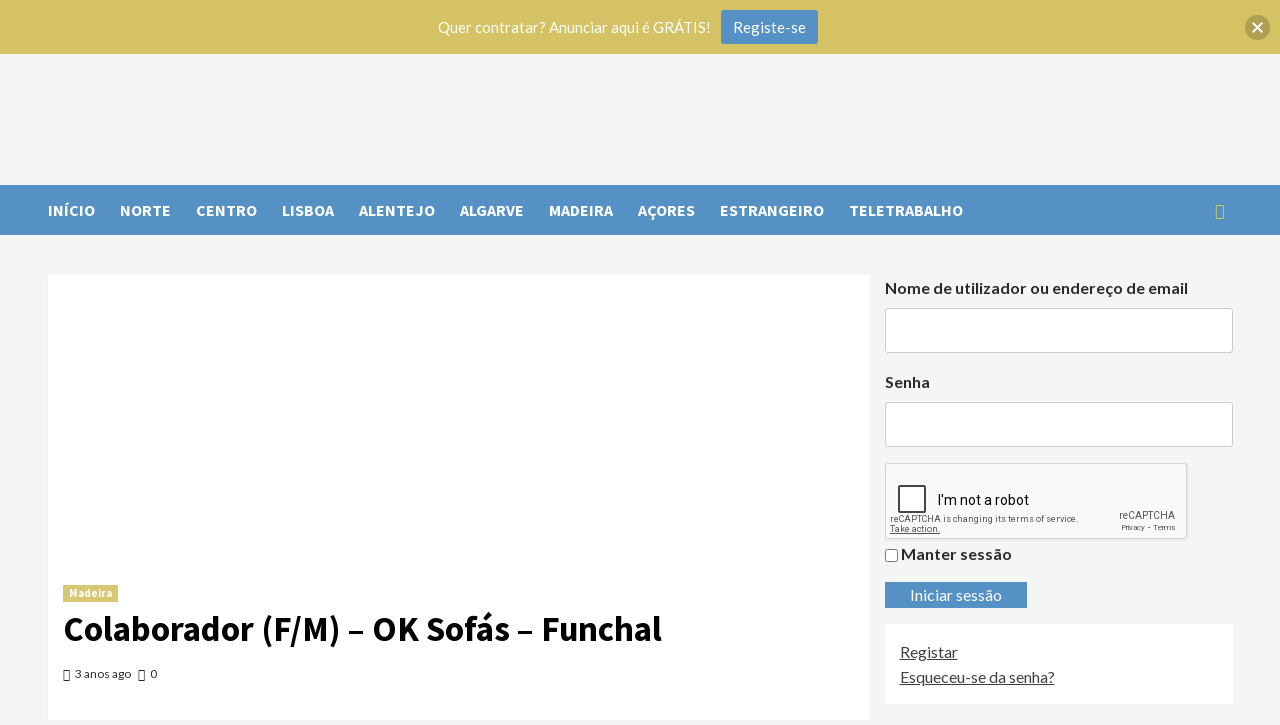

--- FILE ---
content_type: text/html; charset=UTF-8
request_url: https://bestempregos.pt/2022/09/colaborador-fm-ok-sofas-funchal.html
body_size: 42189
content:
<!doctype html>
<html lang="pt-PT">
<head>
    <meta charset="UTF-8">
    <meta name="viewport" content="width=device-width, initial-scale=1">
    <link rel="profile" href="http://gmpg.org/xfn/11">
    <meta name='robots' content='index, follow, max-image-preview:large, max-snippet:-1, max-video-preview:-1' />

	<!-- This site is optimized with the Yoast SEO plugin v26.7 - https://yoast.com/wordpress/plugins/seo/ -->
	<title>Colaborador (F/M) - OK Sofás - Funchal</title>
	<link rel="canonical" href="https://bestempregos.pt/2022/09/colaborador-fm-ok-sofas-funchal.html" />
	<meta property="og:locale" content="pt_PT" />
	<meta property="og:type" content="article" />
	<meta property="og:title" content="Colaborador (F/M) - OK Sofás - Funchal" />
	<meta property="og:description" content="A OKsofás encontra-se a recrutar um Colaborador para o seu estabelecimento do Funchal, na Madeira...." />
	<meta property="og:url" content="https://bestempregos.pt/2022/09/colaborador-fm-ok-sofas-funchal.html" />
	<meta property="og:site_name" content="bestempregos - Empregos em Portugal e no Estrangeiro" />
	<meta property="article:publisher" content="https://www.facebook.com/bestempregos" />
	<meta property="article:published_time" content="2022-09-29T20:35:00+00:00" />
	<meta property="article:modified_time" content="2022-10-11T15:16:42+00:00" />
	<meta property="og:image" content="https://bestempregos.pt/wp-content/uploads/2022/09/Nova-loja-oksofas-castelo-branco-v2-1000x563-2.png" />
	<meta property="og:image:width" content="1000" />
	<meta property="og:image:height" content="563" />
	<meta property="og:image:type" content="image/png" />
	<meta name="author" content="Jv" />
	<meta name="twitter:card" content="summary_large_image" />
	<meta name="twitter:label1" content="Escrito por" />
	<meta name="twitter:data1" content="Jv" />
	<meta name="twitter:label2" content="Tempo estimado de leitura" />
	<meta name="twitter:data2" content="1 minuto" />
	<script type="application/ld+json" class="yoast-schema-graph">{"@context":"https://schema.org","@graph":[{"@type":"Article","@id":"https://bestempregos.pt/2022/09/colaborador-fm-ok-sofas-funchal.html#article","isPartOf":{"@id":"https://bestempregos.pt/2022/09/colaborador-fm-ok-sofas-funchal.html"},"author":{"name":"Jv","@id":"https://bestempregos.pt/#/schema/person/ae6317711f0026d6e32998025bc7d0cc"},"headline":"Colaborador (F/M) &#8211; OK Sofás &#8211; Funchal","datePublished":"2022-09-29T20:35:00+00:00","dateModified":"2022-10-11T15:16:42+00:00","mainEntityOfPage":{"@id":"https://bestempregos.pt/2022/09/colaborador-fm-ok-sofas-funchal.html"},"wordCount":300,"commentCount":0,"publisher":{"@id":"https://bestempregos.pt/#organization"},"image":{"@id":"https://bestempregos.pt/2022/09/colaborador-fm-ok-sofas-funchal.html#primaryimage"},"thumbnailUrl":"https://bestempregos.pt/wp-content/uploads/2022/09/Nova-loja-oksofas-castelo-branco-v2-1000x563-2.png","keywords":["Colaborador","Funchal","Funcionário","Madeira"],"articleSection":["Madeira"],"inLanguage":"pt-PT","potentialAction":[{"@type":"CommentAction","name":"Comment","target":["https://bestempregos.pt/2022/09/colaborador-fm-ok-sofas-funchal.html#respond"]}]},{"@type":"WebPage","@id":"https://bestempregos.pt/2022/09/colaborador-fm-ok-sofas-funchal.html","url":"https://bestempregos.pt/2022/09/colaborador-fm-ok-sofas-funchal.html","name":"Colaborador (F/M) - OK Sofás - Funchal","isPartOf":{"@id":"https://bestempregos.pt/#website"},"primaryImageOfPage":{"@id":"https://bestempregos.pt/2022/09/colaborador-fm-ok-sofas-funchal.html#primaryimage"},"image":{"@id":"https://bestempregos.pt/2022/09/colaborador-fm-ok-sofas-funchal.html#primaryimage"},"thumbnailUrl":"https://bestempregos.pt/wp-content/uploads/2022/09/Nova-loja-oksofas-castelo-branco-v2-1000x563-2.png","datePublished":"2022-09-29T20:35:00+00:00","dateModified":"2022-10-11T15:16:42+00:00","breadcrumb":{"@id":"https://bestempregos.pt/2022/09/colaborador-fm-ok-sofas-funchal.html#breadcrumb"},"inLanguage":"pt-PT","potentialAction":[{"@type":"ReadAction","target":["https://bestempregos.pt/2022/09/colaborador-fm-ok-sofas-funchal.html"]}]},{"@type":"ImageObject","inLanguage":"pt-PT","@id":"https://bestempregos.pt/2022/09/colaborador-fm-ok-sofas-funchal.html#primaryimage","url":"https://bestempregos.pt/wp-content/uploads/2022/09/Nova-loja-oksofas-castelo-branco-v2-1000x563-2.png","contentUrl":"https://bestempregos.pt/wp-content/uploads/2022/09/Nova-loja-oksofas-castelo-branco-v2-1000x563-2.png","width":1000,"height":563},{"@type":"BreadcrumbList","@id":"https://bestempregos.pt/2022/09/colaborador-fm-ok-sofas-funchal.html#breadcrumb","itemListElement":[{"@type":"ListItem","position":1,"name":"Início","item":"https://bestempregos.pt/"},{"@type":"ListItem","position":2,"name":"Colaborador (F/M) &#8211; OK Sofás &#8211; Funchal"}]},{"@type":"WebSite","@id":"https://bestempregos.pt/#website","url":"https://bestempregos.pt/","name":"bestempregos - Empregos em Portugal e no Estrangeiro","description":"Empregos em Portugal e no Estrangeiro","publisher":{"@id":"https://bestempregos.pt/#organization"},"potentialAction":[{"@type":"SearchAction","target":{"@type":"EntryPoint","urlTemplate":"https://bestempregos.pt/?s={search_term_string}"},"query-input":{"@type":"PropertyValueSpecification","valueRequired":true,"valueName":"search_term_string"}}],"inLanguage":"pt-PT"},{"@type":"Organization","@id":"https://bestempregos.pt/#organization","name":"bestempregos","url":"https://bestempregos.pt/","logo":{"@type":"ImageObject","inLanguage":"pt-PT","@id":"https://bestempregos.pt/#/schema/logo/image/","url":"https://bestempregos.pt/wp-content/uploads/2022/10/cropped-bestempregos.png","contentUrl":"https://bestempregos.pt/wp-content/uploads/2022/10/cropped-bestempregos.png","width":1900,"height":599,"caption":"bestempregos"},"image":{"@id":"https://bestempregos.pt/#/schema/logo/image/"},"sameAs":["https://www.facebook.com/bestempregos"]},{"@type":"Person","@id":"https://bestempregos.pt/#/schema/person/ae6317711f0026d6e32998025bc7d0cc","name":"Jv","url":"https://bestempregos.pt/author/05622184711378663510"}]}</script>
	<!-- / Yoast SEO plugin. -->


<link rel='dns-prefetch' href='//fonts.googleapis.com' />
<link rel="alternate" type="application/rss+xml" title="bestempregos - Empregos em Portugal e no Estrangeiro &raquo; Feed" href="https://bestempregos.pt/feed" />
<link rel="alternate" type="application/rss+xml" title="bestempregos - Empregos em Portugal e no Estrangeiro &raquo; Feed de comentários" href="https://bestempregos.pt/comments/feed" />
<link rel="alternate" type="application/rss+xml" title="Feed de comentários de bestempregos - Empregos em Portugal e no Estrangeiro &raquo; Colaborador (F/M) &#8211; OK Sofás &#8211; Funchal" href="https://bestempregos.pt/2022/09/colaborador-fm-ok-sofas-funchal.html/feed" />
<link rel="alternate" title="oEmbed (JSON)" type="application/json+oembed" href="https://bestempregos.pt/wp-json/oembed/1.0/embed?url=https%3A%2F%2Fbestempregos.pt%2F2022%2F09%2Fcolaborador-fm-ok-sofas-funchal.html" />
<link rel="alternate" title="oEmbed (XML)" type="text/xml+oembed" href="https://bestempregos.pt/wp-json/oembed/1.0/embed?url=https%3A%2F%2Fbestempregos.pt%2F2022%2F09%2Fcolaborador-fm-ok-sofas-funchal.html&#038;format=xml" />
<style id='wp-img-auto-sizes-contain-inline-css' type='text/css'>
img:is([sizes=auto i],[sizes^="auto," i]){contain-intrinsic-size:3000px 1500px}
/*# sourceURL=wp-img-auto-sizes-contain-inline-css */
</style>
<link rel='stylesheet' id='latest-posts-block-fontawesome-front-css' href='https://bestempregos.pt/wp-content/plugins/latest-posts-block-lite/src/assets/fontawesome/css/all.css?ver=1767782188' type='text/css' media='all' />
<link rel='stylesheet' id='latest-posts-block-frontend-block-style-css-css' href='https://bestempregos.pt/wp-content/plugins/latest-posts-block-lite/dist/blocks.style.build.css?ver=6.9' type='text/css' media='all' />
<link rel='stylesheet' id='magic-content-box-blocks-fontawesome-front-css' href='https://bestempregos.pt/wp-content/plugins/magic-content-box-lite/src/assets/fontawesome/css/all.css?ver=1767782191' type='text/css' media='all' />
<link rel='stylesheet' id='magic-content-box-frontend-block-style-css-css' href='https://bestempregos.pt/wp-content/plugins/magic-content-box-lite/dist/blocks.style.build.css?ver=6.9' type='text/css' media='all' />
<style id='wp-emoji-styles-inline-css' type='text/css'>

	img.wp-smiley, img.emoji {
		display: inline !important;
		border: none !important;
		box-shadow: none !important;
		height: 1em !important;
		width: 1em !important;
		margin: 0 0.07em !important;
		vertical-align: -0.1em !important;
		background: none !important;
		padding: 0 !important;
	}
/*# sourceURL=wp-emoji-styles-inline-css */
</style>
<link rel='stylesheet' id='wp-block-library-css' href='https://bestempregos.pt/wp-includes/css/dist/block-library/style.min.css?ver=6.9' type='text/css' media='all' />
<link rel='stylesheet' id='blockspare-frontend-block-style-css-css' href='https://bestempregos.pt/wp-content/plugins/blockspare/dist/style-blocks.css?ver=6.9' type='text/css' media='all' />
<link rel='stylesheet' id='blockspare-frontend-banner-style-css-css' href='https://bestempregos.pt/wp-content/plugins/blockspare/dist/style-banner_group.css?ver=6.9' type='text/css' media='all' />
<link rel='stylesheet' id='fontawesome-css' href='https://bestempregos.pt/wp-content/plugins/blockspare/assets/fontawesome/css/all.css?ver=6.9' type='text/css' media='all' />
<style id='classic-theme-styles-inline-css' type='text/css'>
/*! This file is auto-generated */
.wp-block-button__link{color:#fff;background-color:#32373c;border-radius:9999px;box-shadow:none;text-decoration:none;padding:calc(.667em + 2px) calc(1.333em + 2px);font-size:1.125em}.wp-block-file__button{background:#32373c;color:#fff;text-decoration:none}
/*# sourceURL=/wp-includes/css/classic-themes.min.css */
</style>
<style id='global-styles-inline-css' type='text/css'>
:root{--wp--preset--aspect-ratio--square: 1;--wp--preset--aspect-ratio--4-3: 4/3;--wp--preset--aspect-ratio--3-4: 3/4;--wp--preset--aspect-ratio--3-2: 3/2;--wp--preset--aspect-ratio--2-3: 2/3;--wp--preset--aspect-ratio--16-9: 16/9;--wp--preset--aspect-ratio--9-16: 9/16;--wp--preset--color--black: #000000;--wp--preset--color--cyan-bluish-gray: #abb8c3;--wp--preset--color--white: #ffffff;--wp--preset--color--pale-pink: #f78da7;--wp--preset--color--vivid-red: #cf2e2e;--wp--preset--color--luminous-vivid-orange: #ff6900;--wp--preset--color--luminous-vivid-amber: #fcb900;--wp--preset--color--light-green-cyan: #7bdcb5;--wp--preset--color--vivid-green-cyan: #00d084;--wp--preset--color--pale-cyan-blue: #8ed1fc;--wp--preset--color--vivid-cyan-blue: #0693e3;--wp--preset--color--vivid-purple: #9b51e0;--wp--preset--gradient--vivid-cyan-blue-to-vivid-purple: linear-gradient(135deg,rgb(6,147,227) 0%,rgb(155,81,224) 100%);--wp--preset--gradient--light-green-cyan-to-vivid-green-cyan: linear-gradient(135deg,rgb(122,220,180) 0%,rgb(0,208,130) 100%);--wp--preset--gradient--luminous-vivid-amber-to-luminous-vivid-orange: linear-gradient(135deg,rgb(252,185,0) 0%,rgb(255,105,0) 100%);--wp--preset--gradient--luminous-vivid-orange-to-vivid-red: linear-gradient(135deg,rgb(255,105,0) 0%,rgb(207,46,46) 100%);--wp--preset--gradient--very-light-gray-to-cyan-bluish-gray: linear-gradient(135deg,rgb(238,238,238) 0%,rgb(169,184,195) 100%);--wp--preset--gradient--cool-to-warm-spectrum: linear-gradient(135deg,rgb(74,234,220) 0%,rgb(151,120,209) 20%,rgb(207,42,186) 40%,rgb(238,44,130) 60%,rgb(251,105,98) 80%,rgb(254,248,76) 100%);--wp--preset--gradient--blush-light-purple: linear-gradient(135deg,rgb(255,206,236) 0%,rgb(152,150,240) 100%);--wp--preset--gradient--blush-bordeaux: linear-gradient(135deg,rgb(254,205,165) 0%,rgb(254,45,45) 50%,rgb(107,0,62) 100%);--wp--preset--gradient--luminous-dusk: linear-gradient(135deg,rgb(255,203,112) 0%,rgb(199,81,192) 50%,rgb(65,88,208) 100%);--wp--preset--gradient--pale-ocean: linear-gradient(135deg,rgb(255,245,203) 0%,rgb(182,227,212) 50%,rgb(51,167,181) 100%);--wp--preset--gradient--electric-grass: linear-gradient(135deg,rgb(202,248,128) 0%,rgb(113,206,126) 100%);--wp--preset--gradient--midnight: linear-gradient(135deg,rgb(2,3,129) 0%,rgb(40,116,252) 100%);--wp--preset--font-size--small: 13px;--wp--preset--font-size--medium: 20px;--wp--preset--font-size--large: 36px;--wp--preset--font-size--x-large: 42px;--wp--preset--spacing--20: 0.44rem;--wp--preset--spacing--30: 0.67rem;--wp--preset--spacing--40: 1rem;--wp--preset--spacing--50: 1.5rem;--wp--preset--spacing--60: 2.25rem;--wp--preset--spacing--70: 3.38rem;--wp--preset--spacing--80: 5.06rem;--wp--preset--shadow--natural: 6px 6px 9px rgba(0, 0, 0, 0.2);--wp--preset--shadow--deep: 12px 12px 50px rgba(0, 0, 0, 0.4);--wp--preset--shadow--sharp: 6px 6px 0px rgba(0, 0, 0, 0.2);--wp--preset--shadow--outlined: 6px 6px 0px -3px rgb(255, 255, 255), 6px 6px rgb(0, 0, 0);--wp--preset--shadow--crisp: 6px 6px 0px rgb(0, 0, 0);}:where(.is-layout-flex){gap: 0.5em;}:where(.is-layout-grid){gap: 0.5em;}body .is-layout-flex{display: flex;}.is-layout-flex{flex-wrap: wrap;align-items: center;}.is-layout-flex > :is(*, div){margin: 0;}body .is-layout-grid{display: grid;}.is-layout-grid > :is(*, div){margin: 0;}:where(.wp-block-columns.is-layout-flex){gap: 2em;}:where(.wp-block-columns.is-layout-grid){gap: 2em;}:where(.wp-block-post-template.is-layout-flex){gap: 1.25em;}:where(.wp-block-post-template.is-layout-grid){gap: 1.25em;}.has-black-color{color: var(--wp--preset--color--black) !important;}.has-cyan-bluish-gray-color{color: var(--wp--preset--color--cyan-bluish-gray) !important;}.has-white-color{color: var(--wp--preset--color--white) !important;}.has-pale-pink-color{color: var(--wp--preset--color--pale-pink) !important;}.has-vivid-red-color{color: var(--wp--preset--color--vivid-red) !important;}.has-luminous-vivid-orange-color{color: var(--wp--preset--color--luminous-vivid-orange) !important;}.has-luminous-vivid-amber-color{color: var(--wp--preset--color--luminous-vivid-amber) !important;}.has-light-green-cyan-color{color: var(--wp--preset--color--light-green-cyan) !important;}.has-vivid-green-cyan-color{color: var(--wp--preset--color--vivid-green-cyan) !important;}.has-pale-cyan-blue-color{color: var(--wp--preset--color--pale-cyan-blue) !important;}.has-vivid-cyan-blue-color{color: var(--wp--preset--color--vivid-cyan-blue) !important;}.has-vivid-purple-color{color: var(--wp--preset--color--vivid-purple) !important;}.has-black-background-color{background-color: var(--wp--preset--color--black) !important;}.has-cyan-bluish-gray-background-color{background-color: var(--wp--preset--color--cyan-bluish-gray) !important;}.has-white-background-color{background-color: var(--wp--preset--color--white) !important;}.has-pale-pink-background-color{background-color: var(--wp--preset--color--pale-pink) !important;}.has-vivid-red-background-color{background-color: var(--wp--preset--color--vivid-red) !important;}.has-luminous-vivid-orange-background-color{background-color: var(--wp--preset--color--luminous-vivid-orange) !important;}.has-luminous-vivid-amber-background-color{background-color: var(--wp--preset--color--luminous-vivid-amber) !important;}.has-light-green-cyan-background-color{background-color: var(--wp--preset--color--light-green-cyan) !important;}.has-vivid-green-cyan-background-color{background-color: var(--wp--preset--color--vivid-green-cyan) !important;}.has-pale-cyan-blue-background-color{background-color: var(--wp--preset--color--pale-cyan-blue) !important;}.has-vivid-cyan-blue-background-color{background-color: var(--wp--preset--color--vivid-cyan-blue) !important;}.has-vivid-purple-background-color{background-color: var(--wp--preset--color--vivid-purple) !important;}.has-black-border-color{border-color: var(--wp--preset--color--black) !important;}.has-cyan-bluish-gray-border-color{border-color: var(--wp--preset--color--cyan-bluish-gray) !important;}.has-white-border-color{border-color: var(--wp--preset--color--white) !important;}.has-pale-pink-border-color{border-color: var(--wp--preset--color--pale-pink) !important;}.has-vivid-red-border-color{border-color: var(--wp--preset--color--vivid-red) !important;}.has-luminous-vivid-orange-border-color{border-color: var(--wp--preset--color--luminous-vivid-orange) !important;}.has-luminous-vivid-amber-border-color{border-color: var(--wp--preset--color--luminous-vivid-amber) !important;}.has-light-green-cyan-border-color{border-color: var(--wp--preset--color--light-green-cyan) !important;}.has-vivid-green-cyan-border-color{border-color: var(--wp--preset--color--vivid-green-cyan) !important;}.has-pale-cyan-blue-border-color{border-color: var(--wp--preset--color--pale-cyan-blue) !important;}.has-vivid-cyan-blue-border-color{border-color: var(--wp--preset--color--vivid-cyan-blue) !important;}.has-vivid-purple-border-color{border-color: var(--wp--preset--color--vivid-purple) !important;}.has-vivid-cyan-blue-to-vivid-purple-gradient-background{background: var(--wp--preset--gradient--vivid-cyan-blue-to-vivid-purple) !important;}.has-light-green-cyan-to-vivid-green-cyan-gradient-background{background: var(--wp--preset--gradient--light-green-cyan-to-vivid-green-cyan) !important;}.has-luminous-vivid-amber-to-luminous-vivid-orange-gradient-background{background: var(--wp--preset--gradient--luminous-vivid-amber-to-luminous-vivid-orange) !important;}.has-luminous-vivid-orange-to-vivid-red-gradient-background{background: var(--wp--preset--gradient--luminous-vivid-orange-to-vivid-red) !important;}.has-very-light-gray-to-cyan-bluish-gray-gradient-background{background: var(--wp--preset--gradient--very-light-gray-to-cyan-bluish-gray) !important;}.has-cool-to-warm-spectrum-gradient-background{background: var(--wp--preset--gradient--cool-to-warm-spectrum) !important;}.has-blush-light-purple-gradient-background{background: var(--wp--preset--gradient--blush-light-purple) !important;}.has-blush-bordeaux-gradient-background{background: var(--wp--preset--gradient--blush-bordeaux) !important;}.has-luminous-dusk-gradient-background{background: var(--wp--preset--gradient--luminous-dusk) !important;}.has-pale-ocean-gradient-background{background: var(--wp--preset--gradient--pale-ocean) !important;}.has-electric-grass-gradient-background{background: var(--wp--preset--gradient--electric-grass) !important;}.has-midnight-gradient-background{background: var(--wp--preset--gradient--midnight) !important;}.has-small-font-size{font-size: var(--wp--preset--font-size--small) !important;}.has-medium-font-size{font-size: var(--wp--preset--font-size--medium) !important;}.has-large-font-size{font-size: var(--wp--preset--font-size--large) !important;}.has-x-large-font-size{font-size: var(--wp--preset--font-size--x-large) !important;}
:where(.wp-block-post-template.is-layout-flex){gap: 1.25em;}:where(.wp-block-post-template.is-layout-grid){gap: 1.25em;}
:where(.wp-block-term-template.is-layout-flex){gap: 1.25em;}:where(.wp-block-term-template.is-layout-grid){gap: 1.25em;}
:where(.wp-block-columns.is-layout-flex){gap: 2em;}:where(.wp-block-columns.is-layout-grid){gap: 2em;}
:root :where(.wp-block-pullquote){font-size: 1.5em;line-height: 1.6;}
/*# sourceURL=global-styles-inline-css */
</style>
<link rel='stylesheet' id='theme-my-login-css' href='https://bestempregos.pt/wp-content/plugins/theme-my-login/assets/styles/theme-my-login.min.css?ver=7.1.14' type='text/css' media='all' />
<link rel='stylesheet' id='wpsc-style-css' href='https://bestempregos.pt/wp-content/plugins/wordpress-simple-paypal-shopping-cart/assets/wpsc-front-end-styles.css?ver=5.2.5' type='text/css' media='all' />
<link rel='stylesheet' id='elespare-icons-css' href='https://bestempregos.pt/wp-content/plugins/elespare/assets/font/elespare-icons.css?ver=3.3.10' type='text/css' media='all' />
<link rel='stylesheet' id='elementor-icons-css' href='https://bestempregos.pt/wp-content/plugins/elementor/assets/lib/eicons/css/elementor-icons.min.css?ver=5.45.0' type='text/css' media='all' />
<link rel='stylesheet' id='elementor-frontend-css' href='https://bestempregos.pt/wp-content/plugins/elementor/assets/css/frontend.min.css?ver=3.34.1' type='text/css' media='all' />
<link rel='stylesheet' id='elementor-post-2082-css' href='https://bestempregos.pt/wp-content/uploads/elementor/css/post-2082.css?ver=1768818299' type='text/css' media='all' />
<link rel='stylesheet' id='elespare-posts-grid-css' href='https://bestempregos.pt/wp-content/plugins/elespare/dist/elespare.style.build.min.css?ver=3.3.7' type='text/css' media='all' />
<link rel='stylesheet' id='njt-nofi-css' href='https://bestempregos.pt/wp-content/plugins/notibar/assets/frontend/css/notibar.css?ver=2.1.8' type='text/css' media='all' />
<link rel='stylesheet' id='wpuf-layout1-css' href='https://bestempregos.pt/wp-content/plugins/wp-user-frontend/assets/css/frontend-form/layout1.css?ver=4.2.6' type='text/css' media='all' />
<link rel='stylesheet' id='wpuf-frontend-forms-css' href='https://bestempregos.pt/wp-content/plugins/wp-user-frontend/assets/css/frontend-forms.css?ver=4.2.6' type='text/css' media='all' />
<link rel='stylesheet' id='wpuf-sweetalert2-css' href='https://bestempregos.pt/wp-content/plugins/wp-user-frontend/assets/vendor/sweetalert2/sweetalert2.css?ver=11.4.8' type='text/css' media='all' />
<link rel='stylesheet' id='wpuf-jquery-ui-css' href='https://bestempregos.pt/wp-content/plugins/wp-user-frontend/assets/css/jquery-ui-1.9.1.custom.css?ver=1.9.1' type='text/css' media='all' />
<link rel='stylesheet' id='covernews-icons-css' href='https://bestempregos.pt/wp-content/themes/covernews-pro/assets/covernews-icons/style.css?ver=6.9' type='text/css' media='all' />
<link rel='stylesheet' id='bootstrap-css' href='https://bestempregos.pt/wp-content/themes/covernews-pro/assets/bootstrap/css/bootstrap.min.css?ver=6.9' type='text/css' media='all' />
<link rel='stylesheet' id='magnific-popup-css' href='https://bestempregos.pt/wp-content/themes/covernews-pro/assets/magnific-popup/magnific-popup.css?ver=6.9' type='text/css' media='all' />
<link rel='stylesheet' id='covernews-google-fonts-css' href='https://fonts.googleapis.com/css?family=Lato:400,300,400italic,900,700|Source%20Sans%20Pro:400,400i,700,700i&#038;subset=latin,latin-ext' type='text/css' media='all' />
<link rel='stylesheet' id='covernews-style-css' href='https://bestempregos.pt/wp-content/themes/covernews-pro/style.css?ver=6.9' type='text/css' media='all' />
<style id='covernews-style-inline-css' type='text/css'>


                body .top-masthead {
        background: #353535;
        }


    
            body .top-masthead,
        body .top-masthead .top-navigation a:hover,
        body .top-masthead .top-navigation a {
        color: #ffffff;

        }

    
            body .offcanvas-menu span,
        body .primary-color {
        background-color: #2a2a2a;
        }

        body.default .wp-block-page-list li a, 
        body.default .wp-block-latest-posts li a, 
        body.default .wp-block-archives li a, 
        body.default .widget_recent_comments li, 
        body.default .widget_pages li a, 
        body.default .widget_archive li a, 
        body.default .widget_meta li a, 
        body.default .widget_nav_menu li a, 
        body.default .widget_recent_entries li a,

        .wp-block-calendar table caption, .wp-block-calendar table tbody,
        .comments-area .comment-author a,
        .comment .comment-reply-link,
        .comments-area .reply a.comment-reply-link,
        .comment-meta a, .comment-meta a:visited,
        .wp-block-categories li a, 
        .widget_categories li a,
        body.default .wp-block-latest-comments li a,
        .wp-block-tag-cloud a,
        .wp-block-tag-cloud a:visited,
        .tagcloud a,
        .tagcloud a:visited,
        .logged-in-as a,
        .logged-in-as a:visited,
        body.default .hentry .entry-header-details .post-excerpt a.aft-readmore,
        body.default .post-description .aft-readmore-wrapper a.aft-readmore,
        
        body.default .entry-content > [class*="wp-block-"] .wp-block-post-title a:not([class]), 
        body.default .entry-content > [class*="wp-block-"] .wp-block-categories-list.wp-block-categories a:not([class]),
        .woocommerce ul.cart_list li a, .woocommerce ul.product_list_widget li a,
        body.default.aft-main-banner-slider-grid-2 .slider-with-2-editors-picks .categorized-story span.author-links i, 
        body.default.aft-main-banner-slider-grid-2 .slider-with-2-editors-picks .categorized-story span.author-links a,
        body.default.aft-main-banner-slider-full .main-slider.aft-banner-slider .slider-figcaption span.author-links i, 
        body.default.aft-main-banner-slider-full .main-slider.aft-banner-slider .slider-figcaption span.author-links a,

        body.default .recentcomments a,
        body.default a.page-numbers,
        body.default .wp-post-author-meta a,
        body.default .entry-meta .tags-links a,
        body.default .em-breadcrumbs ul li a,
        body.default span.author-links a,
        body.default .comments-area .comment-form label,
        body{
        color: #2a2a2a;
        }

        .tagcloud a{
            border-color: #2a2a2a;
        }
    
            .woocommerce #content input.button,
        .woocommerce #respond input#submit,
        .woocommerce a.button,
        .woocommerce button.button,
        .woocommerce input.button,
        .woocommerce-page #content input.button,
        .woocommerce-page #respond input#submit,
        .woocommerce-page a.button,
        .woocommerce-page button.button,
        .woocommerce-page input.button,
        .woocommerce nav.woocommerce-pagination ul li a:focus, 
        .woocommerce nav.woocommerce-pagination ul li a:hover, 
        .woocommerce nav.woocommerce-pagination ul li span.current,
        .woocommerce #content input.button.alt:hover,
        .woocommerce #respond input#submit.alt:hover,
        .woocommerce a.button.alt:hover,
        .woocommerce button.button.alt:hover,
        .woocommerce input.button.alt:hover,
        .woocommerce-page #content input.button.alt:hover,
        .woocommerce-page #respond input#submit.alt:hover,
        .woocommerce-page a.button.alt:hover,
        .woocommerce-page button.button.alt:hover,
        .woocommerce-page input.button.alt:hover,
        .woocommerce #respond input#submit.alt,
        .woocommerce a.button.alt,
        .woocommerce button.button.alt,
        .woocommerce input.button.alt,
        
        #infinite-handle span,
        .wp-block-search__button,
        body .secondary-color,
        body button,
        body input[type="button"],
        body input[type="reset"],
        body input[type="submit"],
        body .site-content .search-form .search-submit,
        body .site-footer .search-form .search-submit,
        body .main-navigation,
        body .em-post-format i,
        .widget-title span::before,
        .em-reated-posts .related-title::before,
        .wp-block-group .wp-block-search__label::before,
        .wp-block-group .wp-block-group__inner-container h1.wp-block-heading::before,
        .wp-block-group .wp-block-group__inner-container h2.wp-block-heading::before,
        .wp-block-group .wp-block-group__inner-container h3.wp-block-heading::before,
        .wp-block-group .wp-block-group__inner-container h4.wp-block-heading::before,
        .wp-block-group .wp-block-group__inner-container h5.wp-block-heading::before,
        .wp-block-group .wp-block-group__inner-container h6.wp-block-heading::before,
        .widget_block .wp-block-search__label::before,
        .widget_block .wp-block-group__inner-container h1.wp-block-heading::before,
        .widget_block .wp-block-group__inner-container h2.wp-block-heading::before,
        .widget_block .wp-block-group__inner-container h3.wp-block-heading::before,
        .widget_block .wp-block-group__inner-container h4.wp-block-heading::before,
        .widget_block .wp-block-group__inner-container h5.wp-block-heading::before,
        .widget_block .wp-block-group__inner-container h6.wp-block-heading::before,
        body span.header-after:after,
        body #secondary .widget-title span:after,
        body .af-tabs.nav-tabs > li > a.active:after,
        body .af-tabs.nav-tabs > li > a:hover:after,
        body .exclusive-posts .exclusive-now,
        body span.trending-no,
        body .tagcloud a:hover{
        background: #5591c5;
        }

        body.dark.aft-main-banner-slider-grid-2 .slider-with-2-editors-picks .categorized-story .grid-item-metadata .posts-author a:hover,
        body.dark.aft-main-banner-slider-grid-2 .slider-with-2-editors-picks .categorized-story span.item-metadata.posts-date a:hover,
        body.default.aft-main-banner-slider-grid-2 .slider-with-2-editors-picks .categorized-story span.author-links a:hover i,
        body.default.aft-main-banner-slider-grid-2 .slider-with-2-editors-picks .categorized-story span.author-links a:hover,
        body.dark.aft-main-banner-slider-full .main-slider.aft-banner-slider .slider-figcaption .slide-title a:hover, 
        body.default.aft-main-banner-slider-full .main-slider.aft-banner-slider .slider-figcaption .slide-title a:hover, 
        body.dark.aft-main-banner-slider-grid-2 .slider-with-2-editors-picks .spotlight-post .title-heading .article-title-2 a:hover,
        body.default.aft-main-banner-slider-grid-2 .slider-with-2-editors-picks .spotlight-post .title-heading .article-title-2 a:hover,
        body.dark .entry-content > [class*="wp-block-"] .wp-block-post-title a:not([class]):hover,
        body.default .entry-content > [class*="wp-block-"] .wp-block-post-title a:not([class]):hover,
        body.dark .entry-content > [class*="wp-block-"] .taxonomy-category a:not([class]),
        body.default .entry-content > [class*="wp-block-"] .taxonomy-category a:not([class]),
        body.default .entry-content > [class*="wp-block-"] .wp-block-categories-list.wp-block-categories a:not([class]):hover,
        body.dark .latest-posts-full .header-details-wrapper .entry-title a:hover,
        body.dark .entry-title a:visited:hover,
        body.dark .entry-title a:hover,
        body.dark.archive article .entry-title a:hover,
        body.dark h3.article-title.article-title-1 a:visited:hover,
        body.dark h3.article-title.article-title-1 a:hover,
        body.dark .trending-posts-carousel h3.article-title a:visited:hover,
        body.dark .trending-posts-carousel h3.article-title a:hover,
        body.dark .exclusive-slides a:visited:hover,
        body.dark .exclusive-slides a:hover,
        body.dark .article-title.article-title-1 a:visited:hover,
        body.dark .article-title.article-title-1 a:hover,
        body.dark .article-title a:visited:hover,
        body.dark .article-title a:hover,
        #wp-calendar caption,
        #wp-calendar td#today,
        .wp-calendar-nav a,
        .entry-title a:visited:hover,
        .entry-title a:hover,
        .comments-area .comment-author a:hover,
        .comment .comment-reply-link:hover,
        .comments-area .reply .comment-reply-link:hover,
        .comment-meta a:visited:hover,
        body.default.archive article .entry-title a:hover,
        body.default h3.article-title.article-title-1 a:visited:hover,
        body.default h3.article-title.article-title-1 a:hover,
        .trending-posts-carousel h3.article-title a:visited:hover,
        .trending-posts-carousel h3.article-title a:hover,
        .exclusive-slides a:visited:hover,
        .exclusive-slides a:hover,
        body.default .article-title.article-title-1 a:visited:hover,
        body.default .article-title.article-title-1 a:hover,
        body.default .article-title a:visited:hover,
        body.default .article-title a:hover,

        .default .wp-block-latest-comments a:hover,
        .default .wp-block-page-list li a:hover, 
        .default .wp-block-latest-posts li a:hover, 
        .default .wp-block-archives li a:hover, 
        .default .widget_recent_comments li a:hover, 
        .default .widget_pages li a:hover, 
        .default .widget_archive li a:hover, 
        .default .widget_meta li a:hover, 
        .default .widget_nav_menu li a:hover, 
        .default .widget_recent_entries li a:hover,

        .item-metadata.posts-date a:hover,
        .hentry .header-details-wrapper .posts-author a:hover,
        .grid-item-metadata .posts-date a:hover,
        .grid-item-metadata .posts-author a:hover,
        .aft-full-title-first .author-links a:hover,
        body.default .aft-comment-count a:hover,
        body.default .aft-view-count a:hover,
        body.default.aft-main-banner-slider-full .main-slider .slider-figcaption .grid-item-metadata .author-links a:hover,
        body.dark.aft-main-banner-slider-full .main-slider .slider-figcaption .grid-item-metadata .author-links a:hover,
        body.default.aft-main-banner-slider-full .main-slider .slider-figcaption .grid-item-metadata .author-links a:hover i,
        body.dark.aft-main-banner-slider-full .main-slider .slider-figcaption .grid-item-metadata .author-links a:hover i,

        body .hentry .entry-header-details .post-excerpt a.aft-readmore:hover,
        body.dark .post-description .aft-readmore-wrapper a.aft-readmore:hover ,
        body.default .post-description .aft-readmore-wrapper a.aft-readmore:hover ,

        body.dark .item-metadata.posts-date a:hover,
        body.dark .hentry .header-details-wrapper .posts-author a:hover,
        body.dark .grid-item-metadata .posts-date a:hover,
        body.dark .grid-item-metadata .posts-author a:hover,
        body.dark .aft-full-title-first .author-links a:hover,
        body.dark .aft-comment-count a:hover,
        body.dark .aft-view-count a:hover,
        body a:hover,
        body a:focus,
        body a:active,
        body .figure-categories-2 .cat-links a
        {
        color: #5591c5;
        }

        body .sp-thumbnail-container.sp-selected-thumbnail:before,
        body #loader:after {

        border-left-color: #5591c5;

        }


    

                
        body.default .comment-content a,
        body.default .entry-header-details .post-excerpt p a,
        body.default .comment-content a,
        .widget_text a:not([class]),
        .entry-content > [class*="wp-block-"] a:not([class]),
        .entry-content > ul a:not([class]), .entry-content > ul a:not([class]):visited,
        .entry-content > ol a:not([class]), .entry-content > ol a:not([class]):visited,
        .entry-content > h1 a:not([class]), 
        .entry-content > h1 a:not([class]):visited, 
        .entry-content > h2 a:not([class]), 
        .entry-content > h2 a:not([class]):visited, 
        .entry-content > h3 a:not([class]),
        .entry-content > h3 a:not([class]):visited,
        .entry-content > h4 a:not([class]), 
        .entry-content > h4 a:not([class]):visited, 
        .entry-content > h5 a:not([class]), 
        .entry-content > h5 a:not([class]):visited, 
        .entry-content > h6 a:not([class]),
        .entry-content > h6 a:not([class]):visited,
        .entry-content > p a:not([class]), .entry-content > p a:not([class]):visited,
        a{
        color: #404040;

        }

        .af-tabs.nav-tabs > li.active > a,
        .af-tabs.nav-tabs > li:hover > a,
        .af-tabs.nav-tabs > li:focus > a{
        color: #404040;
        }

        a:visited{
        color: #404040;
        }
    
            body h1,
        body h2,
        body h2 span,
        body h3,
        body h4,
        body h5,
        body h6,
        body .entry-title a,
        body .wp-block-search__label,
        body #primary .widget-title,
        body .af-tabs.nav-tabs > li > a,
        body .af-tabs.nav-tabs > li.active > a, .af-tabs.nav-tabs > li:hover > a, .af-tabs.nav-tabs > li:focus > a{
        color: #000000;

        }
    
            body h1,
        body h2,
        body h2 span,
        body h3,
        body h4,
        body h5,
        body h6,
        body .wp-block-search__label {
        line-height: 1.3;
        }
    
    
        body .header-layout-2 .site-header .main-navigation.aft-sticky-navigation .site-branding .site-title a,
        body .main-navigation.aft-sticky-navigation span.af-mobile-site-title-wrap .site-title a,
        body .main-navigation .menu li a button,
        body .main-navigation .menu ul.menu-desktop > li > a:visited,
        body .main-navigation .menu ul.menu-desktop > li > a .angle-down,
        body .main-navigation .menu ul.menu-desktop > li > a,
        body .search-icon,
        body .search-icon:visited,
        body .search-icon:hover,
        body .search-icon:focus,
        body .search-icon:active
        {
            color: #d5c264;
        }
        body .search-overlay.reveal-search .search-icon i.fa.fa-search:after,
        body .search-overlay.reveal-search .search-icon i.fa.fa-search:before,
        body .search-overlay.reveal-search .search-icon i.fa.search:after,
        body .ham,
        body .ham:before, 
        body .ham:after,
        body .main-navigation ul>li>a:after
        {
        background-color: #d5c264;
        }
        @media only screen and (max-width: 991px) {
            .navigation-container ul li a{
                color: #d5c264;
            }
            .main-navigation .menu .menu-mobile li a button:before, 
            .main-navigation .menu .menu-mobile li a button:after{
                background-color: #d5c264;
            }
        }
    
    
        body span.menu-description
        {
        background: #353535;
        }

    
    
        body span.menu-description
        {
        color: #ffffff;
        }

    

    
        body.default.aft-main-banner-slider-full .main-slider.aft-banner-slider .slider-figcaption .slide-title a, 
        body.default.aft-main-banner-slider-grid-2 .slider-with-2-editors-picks .spotlight-post .title-heading .article-title-2 a,
        body .nav-previous a, body .nav-next a,
        body.default.archive article .entry-title a,
        body.default h3.article-title a,
        body.default h3.article-title.article-title-1 a,
        body .trending-posts-carousel h3.article-title a,
        body .exclusive-slides a
        {
        color: #404040;
        }

        body.default.archive article .entry-title a:visited,
        body.default h3.article-title a:visited,
        body.default h3.article-title.article-title-1 a:visited,
        body .trending-posts-carousel h3.article-title a:visited,
        body .exclusive-slides a:visited
        {
        color: #404040;
        }

    
            body.dark .categorized-story .title-heading .article-title-2 a:visited:hover,
        body.dark .categorized-story .title-heading .article-title-2 a,
        body .categorized-story .title-heading .article-title-2 a:visited:hover,
        body .categorized-story .title-heading .article-title-2 a,
        body.dark .full-plus-list .spotlight-post:first-of-type figcaption h3 a:hover,
        body .full-plus-list .spotlight-post:first-of-type figcaption h3 a:hover,
        body.dark .slider-figcaption-1 .article-title a:visited:hover,
        body.dark .slider-figcaption-1 .article-title a:hover,
        .slider-figcaption-1 .article-title a:visited:hover,
        .slider-figcaption-1 .article-title a:hover,
        body.default .slider-figcaption-1 .slide-title a,
        body.dark .slider-figcaption-1 .slide-title a,
        body .categorized-story .title-heading .article-title-2 a,
        body .full-plus-list .spotlight-post:first-of-type figcaption h3 a{
        color: #ffffff;
        }

        body.default .slider-figcaption-1 .slide-title a:visited,
        body.dark .slider-figcaption-1 .slide-title a:visited,
        body .categorized-story .title-heading .article-title-2 a:visited,
        body.default .full-plus-list .spotlight-post:first-of-type figcaption h3 a:visited,
        body .full-plus-list .spotlight-post:first-of-type figcaption h3 a:visited{
        color: #ffffff;
        }


    
            body .figure-categories-bg .em-post-format:before{
        background: #ffffff;
        }
        body span.trending-no,
        body .em-post-format{
        color: #ffffff;
        }

    

            body,
        body button,
        body input,
        body select,
        body optgroup,
        body textarea {
        font-family: Lato;
        }

    
            body h1,
        body h2,
        body h3,
        body h4,
        body h5,
        body h6,
        .bs-exclusive-now,
        .blockspare-posts-block-post-category a,
        .blockspare-posts-block-post-grid-byline,
        body .wp-block-search__label,
        body .main-navigation a,
        body .font-family-1,
        body .site-description,
        body .trending-posts-line,
        body .exclusive-posts,
        body .widget-title,
        body .em-widget-subtitle,
        body .entry-meta .item-metadata,
        body .grid-item-metadata .item-metadata,
        body .grid-item-metadata span.item-metadata.posts-author,
        body .grid-item-metadata span.aft-comment-count,
        body .grid-item-metadata span.aft-view-count,
        body .af-navcontrols .slide-count,
        body .figure-categories .cat-links,
        body .nav-links a,
        body span.trending-no {
        font-family: Source Sans Pro;
        }

    

            .article-title, .site-branding .site-title, .main-navigation .menu ul li a, .slider-figcaption .slide-title {
        letter-spacing: 0px;
        line-height: 1.3;
        }

            <!--        category color starts-->

    
        body .figure-categories .cat-links a.category-color-1 {
        background-color: #d5c264;
        }
        .aft-main-banner-slider-list-tabbed  .af-main-banner-editors-picks .figure-categories .cat-links a.covernews-categories ,
        .aft-main-banner-slider-list .af-main-banner-editors-picks .figure-categories .cat-links a.covernews-categories ,
        body .tabbed-story .figure-categories .cat-links a.covernews-categories ,
        body .trending-story .figure-categories .cat-links a.covernews-categories.category-color-1,
        body .list .spotlight-post .figure-categories .cat-links a.covernews-categories.category-color-1,
        body .full-plus-list .spotlight-post .figure-categories .cat-links a.covernews-categories.category-color-1,
        body .covernews_tabbed_posts_widget .figure-categories .cat-links a.covernews-categories.category-color-1,
        body .trending-posts-vertical-carousel .figure-categories .cat-links a.covernews-categories.category-color-1

        {
        color: #d5c264;
        }

        body.aft-main-banner-slider-grid .trending-story .figure-categories .cat-links a.covernews-categories,
        body .full-plus-list .spotlight-post:first-of-type .figure-categories .cat-links a.covernews-categories.category-color-1,
        body .full-plus-list .spotlight-post:first-of-type .figure-categories .cat-links a.covernews-categories,
        body .figure-categories .cat-links a.covernews-categories
        {
        color: #ffffff;
        background-color: #d5c264;
        }

        body span.header-after.category-color-1:after{
        background: #d5c264;
        }

    

    
        body .figure-categories .cat-links a.category-color-2 {
        background-color: #2a4051;
        }

        body .trending-story .figure-categories .cat-links a.covernews-categories.category-color-2,
        body .list .spotlight-post .figure-categories .cat-links a.covernews-categories.category-color-2,
        body .full-plus-list .spotlight-post .figure-categories .cat-links a.covernews-categories.category-color-2,
        body .covernews_tabbed_posts_widget .figure-categories .cat-links a.covernews-categories.category-color-2,
        body .trending-posts-vertical-carousel .figure-categories .cat-links a.covernews-categories.category-color-2
        {
        color: #2a4051;
        }

        body.aft-main-banner-slider-grid .trending-story .figure-categories .cat-links a.covernews-categories.category-color-2,
        body .full-plus-list .spotlight-post:first-of-type .figure-categories .cat-links a.covernews-categories.category-color-2{
        color: #ffffff;
        background-color: #2a4051;
        }

        body span.header-after.category-color-2:after{
        background: #2a4051;
        }
    
    
        body .figure-categories .cat-links a.category-color-3 {
        background-color: #d60000;
        }

        body .trending-story .figure-categories .cat-links a.covernews-categories.category-color-3,
        body .list .spotlight-post .figure-categories .cat-links a.covernews-categories.category-color-3,
        body .full-plus-list .spotlight-post .figure-categories .cat-links a.covernews-categories.category-color-3,
        body .covernews_tabbed_posts_widget .figure-categories .cat-links a.covernews-categories.category-color-3,
        body .trending-posts-vertical-carousel .figure-categories .cat-links a.covernews-categories.category-color-3
        {
        color: #d60000;
        }
        body.aft-main-banner-slider-grid .trending-story .figure-categories .cat-links a.covernews-categories.category-color-3,
        body .full-plus-list .spotlight-post:first-of-type .figure-categories .cat-links a.covernews-categories.category-color-3{
        color: #ffffff;
        background-color: #d60000;
        }

        body span.header-after.category-color-3:after{
        background: #d60000;
        }
    
    
        body .figure-categories .cat-links a.category-color-4 {
        background-color: #e91e63;
        }

        body .trending-story .figure-categories .cat-links a.covernews-categories.category-color-4,
        body .list .spotlight-post .figure-categories .cat-links a.covernews-categories.category-color-4,
        body .full-plus-list .spotlight-post .figure-categories .cat-links a.covernews-categories.category-color-4,
        body .covernews_tabbed_posts_widget .figure-categories .cat-links a.covernews-categories.category-color-4,
        body .trending-posts-vertical-carousel .figure-categories .cat-links a.covernews-categories.category-color-4
        {
        color: #e91e63;
        }
        body.aft-main-banner-slider-grid .trending-story .figure-categories .cat-links a.covernews-categories.category-color-4,
        body .full-plus-list .spotlight-post:first-of-type .figure-categories .cat-links a.covernews-categories.category-color-4{
        color: #ffffff;
        background-color: #e91e63;
        }

        body span.header-after.category-color-4:after{
        background: #e91e63;
        }
    
    
        body .figure-categories .cat-links a.category-color-5 {
        background-color: #f99500;
        }

        body .trending-story .figure-categories .cat-links a.covernews-categories.category-color-5,
        body .list .spotlight-post .figure-categories .cat-links a.covernews-categories.category-color-5,
        body .full-plus-list .spotlight-post .figure-categories .cat-links a.covernews-categories.category-color-5,
        body .covernews_tabbed_posts_widget .figure-categories .cat-links a.covernews-categories.category-color-5,
        body .trending-posts-vertical-carousel .figure-categories .cat-links a.covernews-categories.category-color-5
        {
        color: #f99500;
        }
        body.aft-main-banner-slider-grid .trending-story .figure-categories .cat-links a.covernews-categories.category-color-5,
        body .full-plus-list .spotlight-post:first-of-type .figure-categories .cat-links a.covernews-categories.category-color-5{
        color: #ffffff;
        background-color: #f99500;
        }

        body span.header-after.category-color-5:after{
        background: #f99500;
        }
    
    
        body .figure-categories .cat-links a.category-color-6 {
        background-color: #61c436;
        }

        body .trending-story .figure-categories .cat-links a.covernews-categories.category-color-6,
        body .list .spotlight-post .figure-categories .cat-links a.covernews-categories.category-color-6,
        body .full-plus-list .spotlight-post .figure-categories .cat-links a.covernews-categories.category-color-6,
        body .covernews_tabbed_posts_widget .figure-categories .cat-links a.covernews-categories.category-color-6,
        body .trending-posts-vertical-carousel .figure-categories .cat-links a.covernews-categories.category-color-6
        {
        color: #61c436;
        }
        body.aft-main-banner-slider-grid .trending-story .figure-categories .cat-links a.covernews-categories.category-color-6,
        body .full-plus-list .spotlight-post:first-of-type .figure-categories .cat-links a.covernews-categories.category-color-6{
        color: #ffffff;
        background-color: #61c436;
        }

        body span.header-after.category-color-6:after{
        background: #61c436;
        }
    
    
        body .figure-categories .cat-links a.category-color-7 {
        background-color: #a66bbe;
        }

        body .trending-story .figure-categories .cat-links a.covernews-categories.category-color-7,
        body .list .spotlight-post .figure-categories .cat-links a.covernews-categories.category-color-7,
        body .full-plus-list .spotlight-post .figure-categories .cat-links a.covernews-categories.category-color-7,
        body .covernews_tabbed_posts_widget .figure-categories .cat-links a.covernews-categories.category-color-7,
        body .trending-posts-vertical-carousel .figure-categories .cat-links a.covernews-categories.category-color-7
        {
        color: #a66bbe;
        }
        body.aft-main-banner-slider-grid .trending-story .figure-categories .cat-links a.covernews-categories.category-color-7,
        body .full-plus-list .spotlight-post:first-of-type .figure-categories .cat-links a.covernews-categories.category-color-7{
        color: #ffffff;
        background-color: #a66bbe;
        }

        body span.header-after.category-color-7:after{
        background: #a66bbe;
        }
    
    
        body .figure-categories .cat-links a.category-color-8 {
        background-color: #ffffff;
        color: #404040;
        }

        body .trending-story .figure-categories .cat-links a.covernews-categories.category-color-8,
        body .list .spotlight-post .figure-categories .cat-links a.covernews-categories.category-color-8,
        body .full-plus-list .spotlight-post .figure-categories .cat-links a.covernews-categories.category-color-8,
        body .covernews_tabbed_posts_widget .figure-categories .cat-links a.covernews-categories.category-color-8,
        body .trending-posts-vertical-carousel .figure-categories .cat-links a.covernews-categories.category-color-8
        {
        color: #404040;
        }
        body.aft-main-banner-slider-grid .trending-story .figure-categories .cat-links a.covernews-categories.category-color-8,
        body .full-plus-list .spotlight-post:first-of-type .figure-categories .cat-links a.covernews-categories.category-color-8{
        color: #404040;
        background-color: #ffffff;
        }

        body span.header-after.category-color-8:after{
        background: #ffffff;
        color: #404040;
        }
    
            body .site-footer{
        background: #1f2125;

        }

    
            body.dark .site-footer .wp-block-tag-cloud a:visited:hover, 
        body.dark .site-footer .wp-block-tag-cloud a:hover, 
        body.dark .site-footer .tagcloud a:visited:hover, 
        body.dark .site-footer .tagcloud a:hover,

        body .site-footer .wp-block-group h1,
        body .site-footer .wp-block-group h2,
        body .site-footer .wp-block-group h2 span,
        body .site-footer .wp-block-group h3,
        body .site-footer .wp-block-group h4,
        body .site-footer .wp-block-group h5,
        body .site-footer .wp-block-group h6,
        body .site-footer .wp-block-search__label,

        body.dark .site-footer a,
        body.dark .site-footer a:visited,
        body.dark .site-footer .widget ul li a,
        body.default .site-footer .recentcomments a,
        body.default .site-footer .wp-block-page-list li a, 
        body.default .site-footer .wp-block-latest-posts li a, 
        body.default .site-footer .wp-block-archives li a, 
        body.default .site-footer .widget_recent_comments li, 
        body.default .site-footer .widget_pages li a, 
        body.default .site-footer .widget_archive li a, 
        body.default .site-footer .widget_meta li a, 
        body.default .site-footer .widget_nav_menu li a, 
        body.default .site-footer .widget_recent_entries li a,
        body.default .site-footer .wp-block-latest-comments li a,
        body .site-footer .af-tabs.nav-tabs > li > a,

        body .site-footer .woocommerce ul.cart_list li a, 
        body .site-footer .woocommerce ul.product_list_widget li a,

        body .site-footer #wp-calendar caption,
        body .site-footer #wp-calendar td#today,
        body .site-footer .wp-calendar-nav a,

        body .site-footer .wp-block-calendar table caption, 
        body .site-footer #wp-calendar thead th,
        body .site-footer .wp-block-calendar table tbody,
        body .site-footer,
        body .site-footer .widget-title span,
        body .site-footer .site-title a,
        body .site-footer .site-description,
        body .site-footer a {
        color: #ffffff;

        }

        .site-footer .social-widget-menu ul li a,
        .site-footer .em-author-details ul li a,
        .site-footer .tagcloud a
        {
        border-color: #ffffff;
        }
        
        .site-footer a:visited {
        color: #ffffff;
        }


    
                body .site-info {
        background: #5591c5;

        }

    
            body .site-info,
        body .site-info a,
        body .site-info a:visited {
        color: #ffffff;

        }

    
                body .mailchimp-block {
        background: #24262b;

        }
    

            body .mc4wp-form-fields input[type="text"], body .mc4wp-form-fields input[type="email"] {
        border-color: #4d5b73;

    }
        
    
            @media only screen and (min-width: 1025px) and (max-width: 1599px) {
            body .covernews_posts_slider_widget .slider-figcaption .slide-title,
            body .af-main-banner .slider-figcaption .slide-title,
            body.aft-main-banner-slider-carousel .af-main-banner .slider-figcaption .slide-title {
            font-size: 35px;
            }
        }
        @media only screen and (min-width: 1600px) {
            body .covernews_posts_slider_widget .slider-figcaption .slide-title,
            body .af-main-banner .slider-figcaption .slide-title,
            body.aft-main-banner-slider-carousel .af-main-banner .slider-figcaption .slide-title{
                font-size: 35px;
            }
        }
        @media only screen and (max-width: 768px) {
            body .covernews_posts_slider_widget .slider-figcaption .slide-title,
            body .af-main-banner .slider-figcaption .slide-title,
            body.aft-main-banner-slider-carousel .af-main-banner .slider-figcaption .slide-title{
                font-size: 24px;
            }
        }
        @media only screen and (max-width: 480px) {
            body .covernews_posts_slider_widget .slider-figcaption .slide-title,
            body .af-main-banner .slider-figcaption .slide-title,
            body.aft-main-banner-slider-carousel .af-main-banner .slider-figcaption .slide-title{
                font-size: 18px;
            }
        }
    

    
        body,
        button,
        input,
        select,
        optgroup,
        .textwidget p,
        textarea    
        {
        font-size: 16px;
        }

        blockquote{
            font-size: calc(16px + 20%);
        }

        
    
        
        body.single .entry-content-wrap,
        body.single .hentry .entry-header-details .post-excerpt
        {
        font-size: 18px;
        }

        body .entry-content-wrap blockquote{
            font-size: calc(18px + 20%);
        }

    
            .widget-title span,
        body .covernews-heading-style,
        body .em-reated-posts .related-title,
        body blockquote cite,
        body .af-tabs.nav-tabs > li > a,
        body #secondary .af-tabs.nav-tabs > li > a,
        body #primary .af-tabs.nav-tabs > li > a,
        body footer .widget-title,
        .wp-block-group .wp-block-search__label,
        .wp-block-group .wp-block-group__inner-container h1.wp-block-heading,
        .wp-block-group .wp-block-group__inner-container h2.wp-block-heading,
        .wp-block-group .wp-block-group__inner-container h3.wp-block-heading,
        .wp-block-group .wp-block-group__inner-container h4.wp-block-heading,
        .wp-block-group .wp-block-group__inner-container h5.wp-block-heading,
        .wp-block-group .wp-block-group__inner-container h6.wp-block-heading,
        body .widget_block .wp-block-search__label,
        body .widget_block .wp-block-group__inner-container h1.wp-block-heading,
        body .widget_block .wp-block-group__inner-container h2.wp-block-heading,
        body .widget_block .wp-block-group__inner-container h3.wp-block-heading,
        body .widget_block .wp-block-group__inner-container h4.wp-block-heading,
        body .widget_block .wp-block-group__inner-container h5.wp-block-heading,
        body .widget_block .wp-block-group__inner-container h6.wp-block-heading,
        body #secondary .widget-title span,
        body span.header-after
        {
        font-size: 20px;
        }

    
            body .aft-grid-double-column .spotlight-post .article-title,
        body .latest-posts-list .archive-layout-list .entry-title,
        body .slider-with-2-editors-picks .af-main-banner-editors-picks.layout-2 .col-sm-6.odd-grid .title-heading .article-title-2,
        body .slider-with-3-editors-picks .af-main-banner-editors-picks.layout-2 .col-sm-6.odd-grid:first-child .title-heading .article-title-2,
        body .covernews_single_col_categorised_posts .article-title,
        body .full .spotlight-post figcaption h3 a,
        body .full-plus-list .spotlight-post:first-of-type figcaption .article-title,
        body .full-plus-list .spotlight-post:first-of-type figcaption h3 a,
        body .categorized-story .title-heading .article-title-2
        {
        font-size: 18px;
        }

        @media only screen and (max-width: 767px){
            body .aft-grid-double-column .spotlight-post .article-title,
            body .latest-posts-list .archive-layout-list .entry-title,
            body .slider-with-2-editors-picks .af-main-banner-editors-picks.layout-2 .col-sm-6.odd-grid .title-heading .article-title-2,
            body .slider-with-3-editors-picks .af-main-banner-editors-picks.layout-2 .col-sm-6.odd-grid:first-child .title-heading .article-title-2,
            body .covernews_single_col_categorised_posts .article-title,
            body .full .spotlight-post figcaption h3 a,
            body .full-plus-list .spotlight-post:first-of-type figcaption .article-title,
            body .full-plus-list .spotlight-post:first-of-type figcaption h3 a,
            body .categorized-story .title-heading .article-title-2
            {
                font-size: 18px;
            }
        }

        @media only screen and (min-width: 1600px){
            body .aft-grid-double-column .spotlight-post .article-title,
            body .latest-posts-list .archive-layout-list .entry-title,
            body .full-plus-list .spotlight-post:first-of-type figcaption .article-title,
            body .full-plus-list .spotlight-post:first-of-type figcaption h3 a {
                font-size: calc(18px + 4px); 
            }
        }

    
            body .slider-with-4-editors-picks .af-main-banner-editors-picks.layout-2 .col-sm-6.odd-grid .title-heading .article-title-2,
        body .slider-with-3-editors-picks .af-main-banner-editors-picks.layout-2 .col-sm-6.odd-grid:not(:first-child) .title-heading .article-title-2,
        body .nav-previous a,
        body .nav-next a,
        body .wp-block-latest-comments .wp-block-latest-comments__comment-meta,
        body .wp-block-page-list li a,
        body .wp-block-latest-posts li a,
        body .wp-block-archives li a,
        body .wp-block-categories li a,
        body .widget_recent_comments li a,
        body .widget #recentcomments li,
        body .widget_pages li a,
        body .widget_archive li a,
        body .widget_meta li a,
        body .widget_categories li,
        body .widget_nav_menu li a,
        body .widget_recent_entries li a,
        body .article-title
        {
        font-size: 16px;
        }
        body.aft-main-banner-slider-list .af-main-banner .af-main-banner-editors-picks h3.article-title,
        body.aft-main-banner-slider-list .af-main-banner .banner-trending-posts-wrapper h3.article-title,
        body .af-main-banner .af-main-banner-editors-picks .tabbed-container h3.article-title,

        body.aft-main-banner-slider-editors-picks-trending .af-main-banner .banner-trending-posts-wrapper h3.article-title,
        body.aft-main-banner-slider-list-tabbed .af-main-banner .banner-trending-posts-wrapper h3.article-title,
        
        body .exclusive-posts{
        font-size: calc(16px - 1px);
        }
        body .wp-block-tag-cloud.is-style-outline a,
        body .tagcloud a {
            font-size: calc(16px - 1px) !important;
        }
        .banner-trending-posts-wrapper h3,
        .article-tabbed-list h3.article-title, 
        body .list h3.article-title,
        body .covernews_trending_posts_carousel_widget h3.article-title,
        .full-plus-list h3.article-title,        
        body .col-sm-15 h3.article-title{
        font-size: calc(16px - 1px);
        }

    

            body.archive .latest-posts-full .entry-title,
        body.archive .content-area .page-title,
        body.search-results .content-area .header-title-wrapper .page-title,
        body header.entry-header h1.entry-title{
        font-size: 35px;
        }
        @media screen and (max-width: 768px) {
            body.archive .latest-posts-full .entry-title,
            body.archive .content-area .page-title,
            body.search-results .content-area .header-title-wrapper .page-title,
            body header.entry-header h1.entry-title{
                font-size: 28px;
            }
        }
        @media screen and (max-width: 480px) {
            body.archive .latest-posts-full .entry-title,
            body.archive .content-area .page-title,
            body.search-results .content-area .header-title-wrapper .page-title,
            body header.entry-header h1.entry-title{
                font-size: 24px;
            }
        }

    
            body #primary .em-widget-subtitle {
        font-size: 20px;
        }

    
    .elementor-template-full-width .elementor-section.elementor-section-full_width > .elementor-container,
    .elementor-template-full-width .elementor-section.elementor-section-boxed > .elementor-container{
        max-width: 1200px;
    }
    @media (min-width: 1600px){
        .elementor-template-full-width .elementor-section.elementor-section-full_width > .elementor-container,
        .elementor-template-full-width .elementor-section.elementor-section-boxed > .elementor-container{
            max-width: 1600px;
        }
    }

    .align-content-left .elementor-section-stretched,
    .align-content-right .elementor-section-stretched {
        max-width: 100%;
        left: 0 !important;
    }

        
/*# sourceURL=covernews-style-inline-css */
</style>
<link rel='stylesheet' id='elementor-gf-local-roboto-css' href='https://bestempregos.pt/wp-content/uploads/elementor/google-fonts/css/roboto.css?ver=1742343592' type='text/css' media='all' />
<link rel='stylesheet' id='elementor-gf-local-robotoslab-css' href='https://bestempregos.pt/wp-content/uploads/elementor/google-fonts/css/robotoslab.css?ver=1742343620' type='text/css' media='all' />
<script type="text/javascript" src="https://bestempregos.pt/wp-includes/js/jquery/jquery.min.js?ver=3.7.1" id="jquery-core-js"></script>
<script type="text/javascript" src="https://bestempregos.pt/wp-includes/js/jquery/jquery-migrate.min.js?ver=3.4.1" id="jquery-migrate-js"></script>
<script type="text/javascript" src="https://bestempregos.pt/wp-content/plugins/blockspare/assets/js/countup/waypoints.min.js?ver=6.9" id="waypoint-js"></script>
<script type="text/javascript" src="https://bestempregos.pt/wp-content/plugins/blockspare/assets/js/countup/jquery.counterup.min.js?ver=1" id="countup-js"></script>
<script type="text/javascript" src="https://bestempregos.pt/wp-includes/js/clipboard.min.js?ver=2.0.11" id="clipboard-js"></script>
<script type="text/javascript" src="https://bestempregos.pt/wp-includes/js/plupload/moxie.min.js?ver=1.3.5.1" id="moxiejs-js"></script>
<script type="text/javascript" src="https://bestempregos.pt/wp-includes/js/plupload/plupload.min.js?ver=2.1.9" id="plupload-js"></script>
<script type="text/javascript" src="https://bestempregos.pt/wp-includes/js/underscore.min.js?ver=1.13.7" id="underscore-js"></script>
<script type="text/javascript" src="https://bestempregos.pt/wp-includes/js/dist/dom-ready.min.js?ver=f77871ff7694fffea381" id="wp-dom-ready-js"></script>
<script type="text/javascript" src="https://bestempregos.pt/wp-includes/js/dist/hooks.min.js?ver=dd5603f07f9220ed27f1" id="wp-hooks-js"></script>
<script type="text/javascript" src="https://bestempregos.pt/wp-includes/js/dist/i18n.min.js?ver=c26c3dc7bed366793375" id="wp-i18n-js"></script>
<script type="text/javascript" id="wp-i18n-js-after">
/* <![CDATA[ */
wp.i18n.setLocaleData( { 'text direction\u0004ltr': [ 'ltr' ] } );
//# sourceURL=wp-i18n-js-after
/* ]]> */
</script>
<script type="text/javascript" id="wp-a11y-js-translations">
/* <![CDATA[ */
( function( domain, translations ) {
	var localeData = translations.locale_data[ domain ] || translations.locale_data.messages;
	localeData[""].domain = domain;
	wp.i18n.setLocaleData( localeData, domain );
} )( "default", {"translation-revision-date":"2023-04-21 10:51:56+0000","generator":"GlotPress\/4.0.0-alpha.4","domain":"messages","locale_data":{"messages":{"":{"domain":"messages","plural-forms":"nplurals=2; plural=n != 1;","lang":"pt"},"Notifications":["Notifica\u00e7\u00f5es"]}},"comment":{"reference":"wp-includes\/js\/dist\/a11y.js"},"merged":true} );
//# sourceURL=wp-a11y-js-translations
/* ]]> */
</script>
<script type="text/javascript" src="https://bestempregos.pt/wp-includes/js/dist/a11y.min.js?ver=cb460b4676c94bd228ed" id="wp-a11y-js"></script>
<script type="text/javascript" id="plupload-handlers-js-extra">
/* <![CDATA[ */
var pluploadL10n = {"queue_limit_exceeded":"Tentou adicionar demasiados ficheiros na fila.","file_exceeds_size_limit":"%s excede o tamanho m\u00e1ximo de carregamentos para este site.","zero_byte_file":"O ficheiro est\u00e1 vazio. Por favor tente com outro.","invalid_filetype":"Este ficheiro n\u00e3o pode ser processado pelo servidor web.","not_an_image":"Este ficheiro n\u00e3o \u00e9 uma imagem. Por favor tente com outro.","image_memory_exceeded":"Mem\u00f3ria esgotada. Por favor tente com um ficheiro mais pequeno.","image_dimensions_exceeded":"\u00c9 maior do que o tamanho m\u00e1ximo. Por favor tente outro.","default_error":"Ocorreu um erro. Por favor tente mais tarde.","missing_upload_url":"Erro de configura\u00e7\u00e3o. Por favor contacte o administrador do servidor.","upload_limit_exceeded":"S\u00f3 pode carregar 1 ficheiro.","http_error":"Resposta inesperada do servidor. O ficheiro pode ter sido carregado. Verifique a biblioteca multim\u00e9dia ou recarregar esta p\u00e1gina.","http_error_image":"O servidor n\u00e3o consegue processar a imagem. Isto pode acontecer se o servidor estiver ocupado ou n\u00e3o tiver recursos suficientes para concluir a tarefa. Pode ajudar se carregar uma imagem mais pequena. O tamanho m\u00e1ximo sugerido \u00e9 de 2560 p\u00edxeis.","upload_failed":"O carregamento falhou.","big_upload_failed":"Por favor tente carregar este ficheiro %1$satrav\u00e9s do navegador%2$s.","big_upload_queued":"%s excede o tamanho m\u00e1ximo de carregamento de m\u00faltiplos ficheiros quando usado no seu navegador.","io_error":"Erro IO.","security_error":"Erro de seguran\u00e7a.","file_cancelled":"Ficheiro cancelado.","upload_stopped":"Carregamento interrompido.","dismiss":"Descartar","crunching":"A processar\u2026","deleted":"movido para o lixo.","error_uploading":"\u201c%s\u201d falhou no carregamento.","unsupported_image":"N\u00e3o \u00e9 poss\u00edvel mostrar esta imagem num navegador. Para melhores resultados converta-a para JPEG antes de a carregar.","noneditable_image":"O servidor web n\u00e3o pode gerar tamanhos de imagem responsivos para esta imagem. Converta-a para JPEG ou PNG antes de a carregar.","file_url_copied":"O URL do ficheiro foi copiado para a \u00e1rea de transfer\u00eancia"};
//# sourceURL=plupload-handlers-js-extra
/* ]]> */
</script>
<script type="text/javascript" src="https://bestempregos.pt/wp-includes/js/plupload/handlers.min.js?ver=6.9" id="plupload-handlers-js"></script>
<link rel="https://api.w.org/" href="https://bestempregos.pt/wp-json/" /><link rel="alternate" title="JSON" type="application/json" href="https://bestempregos.pt/wp-json/wp/v2/posts/120" /><link rel="EditURI" type="application/rsd+xml" title="RSD" href="https://bestempregos.pt/xmlrpc.php?rsd" />
<link rel='shortlink' href='https://bestempregos.pt/?p=120' />
<!-- Google tag (gtag.js) -->
<script async src="https://www.googletagmanager.com/gtag/js?id=G-QMRC70HG9T"></script>
<script>
  window.dataLayer = window.dataLayer || [];
  function gtag(){dataLayer.push(arguments);}
  gtag('js', new Date());

  gtag('config', 'G-QMRC70HG9T');
</script>

<!-- WP Simple Shopping Cart plugin v5.2.5 - https://wordpress.org/plugins/wordpress-simple-paypal-shopping-cart/ -->
	<script type="text/javascript">
	function ReadForm (obj1, tst) {
	    // Read the user form
	    var i,j,pos;
	    val_total="";val_combo="";

	    for (i=0; i<obj1.length; i++)
	    {
	        // run entire form
	        obj = obj1.elements[i];           // a form element

	        if (obj.type == "select-one")
	        {   // just selects
	            if (obj.name == "quantity" ||
	                obj.name == "amount") continue;
		        pos = obj.selectedIndex;        // which option selected
		        
		        const selected_option = obj.options[pos];
		        
		        val = selected_option?.value;   // selected value
		        if (selected_option?.getAttribute("data-display-text")){
                    val = selected_option?.getAttribute("data-display-text");
                }
		        
		        val_combo = val_combo + " (" + val + ")";
	        }
	    }
		// Now summarize everything we have processed above
		val_total = obj1.product_tmp.value + val_combo;
		obj1.wspsc_product.value = val_total;
	}
	</script>
    <!-- Analytics by WP Statistics - https://wp-statistics.com -->
        <style>

        </style>
        <meta name="generator" content="Elementor 3.34.1; features: additional_custom_breakpoints; settings: css_print_method-external, google_font-enabled, font_display-auto">
      <meta name="onesignal" content="wordpress-plugin"/>
            <script>

      window.OneSignalDeferred = window.OneSignalDeferred || [];

      OneSignalDeferred.push(function(OneSignal) {
        var oneSignal_options = {};
        window._oneSignalInitOptions = oneSignal_options;

        oneSignal_options['serviceWorkerParam'] = { scope: '/wp-content/plugins/onesignal-free-web-push-notifications/sdk_files/push/onesignal/' };
oneSignal_options['serviceWorkerPath'] = 'OneSignalSDKWorker.js';

        OneSignal.Notifications.setDefaultUrl("https://bestempregos.pt");

        oneSignal_options['wordpress'] = true;
oneSignal_options['appId'] = '123fb42f-1131-4ace-99e3-196bfd747ac4';
oneSignal_options['allowLocalhostAsSecureOrigin'] = true;
oneSignal_options['welcomeNotification'] = { };
oneSignal_options['welcomeNotification']['title'] = "bestempregos.pt";
oneSignal_options['welcomeNotification']['message'] = "Obrigado por subscrever!";
oneSignal_options['path'] = "https://bestempregos.pt/wp-content/plugins/onesignal-free-web-push-notifications/sdk_files/";
oneSignal_options['safari_web_id'] = "web.onesignal.auto.147da6f8-95e8-4f3e-9e77-8dc52e1c58f0";
oneSignal_options['persistNotification'] = true;
oneSignal_options['promptOptions'] = { };
oneSignal_options['promptOptions']['actionMessage'] = "Subscrever notificações de novas ofertas de emprego";
oneSignal_options['promptOptions']['acceptButtonText'] = "Aceitar";
oneSignal_options['promptOptions']['cancelButtonText'] = "Agora não";
oneSignal_options['notifyButton'] = { };
oneSignal_options['notifyButton']['enable'] = true;
oneSignal_options['notifyButton']['position'] = 'bottom-right';
oneSignal_options['notifyButton']['theme'] = 'inverse';
oneSignal_options['notifyButton']['size'] = 'medium';
oneSignal_options['notifyButton']['displayPredicate'] = function() {
              return !OneSignal.User.PushSubscription.optedIn;
            };
oneSignal_options['notifyButton']['showCredit'] = true;
oneSignal_options['notifyButton']['text'] = {};
oneSignal_options['notifyButton']['text']['tip.state.unsubscribed'] = 'Subscrever notificações de novas ofertas de emprego';
oneSignal_options['notifyButton']['text']['tip.state.subscribed'] = 'Notificações subscritas';
oneSignal_options['notifyButton']['text']['tip.state.blocked'] = 'Notificações bloqueadas';
oneSignal_options['notifyButton']['text']['message.action.subscribed'] = 'Obrigado por subscrever';
oneSignal_options['notifyButton']['text']['message.action.resubscribed'] = 'Bem vindo de volta';
oneSignal_options['notifyButton']['text']['message.action.unsubscribed'] = 'Não irá receber mais notificações';
oneSignal_options['notifyButton']['text']['dialog.main.title'] = 'Gerir notificações';
oneSignal_options['notifyButton']['text']['dialog.main.button.subscribe'] = 'Subscrever';
oneSignal_options['notifyButton']['text']['dialog.main.button.unsubscribe'] = 'Sair';
oneSignal_options['notifyButton']['text']['dialog.blocked.title'] = 'Desbloquear notificações';
oneSignal_options['notifyButton']['text']['dialog.blocked.message'] = 'Siga as instruções para permitir notificações';
oneSignal_options['notifyButton']['colors'] = {};
oneSignal_options['notifyButton']['colors']['circle.background'] = '#5591c5';
oneSignal_options['notifyButton']['colors']['circle.foreground'] = '#d5c264';
              OneSignal.init(window._oneSignalInitOptions);
              OneSignal.Slidedown.promptPush()      });

      function documentInitOneSignal() {
        var oneSignal_elements = document.getElementsByClassName("OneSignal-prompt");

        var oneSignalLinkClickHandler = function(event) { OneSignal.Notifications.requestPermission(); event.preventDefault(); };        for(var i = 0; i < oneSignal_elements.length; i++)
          oneSignal_elements[i].addEventListener('click', oneSignalLinkClickHandler, false);
      }

      if (document.readyState === 'complete') {
           documentInitOneSignal();
      }
      else {
           window.addEventListener("load", function(event){
               documentInitOneSignal();
          });
      }
    </script>
			<style>
				.e-con.e-parent:nth-of-type(n+4):not(.e-lazyloaded):not(.e-no-lazyload),
				.e-con.e-parent:nth-of-type(n+4):not(.e-lazyloaded):not(.e-no-lazyload) * {
					background-image: none !important;
				}
				@media screen and (max-height: 1024px) {
					.e-con.e-parent:nth-of-type(n+3):not(.e-lazyloaded):not(.e-no-lazyload),
					.e-con.e-parent:nth-of-type(n+3):not(.e-lazyloaded):not(.e-no-lazyload) * {
						background-image: none !important;
					}
				}
				@media screen and (max-height: 640px) {
					.e-con.e-parent:nth-of-type(n+2):not(.e-lazyloaded):not(.e-no-lazyload),
					.e-con.e-parent:nth-of-type(n+2):not(.e-lazyloaded):not(.e-no-lazyload) * {
						background-image: none !important;
					}
				}
			</style>
			        <style type="text/css">
                        body .masthead-banner.data-bg:before {
                background: rgba(0,0,0,0);
            }
                        .site-title,
            .site-description {
                position: absolute;
                clip: rect(1px, 1px, 1px, 1px);
                display: none;
            }

            

        </style>
        <style type="text/css" id="custom-background-css">
body.custom-background { background-color: #f5f5f5; }
</style>
	<script async src="https://pagead2.googlesyndication.com/pagead/js/adsbygoogle.js?client=ca-pub-2763795310426940"
     crossorigin="anonymous"></script><script>(function(){'use strict';function aa(a){var b=0;return function(){return b<a.length?{done:!1,value:a[b++]}:{done:!0}}}var ba="function"==typeof Object.defineProperties?Object.defineProperty:function(a,b,c){if(a==Array.prototype||a==Object.prototype)return a;a[b]=c.value;return a};
function ca(a){a=["object"==typeof globalThis&&globalThis,a,"object"==typeof window&&window,"object"==typeof self&&self,"object"==typeof global&&global];for(var b=0;b<a.length;++b){var c=a[b];if(c&&c.Math==Math)return c}throw Error("Cannot find global object");}var da=ca(this);function k(a,b){if(b)a:{var c=da;a=a.split(".");for(var d=0;d<a.length-1;d++){var e=a[d];if(!(e in c))break a;c=c[e]}a=a[a.length-1];d=c[a];b=b(d);b!=d&&null!=b&&ba(c,a,{configurable:!0,writable:!0,value:b})}}
function ea(a){return a.raw=a}function m(a){var b="undefined"!=typeof Symbol&&Symbol.iterator&&a[Symbol.iterator];if(b)return b.call(a);if("number"==typeof a.length)return{next:aa(a)};throw Error(String(a)+" is not an iterable or ArrayLike");}function fa(a){for(var b,c=[];!(b=a.next()).done;)c.push(b.value);return c}var ha="function"==typeof Object.create?Object.create:function(a){function b(){}b.prototype=a;return new b},n;
if("function"==typeof Object.setPrototypeOf)n=Object.setPrototypeOf;else{var q;a:{var ia={a:!0},ja={};try{ja.__proto__=ia;q=ja.a;break a}catch(a){}q=!1}n=q?function(a,b){a.__proto__=b;if(a.__proto__!==b)throw new TypeError(a+" is not extensible");return a}:null}var ka=n;
function r(a,b){a.prototype=ha(b.prototype);a.prototype.constructor=a;if(ka)ka(a,b);else for(var c in b)if("prototype"!=c)if(Object.defineProperties){var d=Object.getOwnPropertyDescriptor(b,c);d&&Object.defineProperty(a,c,d)}else a[c]=b[c];a.A=b.prototype}function la(){for(var a=Number(this),b=[],c=a;c<arguments.length;c++)b[c-a]=arguments[c];return b}k("Number.MAX_SAFE_INTEGER",function(){return 9007199254740991});
k("Number.isFinite",function(a){return a?a:function(b){return"number"!==typeof b?!1:!isNaN(b)&&Infinity!==b&&-Infinity!==b}});k("Number.isInteger",function(a){return a?a:function(b){return Number.isFinite(b)?b===Math.floor(b):!1}});k("Number.isSafeInteger",function(a){return a?a:function(b){return Number.isInteger(b)&&Math.abs(b)<=Number.MAX_SAFE_INTEGER}});
k("Math.trunc",function(a){return a?a:function(b){b=Number(b);if(isNaN(b)||Infinity===b||-Infinity===b||0===b)return b;var c=Math.floor(Math.abs(b));return 0>b?-c:c}});k("Object.is",function(a){return a?a:function(b,c){return b===c?0!==b||1/b===1/c:b!==b&&c!==c}});k("Array.prototype.includes",function(a){return a?a:function(b,c){var d=this;d instanceof String&&(d=String(d));var e=d.length;c=c||0;for(0>c&&(c=Math.max(c+e,0));c<e;c++){var f=d[c];if(f===b||Object.is(f,b))return!0}return!1}});
k("String.prototype.includes",function(a){return a?a:function(b,c){if(null==this)throw new TypeError("The 'this' value for String.prototype.includes must not be null or undefined");if(b instanceof RegExp)throw new TypeError("First argument to String.prototype.includes must not be a regular expression");return-1!==this.indexOf(b,c||0)}});/*

 Copyright The Closure Library Authors.
 SPDX-License-Identifier: Apache-2.0
*/
var t=this||self;function v(a){return a};var w,x;a:{for(var ma=["CLOSURE_FLAGS"],y=t,z=0;z<ma.length;z++)if(y=y[ma[z]],null==y){x=null;break a}x=y}var na=x&&x[610401301];w=null!=na?na:!1;var A,oa=t.navigator;A=oa?oa.userAgentData||null:null;function B(a){return w?A?A.brands.some(function(b){return(b=b.brand)&&-1!=b.indexOf(a)}):!1:!1}function C(a){var b;a:{if(b=t.navigator)if(b=b.userAgent)break a;b=""}return-1!=b.indexOf(a)};function D(){return w?!!A&&0<A.brands.length:!1}function E(){return D()?B("Chromium"):(C("Chrome")||C("CriOS"))&&!(D()?0:C("Edge"))||C("Silk")};var pa=D()?!1:C("Trident")||C("MSIE");!C("Android")||E();E();C("Safari")&&(E()||(D()?0:C("Coast"))||(D()?0:C("Opera"))||(D()?0:C("Edge"))||(D()?B("Microsoft Edge"):C("Edg/"))||D()&&B("Opera"));var qa={},F=null;var ra="undefined"!==typeof Uint8Array,sa=!pa&&"function"===typeof btoa;function G(){return"function"===typeof BigInt};var H=0,I=0;function ta(a){var b=0>a;a=Math.abs(a);var c=a>>>0;a=Math.floor((a-c)/4294967296);b&&(c=m(ua(c,a)),b=c.next().value,a=c.next().value,c=b);H=c>>>0;I=a>>>0}function va(a,b){b>>>=0;a>>>=0;if(2097151>=b)var c=""+(4294967296*b+a);else G()?c=""+(BigInt(b)<<BigInt(32)|BigInt(a)):(c=(a>>>24|b<<8)&16777215,b=b>>16&65535,a=(a&16777215)+6777216*c+6710656*b,c+=8147497*b,b*=2,1E7<=a&&(c+=Math.floor(a/1E7),a%=1E7),1E7<=c&&(b+=Math.floor(c/1E7),c%=1E7),c=b+wa(c)+wa(a));return c}
function wa(a){a=String(a);return"0000000".slice(a.length)+a}function ua(a,b){b=~b;a?a=~a+1:b+=1;return[a,b]};var J;J="function"===typeof Symbol&&"symbol"===typeof Symbol()?Symbol():void 0;var xa=J?function(a,b){a[J]|=b}:function(a,b){void 0!==a.g?a.g|=b:Object.defineProperties(a,{g:{value:b,configurable:!0,writable:!0,enumerable:!1}})},K=J?function(a){return a[J]|0}:function(a){return a.g|0},L=J?function(a){return a[J]}:function(a){return a.g},M=J?function(a,b){a[J]=b;return a}:function(a,b){void 0!==a.g?a.g=b:Object.defineProperties(a,{g:{value:b,configurable:!0,writable:!0,enumerable:!1}});return a};function ya(a,b){M(b,(a|0)&-14591)}function za(a,b){M(b,(a|34)&-14557)}
function Aa(a){a=a>>14&1023;return 0===a?536870912:a};var N={},Ba={};function Ca(a){return!(!a||"object"!==typeof a||a.g!==Ba)}function Da(a){return null!==a&&"object"===typeof a&&!Array.isArray(a)&&a.constructor===Object}function P(a,b,c){if(!Array.isArray(a)||a.length)return!1;var d=K(a);if(d&1)return!0;if(!(b&&(Array.isArray(b)?b.includes(c):b.has(c))))return!1;M(a,d|1);return!0}Object.freeze(new function(){});Object.freeze(new function(){});var Ea=/^-?([1-9][0-9]*|0)(\.[0-9]+)?$/;var Q;function Fa(a,b){Q=b;a=new a(b);Q=void 0;return a}
function R(a,b,c){null==a&&(a=Q);Q=void 0;if(null==a){var d=96;c?(a=[c],d|=512):a=[];b&&(d=d&-16760833|(b&1023)<<14)}else{if(!Array.isArray(a))throw Error();d=K(a);if(d&64)return a;d|=64;if(c&&(d|=512,c!==a[0]))throw Error();a:{c=a;var e=c.length;if(e){var f=e-1;if(Da(c[f])){d|=256;b=f-(+!!(d&512)-1);if(1024<=b)throw Error();d=d&-16760833|(b&1023)<<14;break a}}if(b){b=Math.max(b,e-(+!!(d&512)-1));if(1024<b)throw Error();d=d&-16760833|(b&1023)<<14}}}M(a,d);return a};function Ga(a){switch(typeof a){case "number":return isFinite(a)?a:String(a);case "boolean":return a?1:0;case "object":if(a)if(Array.isArray(a)){if(P(a,void 0,0))return}else if(ra&&null!=a&&a instanceof Uint8Array){if(sa){for(var b="",c=0,d=a.length-10240;c<d;)b+=String.fromCharCode.apply(null,a.subarray(c,c+=10240));b+=String.fromCharCode.apply(null,c?a.subarray(c):a);a=btoa(b)}else{void 0===b&&(b=0);if(!F){F={};c="ABCDEFGHIJKLMNOPQRSTUVWXYZabcdefghijklmnopqrstuvwxyz0123456789".split("");d=["+/=",
"+/","-_=","-_.","-_"];for(var e=0;5>e;e++){var f=c.concat(d[e].split(""));qa[e]=f;for(var g=0;g<f.length;g++){var h=f[g];void 0===F[h]&&(F[h]=g)}}}b=qa[b];c=Array(Math.floor(a.length/3));d=b[64]||"";for(e=f=0;f<a.length-2;f+=3){var l=a[f],p=a[f+1];h=a[f+2];g=b[l>>2];l=b[(l&3)<<4|p>>4];p=b[(p&15)<<2|h>>6];h=b[h&63];c[e++]=g+l+p+h}g=0;h=d;switch(a.length-f){case 2:g=a[f+1],h=b[(g&15)<<2]||d;case 1:a=a[f],c[e]=b[a>>2]+b[(a&3)<<4|g>>4]+h+d}a=c.join("")}return a}}return a};function Ha(a,b,c){a=Array.prototype.slice.call(a);var d=a.length,e=b&256?a[d-1]:void 0;d+=e?-1:0;for(b=b&512?1:0;b<d;b++)a[b]=c(a[b]);if(e){b=a[b]={};for(var f in e)Object.prototype.hasOwnProperty.call(e,f)&&(b[f]=c(e[f]))}return a}function Ia(a,b,c,d,e){if(null!=a){if(Array.isArray(a))a=P(a,void 0,0)?void 0:e&&K(a)&2?a:Ja(a,b,c,void 0!==d,e);else if(Da(a)){var f={},g;for(g in a)Object.prototype.hasOwnProperty.call(a,g)&&(f[g]=Ia(a[g],b,c,d,e));a=f}else a=b(a,d);return a}}
function Ja(a,b,c,d,e){var f=d||c?K(a):0;d=d?!!(f&32):void 0;a=Array.prototype.slice.call(a);for(var g=0;g<a.length;g++)a[g]=Ia(a[g],b,c,d,e);c&&c(f,a);return a}function Ka(a){return a.s===N?a.toJSON():Ga(a)};function La(a,b,c){c=void 0===c?za:c;if(null!=a){if(ra&&a instanceof Uint8Array)return b?a:new Uint8Array(a);if(Array.isArray(a)){var d=K(a);if(d&2)return a;b&&(b=0===d||!!(d&32)&&!(d&64||!(d&16)));return b?M(a,(d|34)&-12293):Ja(a,La,d&4?za:c,!0,!0)}a.s===N&&(c=a.h,d=L(c),a=d&2?a:Fa(a.constructor,Ma(c,d,!0)));return a}}function Ma(a,b,c){var d=c||b&2?za:ya,e=!!(b&32);a=Ha(a,b,function(f){return La(f,e,d)});xa(a,32|(c?2:0));return a};function Na(a,b){a=a.h;return Oa(a,L(a),b)}function Oa(a,b,c,d){if(-1===c)return null;if(c>=Aa(b)){if(b&256)return a[a.length-1][c]}else{var e=a.length;if(d&&b&256&&(d=a[e-1][c],null!=d))return d;b=c+(+!!(b&512)-1);if(b<e)return a[b]}}function Pa(a,b,c,d,e){var f=Aa(b);if(c>=f||e){var g=b;if(b&256)e=a[a.length-1];else{if(null==d)return;e=a[f+(+!!(b&512)-1)]={};g|=256}e[c]=d;c<f&&(a[c+(+!!(b&512)-1)]=void 0);g!==b&&M(a,g)}else a[c+(+!!(b&512)-1)]=d,b&256&&(a=a[a.length-1],c in a&&delete a[c])}
function Qa(a,b){var c=Ra;var d=void 0===d?!1:d;var e=a.h;var f=L(e),g=Oa(e,f,b,d);if(null!=g&&"object"===typeof g&&g.s===N)c=g;else if(Array.isArray(g)){var h=K(g),l=h;0===l&&(l|=f&32);l|=f&2;l!==h&&M(g,l);c=new c(g)}else c=void 0;c!==g&&null!=c&&Pa(e,f,b,c,d);e=c;if(null==e)return e;a=a.h;f=L(a);f&2||(g=e,c=g.h,h=L(c),g=h&2?Fa(g.constructor,Ma(c,h,!1)):g,g!==e&&(e=g,Pa(a,f,b,e,d)));return e}function Sa(a,b){a=Na(a,b);return null==a||"string"===typeof a?a:void 0}
function Ta(a,b){var c=void 0===c?0:c;a=Na(a,b);if(null!=a)if(b=typeof a,"number"===b?Number.isFinite(a):"string"!==b?0:Ea.test(a))if("number"===typeof a){if(a=Math.trunc(a),!Number.isSafeInteger(a)){ta(a);b=H;var d=I;if(a=d&2147483648)b=~b+1>>>0,d=~d>>>0,0==b&&(d=d+1>>>0);b=4294967296*d+(b>>>0);a=a?-b:b}}else if(b=Math.trunc(Number(a)),Number.isSafeInteger(b))a=String(b);else{if(b=a.indexOf("."),-1!==b&&(a=a.substring(0,b)),!("-"===a[0]?20>a.length||20===a.length&&-922337<Number(a.substring(0,7)):
19>a.length||19===a.length&&922337>Number(a.substring(0,6)))){if(16>a.length)ta(Number(a));else if(G())a=BigInt(a),H=Number(a&BigInt(4294967295))>>>0,I=Number(a>>BigInt(32)&BigInt(4294967295));else{b=+("-"===a[0]);I=H=0;d=a.length;for(var e=b,f=(d-b)%6+b;f<=d;e=f,f+=6)e=Number(a.slice(e,f)),I*=1E6,H=1E6*H+e,4294967296<=H&&(I+=Math.trunc(H/4294967296),I>>>=0,H>>>=0);b&&(b=m(ua(H,I)),a=b.next().value,b=b.next().value,H=a,I=b)}a=H;b=I;b&2147483648?G()?a=""+(BigInt(b|0)<<BigInt(32)|BigInt(a>>>0)):(b=
m(ua(a,b)),a=b.next().value,b=b.next().value,a="-"+va(a,b)):a=va(a,b)}}else a=void 0;return null!=a?a:c}function S(a,b){a=Sa(a,b);return null!=a?a:""};function T(a,b,c){this.h=R(a,b,c)}T.prototype.toJSON=function(){return Ua(this,Ja(this.h,Ka,void 0,void 0,!1),!0)};T.prototype.s=N;T.prototype.toString=function(){return Ua(this,this.h,!1).toString()};
function Ua(a,b,c){var d=a.constructor.v,e=L(c?a.h:b);a=b.length;if(!a)return b;var f;if(Da(c=b[a-1])){a:{var g=c;var h={},l=!1,p;for(p in g)if(Object.prototype.hasOwnProperty.call(g,p)){var u=g[p];if(Array.isArray(u)){var jb=u;if(P(u,d,+p)||Ca(u)&&0===u.size)u=null;u!=jb&&(l=!0)}null!=u?h[p]=u:l=!0}if(l){for(var O in h){g=h;break a}g=null}}g!=c&&(f=!0);a--}for(p=+!!(e&512)-1;0<a;a--){O=a-1;c=b[O];O-=p;if(!(null==c||P(c,d,O)||Ca(c)&&0===c.size))break;var kb=!0}if(!f&&!kb)return b;b=Array.prototype.slice.call(b,
0,a);g&&b.push(g);return b};function Va(a){return function(b){if(null==b||""==b)b=new a;else{b=JSON.parse(b);if(!Array.isArray(b))throw Error(void 0);xa(b,32);b=Fa(a,b)}return b}};function Wa(a){this.h=R(a)}r(Wa,T);var Xa=Va(Wa);var U;function V(a){this.g=a}V.prototype.toString=function(){return this.g+""};var Ya={};function Za(a){if(void 0===U){var b=null;var c=t.trustedTypes;if(c&&c.createPolicy){try{b=c.createPolicy("goog#html",{createHTML:v,createScript:v,createScriptURL:v})}catch(d){t.console&&t.console.error(d.message)}U=b}else U=b}a=(b=U)?b.createScriptURL(a):a;return new V(a,Ya)};function $a(){return Math.floor(2147483648*Math.random()).toString(36)+Math.abs(Math.floor(2147483648*Math.random())^Date.now()).toString(36)};function ab(a,b){b=String(b);"application/xhtml+xml"===a.contentType&&(b=b.toLowerCase());return a.createElement(b)}function bb(a){this.g=a||t.document||document};/*

 SPDX-License-Identifier: Apache-2.0
*/
function cb(a,b){a.src=b instanceof V&&b.constructor===V?b.g:"type_error:TrustedResourceUrl";var c,d;(c=(b=null==(d=(c=(a.ownerDocument&&a.ownerDocument.defaultView||window).document).querySelector)?void 0:d.call(c,"script[nonce]"))?b.nonce||b.getAttribute("nonce")||"":"")&&a.setAttribute("nonce",c)};function db(a){a=void 0===a?document:a;return a.createElement("script")};function eb(a,b,c,d,e,f){try{var g=a.g,h=db(g);h.async=!0;cb(h,b);g.head.appendChild(h);h.addEventListener("load",function(){e();d&&g.head.removeChild(h)});h.addEventListener("error",function(){0<c?eb(a,b,c-1,d,e,f):(d&&g.head.removeChild(h),f())})}catch(l){f()}};var fb=t.atob("aHR0cHM6Ly93d3cuZ3N0YXRpYy5jb20vaW1hZ2VzL2ljb25zL21hdGVyaWFsL3N5c3RlbS8xeC93YXJuaW5nX2FtYmVyXzI0ZHAucG5n"),gb=t.atob("WW91IGFyZSBzZWVpbmcgdGhpcyBtZXNzYWdlIGJlY2F1c2UgYWQgb3Igc2NyaXB0IGJsb2NraW5nIHNvZnR3YXJlIGlzIGludGVyZmVyaW5nIHdpdGggdGhpcyBwYWdlLg=="),hb=t.atob("RGlzYWJsZSBhbnkgYWQgb3Igc2NyaXB0IGJsb2NraW5nIHNvZnR3YXJlLCB0aGVuIHJlbG9hZCB0aGlzIHBhZ2Uu");function ib(a,b,c){this.i=a;this.u=b;this.o=c;this.g=null;this.j=[];this.m=!1;this.l=new bb(this.i)}
function lb(a){if(a.i.body&&!a.m){var b=function(){mb(a);t.setTimeout(function(){nb(a,3)},50)};eb(a.l,a.u,2,!0,function(){t[a.o]||b()},b);a.m=!0}}
function mb(a){for(var b=W(1,5),c=0;c<b;c++){var d=X(a);a.i.body.appendChild(d);a.j.push(d)}b=X(a);b.style.bottom="0";b.style.left="0";b.style.position="fixed";b.style.width=W(100,110).toString()+"%";b.style.zIndex=W(2147483544,2147483644).toString();b.style.backgroundColor=ob(249,259,242,252,219,229);b.style.boxShadow="0 0 12px #888";b.style.color=ob(0,10,0,10,0,10);b.style.display="flex";b.style.justifyContent="center";b.style.fontFamily="Roboto, Arial";c=X(a);c.style.width=W(80,85).toString()+
"%";c.style.maxWidth=W(750,775).toString()+"px";c.style.margin="24px";c.style.display="flex";c.style.alignItems="flex-start";c.style.justifyContent="center";d=ab(a.l.g,"IMG");d.className=$a();d.src=fb;d.alt="Warning icon";d.style.height="24px";d.style.width="24px";d.style.paddingRight="16px";var e=X(a),f=X(a);f.style.fontWeight="bold";f.textContent=gb;var g=X(a);g.textContent=hb;Y(a,e,f);Y(a,e,g);Y(a,c,d);Y(a,c,e);Y(a,b,c);a.g=b;a.i.body.appendChild(a.g);b=W(1,5);for(c=0;c<b;c++)d=X(a),a.i.body.appendChild(d),
a.j.push(d)}function Y(a,b,c){for(var d=W(1,5),e=0;e<d;e++){var f=X(a);b.appendChild(f)}b.appendChild(c);c=W(1,5);for(d=0;d<c;d++)e=X(a),b.appendChild(e)}function W(a,b){return Math.floor(a+Math.random()*(b-a))}function ob(a,b,c,d,e,f){return"rgb("+W(Math.max(a,0),Math.min(b,255)).toString()+","+W(Math.max(c,0),Math.min(d,255)).toString()+","+W(Math.max(e,0),Math.min(f,255)).toString()+")"}function X(a){a=ab(a.l.g,"DIV");a.className=$a();return a}
function nb(a,b){0>=b||null!=a.g&&0!==a.g.offsetHeight&&0!==a.g.offsetWidth||(pb(a),mb(a),t.setTimeout(function(){nb(a,b-1)},50))}function pb(a){for(var b=m(a.j),c=b.next();!c.done;c=b.next())(c=c.value)&&c.parentNode&&c.parentNode.removeChild(c);a.j=[];(b=a.g)&&b.parentNode&&b.parentNode.removeChild(b);a.g=null};function qb(a,b,c,d,e){function f(l){document.body?g(document.body):0<l?t.setTimeout(function(){f(l-1)},e):b()}function g(l){l.appendChild(h);t.setTimeout(function(){h?(0!==h.offsetHeight&&0!==h.offsetWidth?b():a(),h.parentNode&&h.parentNode.removeChild(h)):a()},d)}var h=rb(c);f(3)}function rb(a){var b=document.createElement("div");b.className=a;b.style.width="1px";b.style.height="1px";b.style.position="absolute";b.style.left="-10000px";b.style.top="-10000px";b.style.zIndex="-10000";return b};function Ra(a){this.h=R(a)}r(Ra,T);function sb(a){this.h=R(a)}r(sb,T);var tb=Va(sb);function ub(a){var b=la.apply(1,arguments);if(0===b.length)return Za(a[0]);for(var c=a[0],d=0;d<b.length;d++)c+=encodeURIComponent(b[d])+a[d+1];return Za(c)};function vb(a){if(!a)return null;a=Sa(a,4);var b;null===a||void 0===a?b=null:b=Za(a);return b};var wb=ea([""]),xb=ea([""]);function yb(a,b){this.m=a;this.o=new bb(a.document);this.g=b;this.j=S(this.g,1);this.u=vb(Qa(this.g,2))||ub(wb);this.i=!1;b=vb(Qa(this.g,13))||ub(xb);this.l=new ib(a.document,b,S(this.g,12))}yb.prototype.start=function(){zb(this)};
function zb(a){Ab(a);eb(a.o,a.u,3,!1,function(){a:{var b=a.j;var c=t.btoa(b);if(c=t[c]){try{var d=Xa(t.atob(c))}catch(e){b=!1;break a}b=b===Sa(d,1)}else b=!1}b?Z(a,S(a.g,14)):(Z(a,S(a.g,8)),lb(a.l))},function(){qb(function(){Z(a,S(a.g,7));lb(a.l)},function(){return Z(a,S(a.g,6))},S(a.g,9),Ta(a.g,10),Ta(a.g,11))})}function Z(a,b){a.i||(a.i=!0,a=new a.m.XMLHttpRequest,a.open("GET",b,!0),a.send())}function Ab(a){var b=t.btoa(a.j);a.m[b]&&Z(a,S(a.g,5))};(function(a,b){t[a]=function(){var c=la.apply(0,arguments);t[a]=function(){};b.call.apply(b,[null].concat(c instanceof Array?c:fa(m(c))))}})("__h82AlnkH6D91__",function(a){"function"===typeof window.atob&&(new yb(window,tb(window.atob(a)))).start()});}).call(this);

window.__h82AlnkH6D91__("[base64]/[base64]/[base64]/[base64]");</script><script async src="https://fundingchoicesmessages.google.com/i/pub-2763795310426940?ers=1" nonce="rbaA8ZfSNc62Z99_X1mtUg"></script><script nonce="rbaA8ZfSNc62Z99_X1mtUg">(function() {function signalGooglefcPresent() {if (!window.frames['googlefcPresent']) {if (document.body) {const iframe = document.createElement('iframe'); iframe.style = 'width: 0; height: 0; border: none; z-index: -1000; left: -1000px; top: -1000px;'; iframe.style.display = 'none'; iframe.name = 'googlefcPresent'; document.body.appendChild(iframe);} else {setTimeout(signalGooglefcPresent, 0);}}}signalGooglefcPresent();})();</script><link rel="icon" href="https://bestempregos.pt/wp-content/uploads/2022/10/cropped-favicon-32x32.png" sizes="32x32" />
<link rel="icon" href="https://bestempregos.pt/wp-content/uploads/2022/10/cropped-favicon-192x192.png" sizes="192x192" />
<link rel="apple-touch-icon" href="https://bestempregos.pt/wp-content/uploads/2022/10/cropped-favicon-180x180.png" />
<meta name="msapplication-TileImage" content="https://bestempregos.pt/wp-content/uploads/2022/10/cropped-favicon-270x270.png" />
		<style type="text/css" id="wp-custom-css">
			.wp-post-author
{display: none;}

.post-navigation
{display: none;}

.tags-links
{display: none;}

.comments-area
{display: none;}

.post-edit-link
{display: none;}

h2 {
    color: #5591c5 !important;
}

.fa-search {
		color: white !important;
}

/*@media screen and (max-width: 1600px) {
.full-width-content .data-bg-categorised {
    height: 280px;
}
}*/
		</style>
		</head>

<body class="wp-singular post-template-default single single-post postid-120 single-format-standard custom-background wp-embed-responsive wp-theme-covernews-pro default-content-layout scrollup-sticky-header aft-sticky-header aft-sticky-sidebar aft-main-banner-slider-editors-picks-trending default single-content-mode-default header-image-full align-content-left aft-and elementor-default elementor-kit-2082">
<div id="fb-root"></div>
<script async defer crossorigin="anonymous" src="https://connect.facebook.net/pt_PT/sdk.js#xfbml=1&version=v15.0&appId=2160117394231379&autoLogAppEvents=1" nonce="lSDpXXCk"></script>

<div id="page" class="site">
    <a class="skip-link screen-reader-text" href="#content">Skip to content</a>

<div class="header-layout-1">
<header id="masthead" class="site-header">
        <div class="masthead-banner data-bg" data-background="https://bestempregos.pt/wp-content/uploads/2022/10/cropped-bestempregos.png">
        <div class="container">
            <div class="row">
                <div class="col-md-4">
                    <div class="site-branding">
                                                    <p class="site-title font-family-1">
                                <a href="https://bestempregos.pt/"
                                   rel="home">bestempregos &#8211; Empregos em Portugal e no Estrangeiro</a>
                            </p>
                        
                                                    <p class="site-description">Empregos em Portugal e no Estrangeiro</p>
                                            </div>
                </div>
                <div class="col-md-8">
                                    </div>
            </div>
        </div>
    </div>
    <nav id="site-navigation" class="main-navigation">
        <div class="container">
            <div class="row">
                <div class="kol-12">
                    <div class="navigation-container">


                        <span class="toggle-menu" aria-controls="primary-menu" aria-expanded="false">
                            <a href="javascript:void(0)" class="aft-void-menu">
                                <span class="screen-reader-text">Primary Menu</span>
                                 <i class="ham"></i>
                            </a>
                        </span>
                        <span class="af-mobile-site-title-wrap">
                                                        <p class="site-title font-family-1">
                                <a href="https://bestempregos.pt/"
                                   rel="home">bestempregos &#8211; Empregos em Portugal e no Estrangeiro</a>
                            </p>
                        </span>
                        <div class="menu main-menu"><ul id="primary-menu" class="menu"><li id="menu-item-2133" class="menu-item menu-item-type-custom menu-item-object-custom menu-item-home menu-item-2133"><a href="https://bestempregos.pt">INÍCIO</a></li>
<li id="menu-item-2106" class="menu-item menu-item-type-taxonomy menu-item-object-category menu-item-2106"><a href="https://bestempregos.pt/category/norte">NORTE</a></li>
<li id="menu-item-2107" class="menu-item menu-item-type-taxonomy menu-item-object-category menu-item-2107"><a href="https://bestempregos.pt/category/centro">CENTRO</a></li>
<li id="menu-item-2108" class="menu-item menu-item-type-taxonomy menu-item-object-category menu-item-2108"><a href="https://bestempregos.pt/category/lisboa">LISBOA</a></li>
<li id="menu-item-2109" class="menu-item menu-item-type-taxonomy menu-item-object-category menu-item-2109"><a href="https://bestempregos.pt/category/alentejo">ALENTEJO</a></li>
<li id="menu-item-2110" class="menu-item menu-item-type-taxonomy menu-item-object-category menu-item-2110"><a href="https://bestempregos.pt/category/algarve">ALGARVE</a></li>
<li id="menu-item-2111" class="menu-item menu-item-type-taxonomy menu-item-object-category current-post-ancestor current-menu-parent current-post-parent menu-item-2111"><a href="https://bestempregos.pt/category/madeira">MADEIRA</a></li>
<li id="menu-item-2112" class="menu-item menu-item-type-taxonomy menu-item-object-category menu-item-2112"><a href="https://bestempregos.pt/category/acores">AÇORES</a></li>
<li id="menu-item-2113" class="menu-item menu-item-type-taxonomy menu-item-object-category menu-item-2113"><a href="https://bestempregos.pt/category/estrangeiro">ESTRANGEIRO</a></li>
<li id="menu-item-2114" class="menu-item menu-item-type-taxonomy menu-item-object-category menu-item-2114"><a href="https://bestempregos.pt/category/teletrabalho">TELETRABALHO</a></li>
</ul></div>
                        <div class="cart-search">
                            <div class="af-search-wrap">
                                <div class="search-overlay">
                                    <a href="#" title="Search" class="search-icon">
                                        <i class="covernews-icon-search"></i>
                                    </a>
                                    <div class="af-search-form">
                                        <form role="search" method="get" class="search-form" action="https://bestempregos.pt/">
				<label>
					<span class="screen-reader-text">Pesquisar por:</span>
					<input type="search" class="search-field" placeholder="Pesquisar &hellip;" value="" name="s" />
				</label>
				<input type="submit" class="search-submit" value="Pesquisar" />
			</form>                                    </div>
                                </div>
                            </div>
                        </div>


                    </div>
                </div>
            </div>
        </div>
    </nav>
</header>

</div>

    <div id="content" class="container">
        <div class="row">
                <div id="primary" class="content-area">
                    <main id="main" class="site-main">

                                                    <article id="post-120" class="af-single-article post-120 post type-post status-publish format-standard has-post-thumbnail hentry category-madeira tag-colaborador tag-funchal tag-funcionario tag-madeira">
                                <div class="entry-content-wrap">
                                    <header class="entry-header">

    <div class="header-details-wrapper">
        <div class="entry-header-details">
                            <div class="figure-categories figure-categories-bg">
                                        <ul class="cat-links"><li class="meta-category">
                             <a class="covernews-categories category-color-1" href="https://bestempregos.pt/category/madeira" alt="View all posts in Madeira"> 
                                 Madeira
                             </a>
                        </li></ul>                </div>
                        <h1 class="entry-title">Colaborador (F/M) &#8211; OK Sofás &#8211; Funchal</h1>
            
                
        <span class="author-links">
            
                            <span class="item-metadata posts-date">
        <i class="far fa-clock"></i>
        <a href="https://bestempregos.pt/2022/09"> 
            3 anos ago            </a>
    </span>
                                <span class="aft-comment-count">
                <a href="https://bestempregos.pt/2022/09/colaborador-fm-ok-sofas-funchal.html">
                    <i class="far fa-comment"></i>
                    <span class="aft-show-hover">
                        0                    </span>
                </a>
            </span>
            
                    </span>
                        

                    </div>
    </div>
    </header><!-- .entry-header -->                                    

    <div class="entry-content">
        <h3 style="text-align: left">A OKsofás encontra-se a recrutar um Colaborador para o seu estabelecimento do Funchal, na Madeira. Se estás interessado nesta vaga não podes perder esta oportunidade.</h3>
<p><a href="https://bestempregos.pt/wp-content/uploads/2022/09/Nova-loja-oksofas-castelo-branco-v2-1000x563-2.png" style="margin-left: 1em;margin-right: 1em"><img fetchpriority="high" decoding="async" width="1000" height="563" src="https://bestempregos.pt/wp-content/uploads/2022/09/Nova-loja-oksofas-castelo-branco-v2-1000x563-2.png" class="wp-image-121" /></a></p>
</p>
<p><span style="font-size: medium">A OKsofás é uma empresa portuguesa que já conta com mais de 20 anos de experiência, tem como principal oferta o fornecimento de móveis de alto padrão e tem um serviço de apoio ao cliente de excelência.</span></p>
<p><span style="font-size: medium">A OKsofás contem uma vasta oferta, que vai desde sofás, sofás-cama, cadeiras e colchões, até ao fabrico de tapetes . Combinam a simplicidade de estilo, o grande conforto e uma qualidade exemplar. A sua equipa de design e artesãos criaram esta emocionante gama para satisfazer as necessidades e desejos de quem aprecia a atenção ao detalhe e a um design multidisciplinar e intemporal.</span></p>
<p><span style="font-size: medium">Atualmente, a OKsofás é líder ibérica, empregando cerca de 600 profissionais diretos, com mais de 70 pontos de venda em Portugal e Espanha e já numa fase de implementação em França.&nbsp;</span></p>
<p><span style="font-size: medium">Neste momento a OKsofás encontra-se a recrutar um novo/a colaborador/a para as lojas do Funchal, de acordo com a seguinte proposta:</span></p>
<h2 style="text-align: left"><span style="color: #0c343d">Funções</span></h2>
<ul style="text-align: left">
<li><span style="font-size: medium">Previsão e gestão de stock;</span></li>
<li><span style="font-size: medium">Atendimento ao público;</span></li>
<li><span style="font-size: medium">Responsável pela exposição do espaço em loja;</span></li>
<li><span style="font-size: medium">Gestão de clientes;</span></li>
<li><span style="font-size: medium">Apoio no serviço de pós-venda.</span></li>
</ul>
<h2 style="text-align: left"><span style="color: #0c343d">Requisitos</span></h2>
<ul style="text-align: left">
<li><span style="font-size: medium">Experiência na área de vendas/comercial (contexto de loja);</span></li>
<li><span style="font-size: medium">Autonomia e responsabilidade;</span></li>
<li><span style="font-size: medium">Grande capacidade na gestão de conflitos;</span></li>
<li><span style="font-size: medium">Boa capacidade de comunicação;</span></li>
<li><span style="font-size: medium">Boa apresentação;</span></li>
<li><span style="font-size: medium">Gosto pela área da decoração e mobiliário (mais-valia).</span></li>
</ul>
<p><span style="font-size: medium"><span>Se estás interessado nesta vaga e tens os requisitos pedidos, poderás obter mais informações e submeter a tua candidatura </span><a href="https://oksofas.pt/recrutamento/" target="_blank" rel="noopener">aqui</a><span>.</span></span></p>
                    <div class="post-item-metadata entry-meta">
                <span class="tags-links">Tags: <a href="https://bestempregos.pt/tag/colaborador" rel="tag">Colaborador</a>, <a href="https://bestempregos.pt/tag/funchal" rel="tag">Funchal</a>, <a href="https://bestempregos.pt/tag/funcionario" rel="tag">Funcionário</a>, <a href="https://bestempregos.pt/tag/madeira" rel="tag">Madeira</a></span>            </div>
                
        
	<nav class="navigation post-navigation" aria-label="Continue Reading">
		<h2 class="screen-reader-text">Continue Reading</h2>
		<div class="nav-links"><div class="nav-previous"><a href="https://bestempregos.pt/2022/09/a-zara-encontra-se-recrutar-para-varias.html" rel="prev"><span class="em-post-navigation">Previous</span> A Zara encontra-se a recrutar para várias zonas do país</a></div><div class="nav-next"><a href="https://bestempregos.pt/2022/09/a-oksofas-encontra-se-recrutar.html" rel="next"><span class="em-post-navigation">Next</span> A OKsofás encontra-se a recrutar Colaboradores (m/f) para diversas zonas no país!</a></div></div>
	</nav>            </div><!-- .entry-content -->


                                    </div>
                                
<div class="promotionspace enable-promotionspace">

        <div class="em-reated-posts  col-ten">
        <div class="row">
                            <h3 class="related-title">
                    Também poderá ser do seu interesse&#8230;                </h3>
            
            <div class="row">
                                    <div class="col-sm-4 latest-posts-grid" data-mh="latest-posts-grid">
                        <div class="spotlight-post">
                            <figure class="categorised-article inside-img">
                                <div class="categorised-article-wrapper">
                                    <div class="data-bg-hover data-bg-categorised read-bg-img">
                                        <a href="https://bestempregos.pt/2026/01/ultima-hora-centenas-de-vagas-em-aberto-para-auxiliar-de-limpeza.html">
                                            <img width="300" height="200" src="https://bestempregos.pt/wp-content/uploads/2023/10/image-2-300x200.png" class="attachment-medium size-medium" alt="" />                                        </a>
                                    </div>
                                </div>
                                                                <div class="figure-categories figure-categories-bg">

                                    <ul class="cat-links"><li class="meta-category">
                             <a class="covernews-categories category-color-1" href="https://bestempregos.pt/category/acores" alt="View all posts in Açores"> 
                                 Açores
                             </a>
                        </li><li class="meta-category">
                             <a class="covernews-categories category-color-1" href="https://bestempregos.pt/category/alentejo" alt="View all posts in Alentejo"> 
                                 Alentejo
                             </a>
                        </li><li class="meta-category">
                             <a class="covernews-categories category-color-1" href="https://bestempregos.pt/category/algarve" alt="View all posts in Algarve"> 
                                 Algarve
                             </a>
                        </li><li class="meta-category">
                             <a class="covernews-categories category-color-1" href="https://bestempregos.pt/category/centro" alt="View all posts in Centro"> 
                                 Centro
                             </a>
                        </li><li class="meta-category">
                             <a class="covernews-categories category-color-1" href="https://bestempregos.pt/category/estrangeiro" alt="View all posts in Estrangeiro"> 
                                 Estrangeiro
                             </a>
                        </li><li class="meta-category">
                             <a class="covernews-categories category-color-1" href="https://bestempregos.pt/category/lisboa" alt="View all posts in Lisboa"> 
                                 Lisboa
                             </a>
                        </li><li class="meta-category">
                             <a class="covernews-categories category-color-1" href="https://bestempregos.pt/category/madeira" alt="View all posts in Madeira"> 
                                 Madeira
                             </a>
                        </li><li class="meta-category">
                             <a class="covernews-categories category-color-1" href="https://bestempregos.pt/category/norte" alt="View all posts in Norte"> 
                                 Norte
                             </a>
                        </li></ul>                                </div>
                            </figure>

                            <figcaption>

                                <h3 class="article-title article-title-1">
                                    <a href="https://bestempregos.pt/2026/01/ultima-hora-centenas-de-vagas-em-aberto-para-auxiliar-de-limpeza.html">
                                        Última Hora: Milhares de Vagas em Aberto para Auxiliar de Limpeza!                                    </a>
                                </h3>
                                <div class="grid-item-metadata">
                                    
        <span class="author-links">
            
                            <span class="item-metadata posts-date">
        <i class="far fa-clock"></i>
        <a href="https://bestempregos.pt/2026/01"> 
            2 dias ago            </a>
    </span>
                
                    </span>
                                        </div>
                            </figcaption>
                        </div>
                    </div>
                                    <div class="col-sm-4 latest-posts-grid" data-mh="latest-posts-grid">
                        <div class="spotlight-post">
                            <figure class="categorised-article inside-img">
                                <div class="categorised-article-wrapper">
                                    <div class="data-bg-hover data-bg-categorised read-bg-img">
                                        <a href="https://bestempregos.pt/2026/01/a-prosegur-encontra-se-recrutar-para.html">
                                            <img width="300" height="200" src="https://bestempregos.pt/wp-content/uploads/2022/09/prosegur-1.jpg" class="attachment-medium size-medium wp-post-image" alt="" decoding="async" />                                        </a>
                                    </div>
                                </div>
                                                                <div class="figure-categories figure-categories-bg">

                                    <ul class="cat-links"><li class="meta-category">
                             <a class="covernews-categories category-color-1" href="https://bestempregos.pt/category/acores" alt="View all posts in Açores"> 
                                 Açores
                             </a>
                        </li><li class="meta-category">
                             <a class="covernews-categories category-color-1" href="https://bestempregos.pt/category/alentejo" alt="View all posts in Alentejo"> 
                                 Alentejo
                             </a>
                        </li><li class="meta-category">
                             <a class="covernews-categories category-color-1" href="https://bestempregos.pt/category/algarve" alt="View all posts in Algarve"> 
                                 Algarve
                             </a>
                        </li><li class="meta-category">
                             <a class="covernews-categories category-color-1" href="https://bestempregos.pt/category/centro" alt="View all posts in Centro"> 
                                 Centro
                             </a>
                        </li><li class="meta-category">
                             <a class="covernews-categories category-color-1" href="https://bestempregos.pt/category/lisboa" alt="View all posts in Lisboa"> 
                                 Lisboa
                             </a>
                        </li><li class="meta-category">
                             <a class="covernews-categories category-color-1" href="https://bestempregos.pt/category/madeira" alt="View all posts in Madeira"> 
                                 Madeira
                             </a>
                        </li><li class="meta-category">
                             <a class="covernews-categories category-color-1" href="https://bestempregos.pt/category/norte" alt="View all posts in Norte"> 
                                 Norte
                             </a>
                        </li></ul>                                </div>
                            </figure>

                            <figcaption>

                                <h3 class="article-title article-title-1">
                                    <a href="https://bestempregos.pt/2026/01/a-prosegur-encontra-se-recrutar-para.html">
                                        Última hora: A Prosegur está com mais de 40 vagas abertas para todo o país!                                    </a>
                                </h3>
                                <div class="grid-item-metadata">
                                    
        <span class="author-links">
            
                            <span class="item-metadata posts-date">
        <i class="far fa-clock"></i>
        <a href="https://bestempregos.pt/2026/01"> 
            6 dias ago            </a>
    </span>
                
                    </span>
                                        </div>
                            </figcaption>
                        </div>
                    </div>
                                    <div class="col-sm-4 latest-posts-grid" data-mh="latest-posts-grid">
                        <div class="spotlight-post">
                            <figure class="categorised-article inside-img">
                                <div class="categorised-article-wrapper">
                                    <div class="data-bg-hover data-bg-categorised read-bg-img">
                                        <a href="https://bestempregos.pt/2026/01/a-joaquim-chaves-saude-encontra-se-a-recrutar-para-varias-zonas-do-pais.html">
                                            <img width="300" height="201" src="https://bestempregos.pt/wp-content/uploads/2022/10/joaquimchaves-3.jpg" class="attachment-medium size-medium" alt="" />                                        </a>
                                    </div>
                                </div>
                                                                <div class="figure-categories figure-categories-bg">

                                    <ul class="cat-links"><li class="meta-category">
                             <a class="covernews-categories category-color-1" href="https://bestempregos.pt/category/alentejo" alt="View all posts in Alentejo"> 
                                 Alentejo
                             </a>
                        </li><li class="meta-category">
                             <a class="covernews-categories category-color-1" href="https://bestempregos.pt/category/algarve" alt="View all posts in Algarve"> 
                                 Algarve
                             </a>
                        </li><li class="meta-category">
                             <a class="covernews-categories category-color-1" href="https://bestempregos.pt/category/centro" alt="View all posts in Centro"> 
                                 Centro
                             </a>
                        </li><li class="meta-category">
                             <a class="covernews-categories category-color-1" href="https://bestempregos.pt/category/lisboa" alt="View all posts in Lisboa"> 
                                 Lisboa
                             </a>
                        </li><li class="meta-category">
                             <a class="covernews-categories category-color-1" href="https://bestempregos.pt/category/madeira" alt="View all posts in Madeira"> 
                                 Madeira
                             </a>
                        </li><li class="meta-category">
                             <a class="covernews-categories category-color-1" href="https://bestempregos.pt/category/norte" alt="View all posts in Norte"> 
                                 Norte
                             </a>
                        </li></ul>                                </div>
                            </figure>

                            <figcaption>

                                <h3 class="article-title article-title-1">
                                    <a href="https://bestempregos.pt/2026/01/a-joaquim-chaves-saude-encontra-se-a-recrutar-para-varias-zonas-do-pais.html">
                                        Última Hora: com diversas vagas em aberto a Joaquim Chaves Saúde está a contratar!                                    </a>
                                </h3>
                                <div class="grid-item-metadata">
                                    
        <span class="author-links">
            
                            <span class="item-metadata posts-date">
        <i class="far fa-clock"></i>
        <a href="https://bestempregos.pt/2026/01"> 
            1 semana ago            </a>
    </span>
                
                    </span>
                                        </div>
                            </figcaption>
                        </div>
                    </div>
                                    <div class="col-sm-4 latest-posts-grid" data-mh="latest-posts-grid">
                        <div class="spotlight-post">
                            <figure class="categorised-article inside-img">
                                <div class="categorised-article-wrapper">
                                    <div class="data-bg-hover data-bg-categorised read-bg-img">
                                        <a href="https://bestempregos.pt/2026/01/a-securitas-encontra-se-a-recrutar-vigilantes-para-varias-zonas-do-pais.html">
                                            <img width="300" height="169" src="https://bestempregos.pt/wp-content/uploads/2022/09/securitas-engelsiz-guvenlik-ile-sektorde-fark-yaratiyor.jpg" class="attachment-medium size-medium" alt="" />                                        </a>
                                    </div>
                                </div>
                                                                <div class="figure-categories figure-categories-bg">

                                    <ul class="cat-links"><li class="meta-category">
                             <a class="covernews-categories category-color-1" href="https://bestempregos.pt/category/acores" alt="View all posts in Açores"> 
                                 Açores
                             </a>
                        </li><li class="meta-category">
                             <a class="covernews-categories category-color-1" href="https://bestempregos.pt/category/alentejo" alt="View all posts in Alentejo"> 
                                 Alentejo
                             </a>
                        </li><li class="meta-category">
                             <a class="covernews-categories category-color-1" href="https://bestempregos.pt/category/algarve" alt="View all posts in Algarve"> 
                                 Algarve
                             </a>
                        </li><li class="meta-category">
                             <a class="covernews-categories category-color-1" href="https://bestempregos.pt/category/centro" alt="View all posts in Centro"> 
                                 Centro
                             </a>
                        </li><li class="meta-category">
                             <a class="covernews-categories category-color-1" href="https://bestempregos.pt/category/lisboa" alt="View all posts in Lisboa"> 
                                 Lisboa
                             </a>
                        </li><li class="meta-category">
                             <a class="covernews-categories category-color-1" href="https://bestempregos.pt/category/madeira" alt="View all posts in Madeira"> 
                                 Madeira
                             </a>
                        </li><li class="meta-category">
                             <a class="covernews-categories category-color-1" href="https://bestempregos.pt/category/norte" alt="View all posts in Norte"> 
                                 Norte
                             </a>
                        </li></ul>                                </div>
                            </figure>

                            <figcaption>

                                <h3 class="article-title article-title-1">
                                    <a href="https://bestempregos.pt/2026/01/a-securitas-encontra-se-a-recrutar-vigilantes-para-varias-zonas-do-pais.html">
                                        Última Hora: com diversas vagas por preencher a Securitas está a contratar para todo o país!                                    </a>
                                </h3>
                                <div class="grid-item-metadata">
                                    
        <span class="author-links">
            
                            <span class="item-metadata posts-date">
        <i class="far fa-clock"></i>
        <a href="https://bestempregos.pt/2026/01"> 
            1 semana ago            </a>
    </span>
                
                    </span>
                                        </div>
                            </figcaption>
                        </div>
                    </div>
                                    <div class="col-sm-4 latest-posts-grid" data-mh="latest-posts-grid">
                        <div class="spotlight-post">
                            <figure class="categorised-article inside-img">
                                <div class="categorised-article-wrapper">
                                    <div class="data-bg-hover data-bg-categorised read-bg-img">
                                        <a href="https://bestempregos.pt/2026/01/vendedora-de-moveis-conforama-funchal.html">
                                            <img width="300" height="225" src="https://bestempregos.pt/wp-content/uploads/2022/09/conforama.jpg" class="attachment-medium size-medium wp-post-image" alt="" decoding="async" />                                        </a>
                                    </div>
                                </div>
                                                                <div class="figure-categories figure-categories-bg">

                                    <ul class="cat-links"><li class="meta-category">
                             <a class="covernews-categories category-color-1" href="https://bestempregos.pt/category/madeira" alt="View all posts in Madeira"> 
                                 Madeira
                             </a>
                        </li></ul>                                </div>
                            </figure>

                            <figcaption>

                                <h3 class="article-title article-title-1">
                                    <a href="https://bestempregos.pt/2026/01/vendedora-de-moveis-conforama-funchal.html">
                                        Alerta Emprego: a Conforama está a contratar para o FUNCHAL!                                    </a>
                                </h3>
                                <div class="grid-item-metadata">
                                    
        <span class="author-links">
            
                            <span class="item-metadata posts-date">
        <i class="far fa-clock"></i>
        <a href="https://bestempregos.pt/2026/01"> 
            1 semana ago            </a>
    </span>
                                <span class="aft-comment-count">
                <a href="https://bestempregos.pt/2026/01/vendedora-de-moveis-conforama-funchal.html">
                    <i class="far fa-comment"></i>
                    <span class="aft-show-hover">
                        0                    </span>
                </a>
            </span>
            
                    </span>
                                        </div>
                            </figcaption>
                        </div>
                    </div>
                                    <div class="col-sm-4 latest-posts-grid" data-mh="latest-posts-grid">
                        <div class="spotlight-post">
                            <figure class="categorised-article inside-img">
                                <div class="categorised-article-wrapper">
                                    <div class="data-bg-hover data-bg-categorised read-bg-img">
                                        <a href="https://bestempregos.pt/2026/01/atencao-o-grupo-visabeira-esta-a-contratar-para-varias-zonas-do-pais-e-para-diversas-funcoes.html">
                                            <img width="300" height="175" src="https://bestempregos.pt/wp-content/uploads/2022/09/0000-2.jpg" class="attachment-medium size-medium" alt="" />                                        </a>
                                    </div>
                                </div>
                                                                <div class="figure-categories figure-categories-bg">

                                    <ul class="cat-links"><li class="meta-category">
                             <a class="covernews-categories category-color-1" href="https://bestempregos.pt/category/acores" alt="View all posts in Açores"> 
                                 Açores
                             </a>
                        </li><li class="meta-category">
                             <a class="covernews-categories category-color-1" href="https://bestempregos.pt/category/alentejo" alt="View all posts in Alentejo"> 
                                 Alentejo
                             </a>
                        </li><li class="meta-category">
                             <a class="covernews-categories category-color-1" href="https://bestempregos.pt/category/algarve" alt="View all posts in Algarve"> 
                                 Algarve
                             </a>
                        </li><li class="meta-category">
                             <a class="covernews-categories category-color-1" href="https://bestempregos.pt/category/centro" alt="View all posts in Centro"> 
                                 Centro
                             </a>
                        </li><li class="meta-category">
                             <a class="covernews-categories category-color-1" href="https://bestempregos.pt/category/lisboa" alt="View all posts in Lisboa"> 
                                 Lisboa
                             </a>
                        </li><li class="meta-category">
                             <a class="covernews-categories category-color-1" href="https://bestempregos.pt/category/madeira" alt="View all posts in Madeira"> 
                                 Madeira
                             </a>
                        </li><li class="meta-category">
                             <a class="covernews-categories category-color-1" href="https://bestempregos.pt/category/norte" alt="View all posts in Norte"> 
                                 Norte
                             </a>
                        </li></ul>                                </div>
                            </figure>

                            <figcaption>

                                <h3 class="article-title article-title-1">
                                    <a href="https://bestempregos.pt/2026/01/atencao-o-grupo-visabeira-esta-a-contratar-para-varias-zonas-do-pais-e-para-diversas-funcoes.html">
                                        Novidade: O grupo VISABEIRA está a contratar para várias zonas do PAÍS e para diversas funções!                                    </a>
                                </h3>
                                <div class="grid-item-metadata">
                                    
        <span class="author-links">
            
                            <span class="item-metadata posts-date">
        <i class="far fa-clock"></i>
        <a href="https://bestempregos.pt/2026/01"> 
            2 semanas ago            </a>
    </span>
                
                    </span>
                                        </div>
                            </figcaption>
                        </div>
                    </div>
                            </div>

        </div>
    </div>
</div>


                                
<div id="comments" class="comments-area">

		<div id="respond" class="comment-respond">
		<h3 id="reply-title" class="comment-reply-title">Deixe uma resposta</h3><p class="must-log-in">Tem de <a href="https://bestempregos.pt/login?redirect_to=https%3A%2F%2Fbestempregos.pt%2F2022%2F09%2Fcolaborador-fm-ok-sofas-funchal.html">iniciar a sessão</a> para publicar um comentário.</p>	</div><!-- #respond -->
	
</div><!-- #comments -->
                            </article>
                        
                    </main><!-- #main -->
                </div><!-- #primary -->
                                
<aside id="secondary" class="widget-area sidebar-sticky-top">

    <div id="block-29" class="widget covernews-widget widget_block"><p><div class="tml tml-login">
<div class="tml-alerts"></div><form name="login" action="https://bestempregos.pt/login" method="post">
<div class="tml-field-wrap tml-log-wrap">
<label class="tml-label" for="user_login">Nome de utilizador ou endereço de email</label>
<input name="log" type="text" value="" id="user_login" autocapitalize="off" class="tml-field">
</div>

<div class="tml-field-wrap tml-pwd-wrap">
<label class="tml-label" for="user_pass">Senha</label>
<input name="pwd" type="password" value="" id="user_pass" class="tml-field">
</div>

<div class="g-recaptcha" data-sitekey="6LdGnfskAAAAAObxHOyAMUfa-_1L1KyWtq1Y4-gn"></div>

	<noscript>
  		<iframe src="https://www.google.com/recaptcha/api/noscript?k=6LdGnfskAAAAAObxHOyAMUfa-_1L1KyWtq1Y4-gn" height="300" width="500" frameborder="0"></iframe><br />
  		<textarea name="recaptcha_challenge_field" rows="3" cols="40"></textarea>
  		<input type="hidden" name="recaptcha_response_field" value="manual_challenge" />
	</noscript>
<div class="tml-field-wrap tml-rememberme-wrap">
<input name="rememberme" type="checkbox" value="forever" id="rememberme" class="tml-checkbox">
<label class="tml-label" for="rememberme">Manter sessão</label>
</div>

<div class="tml-field-wrap tml-submit-wrap">
<button name="submit" type="submit" class="tml-button">Iniciar sessão</button>
</div>

<input name="redirect_to" type="hidden" value="https://bestempregos.pt/wp-admin/">

</form>
<ul class="tml-links"><li class="tml-register-link"><a href="https://bestempregos.pt/register">Registar</a></li><li class="tml-lostpassword-link"><a href="https://bestempregos.pt/lostpassword">Esqueceu-se da senha?</a></li></ul></div>
</p>
</div><div id="block-24" class="widget covernews-widget widget_block"><div class="fb-page" data-href="https://www.facebook.com/bestempregos" data-width="" data-height="" data-small-header="false" data-adapt-container-width="true" data-hide-cover="false" data-show-facepile="false"><blockquote cite="https://www.facebook.com/bestempregos" class="fb-xfbml-parse-ignore"><a href="https://www.facebook.com/bestempregos">Bestempregos</a></blockquote></div></div>

</aside><!-- #secondary -->
            </div>


</div>


<div class="af-main-banner-latest-posts grid-layout">
    <div class="container">
        <div class="row">

    <div class="widget-title-section">
                    <h4 class="widget-title header-after1">
                        <span class="header-after">

                            Últimas ofertas                            </span>
            </h4>
        
    </div>
    <div class="row">
                <div class="col-sm-15 latest-posts-grid" data-mh="latest-posts-grid">
                <div class="spotlight-post">
                    <figure class="categorised-article inside-img">
                        <div class="categorised-article-wrapper">
                            <div class="data-bg-hover data-bg-categorised read-bg-img">
                                <a href="https://bestempregos.pt/2026/01/ultima-hora-a-mercadona-esta-a-contratar-para-abertura-de-nova-loja-em-lisboa.html">
                                    <img width="300" height="144" src="https://bestempregos.pt/wp-content/uploads/2022/08/mercadona.jpeg" class="attachment-medium size-medium" alt="" />                                </a>
                            </div>
                        </div>
                                                <div class="figure-categories figure-categories-bg">
                            
                            <ul class="cat-links"><li class="meta-category">
                             <a class="covernews-categories category-color-1" href="https://bestempregos.pt/category/lisboa" alt="View all posts in Lisboa"> 
                                 Lisboa
                             </a>
                        </li></ul>                        </div>
                    </figure>

                    <figcaption>
                        
                        <h3 class="article-title article-title-1">
                            <a href="https://bestempregos.pt/2026/01/ultima-hora-a-mercadona-esta-a-contratar-para-abertura-de-nova-loja-em-lisboa.html">
                                Última Hora: a Mercadona está a contratar em LISBOA!                            </a>
                        </h3>
                        <div class="grid-item-metadata">
                            
        <span class="author-links">
            
                            <span class="item-metadata posts-date">
        <i class="far fa-clock"></i>
        <a href="https://bestempregos.pt/2026/01"> 
            9 horas ago            </a>
    </span>
                
                    </span>
                                </div>
                    </figcaption>
                </div>
            </div>
                    <div class="col-sm-15 latest-posts-grid" data-mh="latest-posts-grid">
                <div class="spotlight-post">
                    <figure class="categorised-article inside-img">
                        <div class="categorised-article-wrapper">
                            <div class="data-bg-hover data-bg-categorised read-bg-img">
                                <a href="https://bestempregos.pt/2026/01/oportunidade-a-pizza-hut-esta-a-contratar-para-leiria.html">
                                    <img width="300" height="157" src="https://bestempregos.pt/wp-content/uploads/2022/09/pizzahut-1.jpg" class="attachment-medium size-medium" alt="" />                                </a>
                            </div>
                        </div>
                                                <div class="figure-categories figure-categories-bg">
                            
                            <ul class="cat-links"><li class="meta-category">
                             <a class="covernews-categories category-color-1" href="https://bestempregos.pt/category/centro" alt="View all posts in Centro"> 
                                 Centro
                             </a>
                        </li></ul>                        </div>
                    </figure>

                    <figcaption>
                        
                        <h3 class="article-title article-title-1">
                            <a href="https://bestempregos.pt/2026/01/oportunidade-a-pizza-hut-esta-a-contratar-para-leiria.html">
                                Última Hora: a Pizza Hut está a contratar para LEIRIA!                            </a>
                        </h3>
                        <div class="grid-item-metadata">
                            
        <span class="author-links">
            
                            <span class="item-metadata posts-date">
        <i class="far fa-clock"></i>
        <a href="https://bestempregos.pt/2026/01"> 
            9 horas ago            </a>
    </span>
                
                    </span>
                                </div>
                    </figcaption>
                </div>
            </div>
                    <div class="col-sm-15 latest-posts-grid" data-mh="latest-posts-grid">
                <div class="spotlight-post">
                    <figure class="categorised-article inside-img">
                        <div class="categorised-article-wrapper">
                            <div class="data-bg-hover data-bg-categorised read-bg-img">
                                <a href="https://bestempregos.pt/2026/01/ultima-hora-a-luis-simoes-esta-com-diversas-vagas-em-aberto.html">
                                    <img width="300" height="201" src="https://bestempregos.pt/wp-content/uploads/2023/08/image-300x201.png" class="attachment-medium size-medium" alt="" />                                </a>
                            </div>
                        </div>
                                                <div class="figure-categories figure-categories-bg">
                            
                            <ul class="cat-links"><li class="meta-category">
                             <a class="covernews-categories category-color-1" href="https://bestempregos.pt/category/centro" alt="View all posts in Centro"> 
                                 Centro
                             </a>
                        </li><li class="meta-category">
                             <a class="covernews-categories category-color-1" href="https://bestempregos.pt/category/lisboa" alt="View all posts in Lisboa"> 
                                 Lisboa
                             </a>
                        </li><li class="meta-category">
                             <a class="covernews-categories category-color-1" href="https://bestempregos.pt/category/norte" alt="View all posts in Norte"> 
                                 Norte
                             </a>
                        </li></ul>                        </div>
                    </figure>

                    <figcaption>
                        
                        <h3 class="article-title article-title-1">
                            <a href="https://bestempregos.pt/2026/01/ultima-hora-a-luis-simoes-esta-com-diversas-vagas-em-aberto.html">
                                Última Hora: A Luís Simões está com diversas VAGAS em aberto!                            </a>
                        </h3>
                        <div class="grid-item-metadata">
                            
        <span class="author-links">
            
                            <span class="item-metadata posts-date">
        <i class="far fa-clock"></i>
        <a href="https://bestempregos.pt/2026/01"> 
            10 horas ago            </a>
    </span>
                
                    </span>
                                </div>
                    </figcaption>
                </div>
            </div>
                    <div class="col-sm-15 latest-posts-grid" data-mh="latest-posts-grid">
                <div class="spotlight-post">
                    <figure class="categorised-article inside-img">
                        <div class="categorised-article-wrapper">
                            <div class="data-bg-hover data-bg-categorised read-bg-img">
                                <a href="https://bestempregos.pt/2026/01/procuras-1o-emprego-nos-oferecemos-a-formacao-esposende.html">
                                    <img width="300" height="171" src="https://bestempregos.pt/wp-content/uploads/2026/01/logosC21_Confianca-03-5-300x171.png" class="attachment-medium size-medium wp-post-image" alt="" decoding="async" srcset="https://bestempregos.pt/wp-content/uploads/2026/01/logosC21_Confianca-03-5-300x171.png 300w, https://bestempregos.pt/wp-content/uploads/2026/01/logosC21_Confianca-03-5-1024x584.png 1024w, https://bestempregos.pt/wp-content/uploads/2026/01/logosC21_Confianca-03-5-768x438.png 768w, https://bestempregos.pt/wp-content/uploads/2026/01/logosC21_Confianca-03-5-1536x877.png 1536w, https://bestempregos.pt/wp-content/uploads/2026/01/logosC21_Confianca-03-5.png 1826w" sizes="(max-width: 300px) 100vw, 300px" />                                </a>
                            </div>
                        </div>
                                                <div class="figure-categories figure-categories-bg">
                            
                            <ul class="cat-links"><li class="meta-category">
                             <a class="covernews-categories category-color-1" href="https://bestempregos.pt/category/norte" alt="View all posts in Norte"> 
                                 Norte
                             </a>
                        </li></ul>                        </div>
                    </figure>

                    <figcaption>
                        
                        <h3 class="article-title article-title-1">
                            <a href="https://bestempregos.pt/2026/01/procuras-1o-emprego-nos-oferecemos-a-formacao-esposende.html">
                                Procuras 1º emprego? Nós oferecemos a formação | Esposende                            </a>
                        </h3>
                        <div class="grid-item-metadata">
                            
        <span class="author-links">
            
                            <span class="item-metadata posts-date">
        <i class="far fa-clock"></i>
        <a href="https://bestempregos.pt/2026/01"> 
            15 horas ago            </a>
    </span>
                
                    </span>
                                </div>
                    </figcaption>
                </div>
            </div>
                    <div class="col-sm-15 latest-posts-grid" data-mh="latest-posts-grid">
                <div class="spotlight-post">
                    <figure class="categorised-article inside-img">
                        <div class="categorised-article-wrapper">
                            <div class="data-bg-hover data-bg-categorised read-bg-img">
                                <a href="https://bestempregos.pt/2026/01/alerta-emprego-a-makro-esta-a-contratar-para-braga-2.html">
                                    <img width="300" height="169" src="https://bestempregos.pt/wp-content/uploads/2022/09/makro.jpg" class="attachment-medium size-medium" alt="" />                                </a>
                            </div>
                        </div>
                                                <div class="figure-categories figure-categories-bg">
                            
                            <ul class="cat-links"><li class="meta-category">
                             <a class="covernews-categories category-color-1" href="https://bestempregos.pt/category/norte" alt="View all posts in Norte"> 
                                 Norte
                             </a>
                        </li></ul>                        </div>
                    </figure>

                    <figcaption>
                        
                        <h3 class="article-title article-title-1">
                            <a href="https://bestempregos.pt/2026/01/alerta-emprego-a-makro-esta-a-contratar-para-braga-2.html">
                                Alerta Emprego: a Makro está a contratar para BRAGA!                            </a>
                        </h3>
                        <div class="grid-item-metadata">
                            
        <span class="author-links">
            
                            <span class="item-metadata posts-date">
        <i class="far fa-clock"></i>
        <a href="https://bestempregos.pt/2026/01"> 
            1 dia ago            </a>
    </span>
                
                    </span>
                                </div>
                    </figcaption>
                </div>
            </div>
                </div>
    </div>
    </div>
</div>

<footer class="site-footer">
            <div class="primary-footer">
        <div class="container">
            <div class="row">
                <div class="col-sm-12">
                    <div class="row">
                                                            <div class="primary-footer-area footer-first-widgets-section col-md-4 col-sm-12">
                                    <section class="widget-area">
                                            <div id="block-27" class="widget covernews-widget widget_block">
<ul class="wp-block-list">
<li><a href="https://bestempregos.pt/contacte-nos" target="_blank" rel="noreferrer noopener">Contacte-nos</a></li>



<li><a href="https://bestempregos.pt/politica-privacidade" target="_blank" rel="noreferrer noopener">Política de privacidade</a></li>



<li><a rel="noreferrer noopener" href="https://bestempregos.pt/sobre-nos" target="_blank">Sobre nós</a></li>
</ul>
</div>                                    </section>
                                </div>
                            
                        
                                                                    </div>
                </div>
            </div>
        </div>
    </div>
    
                <div class="site-info">
        <div class="container">
            <div class="row">
                <div class="col-sm-12">
                                                                bestempregos.pt                                                                            </div>
            </div>
        </div>
    </div>
</footer>
</div>
<a id="scroll-up" class="secondary-color">
    <i class="covernews-icon-angle-up"></i>
</a>
<script type="speculationrules">
{"prefetch":[{"source":"document","where":{"and":[{"href_matches":"/*"},{"not":{"href_matches":["/wp-*.php","/wp-admin/*","/wp-content/uploads/*","/wp-content/*","/wp-content/plugins/*","/wp-content/themes/covernews-pro/*","/*\\?(.+)"]}},{"not":{"selector_matches":"a[rel~=\"nofollow\"]"}},{"not":{"selector_matches":".no-prefetch, .no-prefetch a"}}]},"eagerness":"conservative"}]}
</script>
    <script type="text/javascript">
      function blockspareBlocksShare(url, title, w, h) {
        var left = (window.innerWidth / 2) - (w / 2);
        var top = (window.innerHeight / 2) - (h / 2);
        return window.open(url, title, 'toolbar=no, location=no, directories=no, status=no, menubar=no, scrollbars=no, resizable=no, copyhistory=no, width=600, height=600, top=' + top + ', left=' + left);
      }
    </script>
			<script>
				const lazyloadRunObserver = () => {
					const lazyloadBackgrounds = document.querySelectorAll( `.e-con.e-parent:not(.e-lazyloaded)` );
					const lazyloadBackgroundObserver = new IntersectionObserver( ( entries ) => {
						entries.forEach( ( entry ) => {
							if ( entry.isIntersecting ) {
								let lazyloadBackground = entry.target;
								if( lazyloadBackground ) {
									lazyloadBackground.classList.add( 'e-lazyloaded' );
								}
								lazyloadBackgroundObserver.unobserve( entry.target );
							}
						});
					}, { rootMargin: '200px 0px 200px 0px' } );
					lazyloadBackgrounds.forEach( ( lazyloadBackground ) => {
						lazyloadBackgroundObserver.observe( lazyloadBackground );
					} );
				};
				const events = [
					'DOMContentLoaded',
					'elementor/lazyload/observe',
				];
				events.forEach( ( event ) => {
					document.addEventListener( event, lazyloadRunObserver );
				} );
			</script>
			      <style>
        .njt-nofi-notification-bar .njt-nofi-hide-button {
          display: none;
        }
        .njt-nofi-notification-bar .njt-nofi-content {
          font-size : 15px;
        }
        /* body{
          padding-top: 49px;
        } */
      </style>
    <div class="njt-nofi-container-content">
<div class="njt-nofi-container" >
  <div class="njt-nofi-notification-bar njt-nofi-bgcolor-notification" style="background:#d5c264">
    <div class="njt-nofi-content njt-nofi-text-color njt-nofi-align-content njt-nofi-content-deskop " style="width:900px">
      <div class="njt-nofi-text njt-nofi-padding-text">Quer contratar? Anunciar aqui é GRÁTIS!</div>
      <div class="njt-nofi-button njt-nofi-padding-text " style="">
          <a target='_blank'  href="https://bestempregos.pt/register" class="njt-nofi-button-text njt-nofi-padding-text" style="background:#5591c5;border-radius:3px;font-weight:400">Registe-se</a>
      </div> 
    </div>

    <div class="njt-nofi-content njt-nofi-text-color njt-nofi-align-content njt-display-none njt-nofi-content-mobile " style="width:900px">
      <div class="njt-nofi-text njt-nofi-padding-text">This is default text for notification bar</div>
      <div class="njt-nofi-button njt-nofi-padding-text " style="">
          <a target='_blank'  href="" class="njt-nofi-button-text njt-nofi-padding-text" style="background:#5591c5;border-radius:3px;font-weight:400">Learn more</a>
      </div>
    </div>

    <div class="njt-nofi-toggle-button njt-nofi-hide njt-nofi-text-color njt-nofi-hide-admin-custom" style="cursor: pointer;">
      <span class="njt-nofi-close-icon-container">
        <svg class="njt-nofi-close-icon" xmlns="http://www.w3.org/2000/svg" xmlns:xlink="http://www.w3.org/1999/xlink" xmlns:svgjs="http://svgjs.com/svgjs" version="1.1" width="512" height="512" x="0" y="0" viewBox="0 0 386.667 386.667" style="enable-background:new 0 0 512 512" xml:space="preserve"><g><path xmlns="http://www.w3.org/2000/svg" d="m386.667 45.564-45.564-45.564-147.77 147.769-147.769-147.769-45.564 45.564 147.769 147.769-147.769 147.77 45.564 45.564 147.769-147.769 147.769 147.769 45.564-45.564-147.768-147.77z" fill="#ffffff" data-original="#000000" style="" class=""/></g></svg>
      </span>
    </div>
    <div class="njt-nofi-close-button njt-nofi-hide njt-nofi-text-color njt-nofi-hide-admin-custom" style="cursor: pointer;">
      <span class="njt-nofi-close-icon-container">
        <svg class="njt-nofi-close-icon" xmlns="http://www.w3.org/2000/svg" xmlns:xlink="http://www.w3.org/1999/xlink" xmlns:svgjs="http://svgjs.com/svgjs" version="1.1" width="512" height="512" x="0" y="0" viewBox="0 0 386.667 386.667" style="enable-background:new 0 0 512 512" xml:space="preserve"><g><path xmlns="http://www.w3.org/2000/svg" d="m386.667 45.564-45.564-45.564-147.77 147.769-147.769-147.769-45.564 45.564 147.769 147.769-147.769 147.77 45.564 45.564 147.769-147.769 147.769 147.769 45.564-45.564-147.768-147.77z" fill="#ffffff" data-original="#000000" style="" class=""/></g></svg>
      </span>
    </div>  
  </div>
  <div>
    <div class="njt-nofi-display-toggle njt-nofi-text-color njt-nofi-bgcolor-notification" style="background:#d5c264; cursor: pointer;">
      <span class="njt-nofi-close-icon-container">
        <svg xmlns="http://www.w3.org/2000/svg" xmlns:xlink="http://www.w3.org/1999/xlink" xmlns:svgjs="http://svgjs.com/svgjs" version="1.1" width="512" height="512" x="0" y="0" viewBox="0 0 386.667 386.667" style="enable-background:new 0 0 512 512" xml:space="preserve" class="njt-nofi-display-toggle-icon"><g><path xmlns="http://www.w3.org/2000/svg" d="m386.667 45.564-45.564-45.564-147.77 147.769-147.769-147.769-45.564 45.564 147.769 147.769-147.769 147.77 45.564 45.564 147.769-147.769 147.769 147.769 45.564-45.564-147.768-147.77z" fill="#ffffff" data-original="#000000" style="" class=""/></g></svg>
      </span>
    </div>
  </div>
</div>
</div>


      <input type="hidden" id="njt_nofi_checkDisplayReview" name="njt_nofi_checkDisplayReview" value='{"is_home":false,"is_page":false,"is_single":true,"id_page":120}'>
    <script type="text/javascript" src="https://bestempregos.pt/wp-content/plugins/blockspare/dist/block_animation.js?ver=6.9" id="blockspare-animation-js"></script>
<script type="text/javascript" src="https://bestempregos.pt/wp-content/plugins/blockspare/dist/block_frontend.js?ver=6.9" id="blockspare-script-js"></script>
<script type="text/javascript" id="theme-my-login-js-extra">
/* <![CDATA[ */
var themeMyLogin = {"action":"","errors":[]};
//# sourceURL=theme-my-login-js-extra
/* ]]> */
</script>
<script type="text/javascript" src="https://bestempregos.pt/wp-content/plugins/theme-my-login/assets/scripts/theme-my-login.min.js?ver=7.1.14" id="theme-my-login-js"></script>
<script type="text/javascript" src="https://bestempregos.pt/wp-content/plugins/elespare/assets/marquee/jquery.marquee.js?ver=1769075245" id="jquery-marquee-js"></script>
<script type="text/javascript" id="njt-nofi-js-extra">
/* <![CDATA[ */
var njt_wp_data = {"admin_ajax":"https://bestempregos.pt/wp-admin/admin-ajax.php","nonce":"0a70cfbd2c","isPositionFix":"1","hideCloseButton":"close_button","isDisplayButton":"1","presetColor":"1","alignContent":"center","textColorNotification":"#ffffff","textButtonColor":"#ffffff","wp_is_mobile":"","is_customize_preview":"","wp_get_theme":"CoverNews Pro","open_after_day":{"value":1,"is_new_update":true}};
//# sourceURL=njt-nofi-js-extra
/* ]]> */
</script>
<script type="text/javascript" src="https://bestempregos.pt/wp-content/plugins/notibar/assets/frontend/js/notibar.js?ver=2.1.8" id="njt-nofi-js"></script>
<script type="text/javascript" src="https://bestempregos.pt/wp-includes/js/jquery/suggest.min.js?ver=1.1-20110113" id="suggest-js"></script>
<script type="text/javascript" id="wpuf-billing-address-js-extra">
/* <![CDATA[ */
var ajax_object = {"ajaxurl":"https://bestempregos.pt/wp-admin/admin-ajax.php","fill_notice":"Some Required Fields are not filled!"};
//# sourceURL=wpuf-billing-address-js-extra
/* ]]> */
</script>
<script type="text/javascript" src="https://bestempregos.pt/wp-content/plugins/wp-user-frontend/assets/js/billing-address.js?ver=4.2.6" id="wpuf-billing-address-js"></script>
<script type="text/javascript" src="https://bestempregos.pt/wp-includes/js/jquery/ui/core.min.js?ver=1.13.3" id="jquery-ui-core-js"></script>
<script type="text/javascript" src="https://bestempregos.pt/wp-includes/js/jquery/ui/mouse.min.js?ver=1.13.3" id="jquery-ui-mouse-js"></script>
<script type="text/javascript" src="https://bestempregos.pt/wp-includes/js/jquery/ui/sortable.min.js?ver=1.13.3" id="jquery-ui-sortable-js"></script>
<script type="text/javascript" id="wpuf-upload-js-extra">
/* <![CDATA[ */
var wpuf_upload = {"confirmMsg":"Are you sure?","delete_it":"Yes, delete it","cancel_it":"No, cancel it","ajaxurl":"https://bestempregos.pt/wp-admin/admin-ajax.php","nonce":"778f6167ff","plupload":{"url":"https://bestempregos.pt/wp-admin/admin-ajax.php?nonce=8048c6ff13","flash_swf_url":"https://bestempregos.pt/wp-includes/js/plupload/plupload.flash.swf","filters":[{"title":"Allowed Files","extensions":"*"}],"multipart":true,"urlstream_upload":true,"warning":"Maximum number of files reached!","size_error":"The file you have uploaded exceeds the file size limit. Please try again.","type_error":"You have uploaded an incorrect file type. Please try again."}};
//# sourceURL=wpuf-upload-js-extra
/* ]]> */
</script>
<script type="text/javascript" src="https://bestempregos.pt/wp-content/plugins/wp-user-frontend/assets/js/upload.min.js?ver=4.2.6" id="wpuf-upload-js"></script>
<script type="text/javascript" id="wpuf-frontend-form-js-extra">
/* <![CDATA[ */
var wpuf_frontend = {"asset_url":"https://bestempregos.pt/wp-content/plugins/wp-user-frontend/assets","ajaxurl":"https://bestempregos.pt/wp-admin/admin-ajax.php","error_message":"Por favor corrija os erros para continuar","nonce":"778f6167ff","word_limit":"Word limit reached","cancelSubMsg":"Are you sure you want to cancel your current subscription ?","delete_it":"Yes","cancel_it":"No","word_max_title":"Maximum word limit reached. Please shorten your texts.","word_max_details":"This field supports a maximum of %number% words, and the limit is reached. Remove a few words to reach the acceptable limit of the field.","word_min_title":"Minimum word required.","word_min_details":"This field requires minimum %number% words. Please add some more text.","char_max_title":"Maximum character limit reached. Please shorten your texts.","char_max_details":"This field supports a maximum of %number% characters, and the limit is reached. Remove a few characters to reach the acceptable limit of the field.","char_min_title":"Minimum character required.","char_min_details":"This field requires minimum %number% characters. Please add some more character.","protected_shortcodes":["wpuf-registration"],"protected_shortcodes_message":"Using %shortcode% is restricted","password_warning_weak":"Your password should be at least weak in strength","password_warning_medium":"Your password needs to be medium strength for better protection","password_warning_strong":"Create a strong password for maximum security"};
var error_str_obj = {"required":"\u00e9 obrigat\u00f3rio","mismatch":"does not match","validation":"is not valid"};
//# sourceURL=wpuf-frontend-form-js-extra
/* ]]> */
</script>
<script type="text/javascript" src="https://bestempregos.pt/wp-content/plugins/wp-user-frontend/assets/js/frontend-form.min.js?ver=4.2.6" id="wpuf-frontend-form-js"></script>
<script type="text/javascript" src="https://bestempregos.pt/wp-content/plugins/wp-user-frontend/assets/vendor/sweetalert2/sweetalert2.js?ver=11.4.8" id="wpuf-sweetalert2-js"></script>
<script type="text/javascript" id="wpuf-subscriptions-js-extra">
/* <![CDATA[ */
var wpuf_subscription = {"pack_notice":"Please Cancel Your Currently Active Pack first!"};
//# sourceURL=wpuf-subscriptions-js-extra
/* ]]> */
</script>
<script type="text/javascript" src="https://bestempregos.pt/wp-content/plugins/wp-user-frontend/assets/js/subscriptions-old.js?ver=4.2.6" id="wpuf-subscriptions-js"></script>
<script type="text/javascript" id="wp-statistics-tracker-js-extra">
/* <![CDATA[ */
var WP_Statistics_Tracker_Object = {"requestUrl":"https://bestempregos.pt/wp-json/wp-statistics/v2","ajaxUrl":"https://bestempregos.pt/wp-admin/admin-ajax.php","hitParams":{"wp_statistics_hit":1,"source_type":"post","source_id":120,"search_query":"","signature":"698037843587866070ce3d9d35c10dac","endpoint":"hit"},"option":{"dntEnabled":"1","bypassAdBlockers":"","consentIntegration":{"name":null,"status":[]},"isPreview":false,"userOnline":false,"trackAnonymously":false,"isWpConsentApiActive":false,"consentLevel":""},"isLegacyEventLoaded":"","customEventAjaxUrl":"https://bestempregos.pt/wp-admin/admin-ajax.php?action=wp_statistics_custom_event&nonce=27275f6a11","onlineParams":{"wp_statistics_hit":1,"source_type":"post","source_id":120,"search_query":"","signature":"698037843587866070ce3d9d35c10dac","action":"wp_statistics_online_check"},"jsCheckTime":"60000"};
//# sourceURL=wp-statistics-tracker-js-extra
/* ]]> */
</script>
<script type="text/javascript" src="https://bestempregos.pt/wp-content/plugins/wp-statistics/assets/js/tracker.js?ver=14.16" id="wp-statistics-tracker-js"></script>
<script type="text/javascript" src="https://bestempregos.pt/wp-content/themes/covernews-pro/js/navigation.js?ver=5.1.0" id="covernews-navigation-js"></script>
<script type="text/javascript" src="https://bestempregos.pt/wp-content/themes/covernews-pro/js/skip-link-focus-fix.js?ver=5.1.0" id="covernews-skip-link-focus-fix-js"></script>
<script type="text/javascript" src="https://bestempregos.pt/wp-content/themes/covernews-pro/assets/magnific-popup/jquery.magnific-popup.min.js?ver=5.1.0" id="magnific-popup-js"></script>
<script type="text/javascript" src="https://bestempregos.pt/wp-content/themes/covernews-pro/assets/jquery-match-height/jquery.matchHeight.min.js?ver=5.1.0" id="matchheight-js"></script>
<script type="text/javascript" src="https://bestempregos.pt/wp-content/themes/covernews-pro/assets/fixed-header-script.js?ver=6.9" id="covernews-fixed-header-script-js"></script>
<script type="text/javascript" src="https://bestempregos.pt/wp-content/themes/covernews-pro/assets/script.js?ver=6.9" id="covernews-script-js"></script>
<script type="text/javascript" src="https://cdn.onesignal.com/sdks/web/v16/OneSignalSDK.page.js?ver=1.0.0" id="remote_sdk-js" defer="defer" data-wp-strategy="defer"></script>
<script type="text/javascript" src="https://www.google.com/recaptcha/api.js" id="wpuf-recaptcha-js"></script>
<script id="wp-emoji-settings" type="application/json">
{"baseUrl":"https://s.w.org/images/core/emoji/17.0.2/72x72/","ext":".png","svgUrl":"https://s.w.org/images/core/emoji/17.0.2/svg/","svgExt":".svg","source":{"concatemoji":"https://bestempregos.pt/wp-includes/js/wp-emoji-release.min.js?ver=6.9"}}
</script>
<script type="module">
/* <![CDATA[ */
/*! This file is auto-generated */
const a=JSON.parse(document.getElementById("wp-emoji-settings").textContent),o=(window._wpemojiSettings=a,"wpEmojiSettingsSupports"),s=["flag","emoji"];function i(e){try{var t={supportTests:e,timestamp:(new Date).valueOf()};sessionStorage.setItem(o,JSON.stringify(t))}catch(e){}}function c(e,t,n){e.clearRect(0,0,e.canvas.width,e.canvas.height),e.fillText(t,0,0);t=new Uint32Array(e.getImageData(0,0,e.canvas.width,e.canvas.height).data);e.clearRect(0,0,e.canvas.width,e.canvas.height),e.fillText(n,0,0);const a=new Uint32Array(e.getImageData(0,0,e.canvas.width,e.canvas.height).data);return t.every((e,t)=>e===a[t])}function p(e,t){e.clearRect(0,0,e.canvas.width,e.canvas.height),e.fillText(t,0,0);var n=e.getImageData(16,16,1,1);for(let e=0;e<n.data.length;e++)if(0!==n.data[e])return!1;return!0}function u(e,t,n,a){switch(t){case"flag":return n(e,"\ud83c\udff3\ufe0f\u200d\u26a7\ufe0f","\ud83c\udff3\ufe0f\u200b\u26a7\ufe0f")?!1:!n(e,"\ud83c\udde8\ud83c\uddf6","\ud83c\udde8\u200b\ud83c\uddf6")&&!n(e,"\ud83c\udff4\udb40\udc67\udb40\udc62\udb40\udc65\udb40\udc6e\udb40\udc67\udb40\udc7f","\ud83c\udff4\u200b\udb40\udc67\u200b\udb40\udc62\u200b\udb40\udc65\u200b\udb40\udc6e\u200b\udb40\udc67\u200b\udb40\udc7f");case"emoji":return!a(e,"\ud83e\u1fac8")}return!1}function f(e,t,n,a){let r;const o=(r="undefined"!=typeof WorkerGlobalScope&&self instanceof WorkerGlobalScope?new OffscreenCanvas(300,150):document.createElement("canvas")).getContext("2d",{willReadFrequently:!0}),s=(o.textBaseline="top",o.font="600 32px Arial",{});return e.forEach(e=>{s[e]=t(o,e,n,a)}),s}function r(e){var t=document.createElement("script");t.src=e,t.defer=!0,document.head.appendChild(t)}a.supports={everything:!0,everythingExceptFlag:!0},new Promise(t=>{let n=function(){try{var e=JSON.parse(sessionStorage.getItem(o));if("object"==typeof e&&"number"==typeof e.timestamp&&(new Date).valueOf()<e.timestamp+604800&&"object"==typeof e.supportTests)return e.supportTests}catch(e){}return null}();if(!n){if("undefined"!=typeof Worker&&"undefined"!=typeof OffscreenCanvas&&"undefined"!=typeof URL&&URL.createObjectURL&&"undefined"!=typeof Blob)try{var e="postMessage("+f.toString()+"("+[JSON.stringify(s),u.toString(),c.toString(),p.toString()].join(",")+"));",a=new Blob([e],{type:"text/javascript"});const r=new Worker(URL.createObjectURL(a),{name:"wpTestEmojiSupports"});return void(r.onmessage=e=>{i(n=e.data),r.terminate(),t(n)})}catch(e){}i(n=f(s,u,c,p))}t(n)}).then(e=>{for(const n in e)a.supports[n]=e[n],a.supports.everything=a.supports.everything&&a.supports[n],"flag"!==n&&(a.supports.everythingExceptFlag=a.supports.everythingExceptFlag&&a.supports[n]);var t;a.supports.everythingExceptFlag=a.supports.everythingExceptFlag&&!a.supports.flag,a.supports.everything||((t=a.source||{}).concatemoji?r(t.concatemoji):t.wpemoji&&t.twemoji&&(r(t.twemoji),r(t.wpemoji)))});
//# sourceURL=https://bestempregos.pt/wp-includes/js/wp-emoji-loader.min.js
/* ]]> */
</script>

</body>
</html>


--- FILE ---
content_type: text/html; charset=utf-8
request_url: https://www.google.com/recaptcha/api2/anchor?ar=1&k=6LdGnfskAAAAAObxHOyAMUfa-_1L1KyWtq1Y4-gn&co=aHR0cHM6Ly9iZXN0ZW1wcmVnb3MucHQ6NDQz&hl=en&v=PoyoqOPhxBO7pBk68S4YbpHZ&size=normal&anchor-ms=20000&execute-ms=30000&cb=b1k7mhfuhzz7
body_size: 49457
content:
<!DOCTYPE HTML><html dir="ltr" lang="en"><head><meta http-equiv="Content-Type" content="text/html; charset=UTF-8">
<meta http-equiv="X-UA-Compatible" content="IE=edge">
<title>reCAPTCHA</title>
<style type="text/css">
/* cyrillic-ext */
@font-face {
  font-family: 'Roboto';
  font-style: normal;
  font-weight: 400;
  font-stretch: 100%;
  src: url(//fonts.gstatic.com/s/roboto/v48/KFO7CnqEu92Fr1ME7kSn66aGLdTylUAMa3GUBHMdazTgWw.woff2) format('woff2');
  unicode-range: U+0460-052F, U+1C80-1C8A, U+20B4, U+2DE0-2DFF, U+A640-A69F, U+FE2E-FE2F;
}
/* cyrillic */
@font-face {
  font-family: 'Roboto';
  font-style: normal;
  font-weight: 400;
  font-stretch: 100%;
  src: url(//fonts.gstatic.com/s/roboto/v48/KFO7CnqEu92Fr1ME7kSn66aGLdTylUAMa3iUBHMdazTgWw.woff2) format('woff2');
  unicode-range: U+0301, U+0400-045F, U+0490-0491, U+04B0-04B1, U+2116;
}
/* greek-ext */
@font-face {
  font-family: 'Roboto';
  font-style: normal;
  font-weight: 400;
  font-stretch: 100%;
  src: url(//fonts.gstatic.com/s/roboto/v48/KFO7CnqEu92Fr1ME7kSn66aGLdTylUAMa3CUBHMdazTgWw.woff2) format('woff2');
  unicode-range: U+1F00-1FFF;
}
/* greek */
@font-face {
  font-family: 'Roboto';
  font-style: normal;
  font-weight: 400;
  font-stretch: 100%;
  src: url(//fonts.gstatic.com/s/roboto/v48/KFO7CnqEu92Fr1ME7kSn66aGLdTylUAMa3-UBHMdazTgWw.woff2) format('woff2');
  unicode-range: U+0370-0377, U+037A-037F, U+0384-038A, U+038C, U+038E-03A1, U+03A3-03FF;
}
/* math */
@font-face {
  font-family: 'Roboto';
  font-style: normal;
  font-weight: 400;
  font-stretch: 100%;
  src: url(//fonts.gstatic.com/s/roboto/v48/KFO7CnqEu92Fr1ME7kSn66aGLdTylUAMawCUBHMdazTgWw.woff2) format('woff2');
  unicode-range: U+0302-0303, U+0305, U+0307-0308, U+0310, U+0312, U+0315, U+031A, U+0326-0327, U+032C, U+032F-0330, U+0332-0333, U+0338, U+033A, U+0346, U+034D, U+0391-03A1, U+03A3-03A9, U+03B1-03C9, U+03D1, U+03D5-03D6, U+03F0-03F1, U+03F4-03F5, U+2016-2017, U+2034-2038, U+203C, U+2040, U+2043, U+2047, U+2050, U+2057, U+205F, U+2070-2071, U+2074-208E, U+2090-209C, U+20D0-20DC, U+20E1, U+20E5-20EF, U+2100-2112, U+2114-2115, U+2117-2121, U+2123-214F, U+2190, U+2192, U+2194-21AE, U+21B0-21E5, U+21F1-21F2, U+21F4-2211, U+2213-2214, U+2216-22FF, U+2308-230B, U+2310, U+2319, U+231C-2321, U+2336-237A, U+237C, U+2395, U+239B-23B7, U+23D0, U+23DC-23E1, U+2474-2475, U+25AF, U+25B3, U+25B7, U+25BD, U+25C1, U+25CA, U+25CC, U+25FB, U+266D-266F, U+27C0-27FF, U+2900-2AFF, U+2B0E-2B11, U+2B30-2B4C, U+2BFE, U+3030, U+FF5B, U+FF5D, U+1D400-1D7FF, U+1EE00-1EEFF;
}
/* symbols */
@font-face {
  font-family: 'Roboto';
  font-style: normal;
  font-weight: 400;
  font-stretch: 100%;
  src: url(//fonts.gstatic.com/s/roboto/v48/KFO7CnqEu92Fr1ME7kSn66aGLdTylUAMaxKUBHMdazTgWw.woff2) format('woff2');
  unicode-range: U+0001-000C, U+000E-001F, U+007F-009F, U+20DD-20E0, U+20E2-20E4, U+2150-218F, U+2190, U+2192, U+2194-2199, U+21AF, U+21E6-21F0, U+21F3, U+2218-2219, U+2299, U+22C4-22C6, U+2300-243F, U+2440-244A, U+2460-24FF, U+25A0-27BF, U+2800-28FF, U+2921-2922, U+2981, U+29BF, U+29EB, U+2B00-2BFF, U+4DC0-4DFF, U+FFF9-FFFB, U+10140-1018E, U+10190-1019C, U+101A0, U+101D0-101FD, U+102E0-102FB, U+10E60-10E7E, U+1D2C0-1D2D3, U+1D2E0-1D37F, U+1F000-1F0FF, U+1F100-1F1AD, U+1F1E6-1F1FF, U+1F30D-1F30F, U+1F315, U+1F31C, U+1F31E, U+1F320-1F32C, U+1F336, U+1F378, U+1F37D, U+1F382, U+1F393-1F39F, U+1F3A7-1F3A8, U+1F3AC-1F3AF, U+1F3C2, U+1F3C4-1F3C6, U+1F3CA-1F3CE, U+1F3D4-1F3E0, U+1F3ED, U+1F3F1-1F3F3, U+1F3F5-1F3F7, U+1F408, U+1F415, U+1F41F, U+1F426, U+1F43F, U+1F441-1F442, U+1F444, U+1F446-1F449, U+1F44C-1F44E, U+1F453, U+1F46A, U+1F47D, U+1F4A3, U+1F4B0, U+1F4B3, U+1F4B9, U+1F4BB, U+1F4BF, U+1F4C8-1F4CB, U+1F4D6, U+1F4DA, U+1F4DF, U+1F4E3-1F4E6, U+1F4EA-1F4ED, U+1F4F7, U+1F4F9-1F4FB, U+1F4FD-1F4FE, U+1F503, U+1F507-1F50B, U+1F50D, U+1F512-1F513, U+1F53E-1F54A, U+1F54F-1F5FA, U+1F610, U+1F650-1F67F, U+1F687, U+1F68D, U+1F691, U+1F694, U+1F698, U+1F6AD, U+1F6B2, U+1F6B9-1F6BA, U+1F6BC, U+1F6C6-1F6CF, U+1F6D3-1F6D7, U+1F6E0-1F6EA, U+1F6F0-1F6F3, U+1F6F7-1F6FC, U+1F700-1F7FF, U+1F800-1F80B, U+1F810-1F847, U+1F850-1F859, U+1F860-1F887, U+1F890-1F8AD, U+1F8B0-1F8BB, U+1F8C0-1F8C1, U+1F900-1F90B, U+1F93B, U+1F946, U+1F984, U+1F996, U+1F9E9, U+1FA00-1FA6F, U+1FA70-1FA7C, U+1FA80-1FA89, U+1FA8F-1FAC6, U+1FACE-1FADC, U+1FADF-1FAE9, U+1FAF0-1FAF8, U+1FB00-1FBFF;
}
/* vietnamese */
@font-face {
  font-family: 'Roboto';
  font-style: normal;
  font-weight: 400;
  font-stretch: 100%;
  src: url(//fonts.gstatic.com/s/roboto/v48/KFO7CnqEu92Fr1ME7kSn66aGLdTylUAMa3OUBHMdazTgWw.woff2) format('woff2');
  unicode-range: U+0102-0103, U+0110-0111, U+0128-0129, U+0168-0169, U+01A0-01A1, U+01AF-01B0, U+0300-0301, U+0303-0304, U+0308-0309, U+0323, U+0329, U+1EA0-1EF9, U+20AB;
}
/* latin-ext */
@font-face {
  font-family: 'Roboto';
  font-style: normal;
  font-weight: 400;
  font-stretch: 100%;
  src: url(//fonts.gstatic.com/s/roboto/v48/KFO7CnqEu92Fr1ME7kSn66aGLdTylUAMa3KUBHMdazTgWw.woff2) format('woff2');
  unicode-range: U+0100-02BA, U+02BD-02C5, U+02C7-02CC, U+02CE-02D7, U+02DD-02FF, U+0304, U+0308, U+0329, U+1D00-1DBF, U+1E00-1E9F, U+1EF2-1EFF, U+2020, U+20A0-20AB, U+20AD-20C0, U+2113, U+2C60-2C7F, U+A720-A7FF;
}
/* latin */
@font-face {
  font-family: 'Roboto';
  font-style: normal;
  font-weight: 400;
  font-stretch: 100%;
  src: url(//fonts.gstatic.com/s/roboto/v48/KFO7CnqEu92Fr1ME7kSn66aGLdTylUAMa3yUBHMdazQ.woff2) format('woff2');
  unicode-range: U+0000-00FF, U+0131, U+0152-0153, U+02BB-02BC, U+02C6, U+02DA, U+02DC, U+0304, U+0308, U+0329, U+2000-206F, U+20AC, U+2122, U+2191, U+2193, U+2212, U+2215, U+FEFF, U+FFFD;
}
/* cyrillic-ext */
@font-face {
  font-family: 'Roboto';
  font-style: normal;
  font-weight: 500;
  font-stretch: 100%;
  src: url(//fonts.gstatic.com/s/roboto/v48/KFO7CnqEu92Fr1ME7kSn66aGLdTylUAMa3GUBHMdazTgWw.woff2) format('woff2');
  unicode-range: U+0460-052F, U+1C80-1C8A, U+20B4, U+2DE0-2DFF, U+A640-A69F, U+FE2E-FE2F;
}
/* cyrillic */
@font-face {
  font-family: 'Roboto';
  font-style: normal;
  font-weight: 500;
  font-stretch: 100%;
  src: url(//fonts.gstatic.com/s/roboto/v48/KFO7CnqEu92Fr1ME7kSn66aGLdTylUAMa3iUBHMdazTgWw.woff2) format('woff2');
  unicode-range: U+0301, U+0400-045F, U+0490-0491, U+04B0-04B1, U+2116;
}
/* greek-ext */
@font-face {
  font-family: 'Roboto';
  font-style: normal;
  font-weight: 500;
  font-stretch: 100%;
  src: url(//fonts.gstatic.com/s/roboto/v48/KFO7CnqEu92Fr1ME7kSn66aGLdTylUAMa3CUBHMdazTgWw.woff2) format('woff2');
  unicode-range: U+1F00-1FFF;
}
/* greek */
@font-face {
  font-family: 'Roboto';
  font-style: normal;
  font-weight: 500;
  font-stretch: 100%;
  src: url(//fonts.gstatic.com/s/roboto/v48/KFO7CnqEu92Fr1ME7kSn66aGLdTylUAMa3-UBHMdazTgWw.woff2) format('woff2');
  unicode-range: U+0370-0377, U+037A-037F, U+0384-038A, U+038C, U+038E-03A1, U+03A3-03FF;
}
/* math */
@font-face {
  font-family: 'Roboto';
  font-style: normal;
  font-weight: 500;
  font-stretch: 100%;
  src: url(//fonts.gstatic.com/s/roboto/v48/KFO7CnqEu92Fr1ME7kSn66aGLdTylUAMawCUBHMdazTgWw.woff2) format('woff2');
  unicode-range: U+0302-0303, U+0305, U+0307-0308, U+0310, U+0312, U+0315, U+031A, U+0326-0327, U+032C, U+032F-0330, U+0332-0333, U+0338, U+033A, U+0346, U+034D, U+0391-03A1, U+03A3-03A9, U+03B1-03C9, U+03D1, U+03D5-03D6, U+03F0-03F1, U+03F4-03F5, U+2016-2017, U+2034-2038, U+203C, U+2040, U+2043, U+2047, U+2050, U+2057, U+205F, U+2070-2071, U+2074-208E, U+2090-209C, U+20D0-20DC, U+20E1, U+20E5-20EF, U+2100-2112, U+2114-2115, U+2117-2121, U+2123-214F, U+2190, U+2192, U+2194-21AE, U+21B0-21E5, U+21F1-21F2, U+21F4-2211, U+2213-2214, U+2216-22FF, U+2308-230B, U+2310, U+2319, U+231C-2321, U+2336-237A, U+237C, U+2395, U+239B-23B7, U+23D0, U+23DC-23E1, U+2474-2475, U+25AF, U+25B3, U+25B7, U+25BD, U+25C1, U+25CA, U+25CC, U+25FB, U+266D-266F, U+27C0-27FF, U+2900-2AFF, U+2B0E-2B11, U+2B30-2B4C, U+2BFE, U+3030, U+FF5B, U+FF5D, U+1D400-1D7FF, U+1EE00-1EEFF;
}
/* symbols */
@font-face {
  font-family: 'Roboto';
  font-style: normal;
  font-weight: 500;
  font-stretch: 100%;
  src: url(//fonts.gstatic.com/s/roboto/v48/KFO7CnqEu92Fr1ME7kSn66aGLdTylUAMaxKUBHMdazTgWw.woff2) format('woff2');
  unicode-range: U+0001-000C, U+000E-001F, U+007F-009F, U+20DD-20E0, U+20E2-20E4, U+2150-218F, U+2190, U+2192, U+2194-2199, U+21AF, U+21E6-21F0, U+21F3, U+2218-2219, U+2299, U+22C4-22C6, U+2300-243F, U+2440-244A, U+2460-24FF, U+25A0-27BF, U+2800-28FF, U+2921-2922, U+2981, U+29BF, U+29EB, U+2B00-2BFF, U+4DC0-4DFF, U+FFF9-FFFB, U+10140-1018E, U+10190-1019C, U+101A0, U+101D0-101FD, U+102E0-102FB, U+10E60-10E7E, U+1D2C0-1D2D3, U+1D2E0-1D37F, U+1F000-1F0FF, U+1F100-1F1AD, U+1F1E6-1F1FF, U+1F30D-1F30F, U+1F315, U+1F31C, U+1F31E, U+1F320-1F32C, U+1F336, U+1F378, U+1F37D, U+1F382, U+1F393-1F39F, U+1F3A7-1F3A8, U+1F3AC-1F3AF, U+1F3C2, U+1F3C4-1F3C6, U+1F3CA-1F3CE, U+1F3D4-1F3E0, U+1F3ED, U+1F3F1-1F3F3, U+1F3F5-1F3F7, U+1F408, U+1F415, U+1F41F, U+1F426, U+1F43F, U+1F441-1F442, U+1F444, U+1F446-1F449, U+1F44C-1F44E, U+1F453, U+1F46A, U+1F47D, U+1F4A3, U+1F4B0, U+1F4B3, U+1F4B9, U+1F4BB, U+1F4BF, U+1F4C8-1F4CB, U+1F4D6, U+1F4DA, U+1F4DF, U+1F4E3-1F4E6, U+1F4EA-1F4ED, U+1F4F7, U+1F4F9-1F4FB, U+1F4FD-1F4FE, U+1F503, U+1F507-1F50B, U+1F50D, U+1F512-1F513, U+1F53E-1F54A, U+1F54F-1F5FA, U+1F610, U+1F650-1F67F, U+1F687, U+1F68D, U+1F691, U+1F694, U+1F698, U+1F6AD, U+1F6B2, U+1F6B9-1F6BA, U+1F6BC, U+1F6C6-1F6CF, U+1F6D3-1F6D7, U+1F6E0-1F6EA, U+1F6F0-1F6F3, U+1F6F7-1F6FC, U+1F700-1F7FF, U+1F800-1F80B, U+1F810-1F847, U+1F850-1F859, U+1F860-1F887, U+1F890-1F8AD, U+1F8B0-1F8BB, U+1F8C0-1F8C1, U+1F900-1F90B, U+1F93B, U+1F946, U+1F984, U+1F996, U+1F9E9, U+1FA00-1FA6F, U+1FA70-1FA7C, U+1FA80-1FA89, U+1FA8F-1FAC6, U+1FACE-1FADC, U+1FADF-1FAE9, U+1FAF0-1FAF8, U+1FB00-1FBFF;
}
/* vietnamese */
@font-face {
  font-family: 'Roboto';
  font-style: normal;
  font-weight: 500;
  font-stretch: 100%;
  src: url(//fonts.gstatic.com/s/roboto/v48/KFO7CnqEu92Fr1ME7kSn66aGLdTylUAMa3OUBHMdazTgWw.woff2) format('woff2');
  unicode-range: U+0102-0103, U+0110-0111, U+0128-0129, U+0168-0169, U+01A0-01A1, U+01AF-01B0, U+0300-0301, U+0303-0304, U+0308-0309, U+0323, U+0329, U+1EA0-1EF9, U+20AB;
}
/* latin-ext */
@font-face {
  font-family: 'Roboto';
  font-style: normal;
  font-weight: 500;
  font-stretch: 100%;
  src: url(//fonts.gstatic.com/s/roboto/v48/KFO7CnqEu92Fr1ME7kSn66aGLdTylUAMa3KUBHMdazTgWw.woff2) format('woff2');
  unicode-range: U+0100-02BA, U+02BD-02C5, U+02C7-02CC, U+02CE-02D7, U+02DD-02FF, U+0304, U+0308, U+0329, U+1D00-1DBF, U+1E00-1E9F, U+1EF2-1EFF, U+2020, U+20A0-20AB, U+20AD-20C0, U+2113, U+2C60-2C7F, U+A720-A7FF;
}
/* latin */
@font-face {
  font-family: 'Roboto';
  font-style: normal;
  font-weight: 500;
  font-stretch: 100%;
  src: url(//fonts.gstatic.com/s/roboto/v48/KFO7CnqEu92Fr1ME7kSn66aGLdTylUAMa3yUBHMdazQ.woff2) format('woff2');
  unicode-range: U+0000-00FF, U+0131, U+0152-0153, U+02BB-02BC, U+02C6, U+02DA, U+02DC, U+0304, U+0308, U+0329, U+2000-206F, U+20AC, U+2122, U+2191, U+2193, U+2212, U+2215, U+FEFF, U+FFFD;
}
/* cyrillic-ext */
@font-face {
  font-family: 'Roboto';
  font-style: normal;
  font-weight: 900;
  font-stretch: 100%;
  src: url(//fonts.gstatic.com/s/roboto/v48/KFO7CnqEu92Fr1ME7kSn66aGLdTylUAMa3GUBHMdazTgWw.woff2) format('woff2');
  unicode-range: U+0460-052F, U+1C80-1C8A, U+20B4, U+2DE0-2DFF, U+A640-A69F, U+FE2E-FE2F;
}
/* cyrillic */
@font-face {
  font-family: 'Roboto';
  font-style: normal;
  font-weight: 900;
  font-stretch: 100%;
  src: url(//fonts.gstatic.com/s/roboto/v48/KFO7CnqEu92Fr1ME7kSn66aGLdTylUAMa3iUBHMdazTgWw.woff2) format('woff2');
  unicode-range: U+0301, U+0400-045F, U+0490-0491, U+04B0-04B1, U+2116;
}
/* greek-ext */
@font-face {
  font-family: 'Roboto';
  font-style: normal;
  font-weight: 900;
  font-stretch: 100%;
  src: url(//fonts.gstatic.com/s/roboto/v48/KFO7CnqEu92Fr1ME7kSn66aGLdTylUAMa3CUBHMdazTgWw.woff2) format('woff2');
  unicode-range: U+1F00-1FFF;
}
/* greek */
@font-face {
  font-family: 'Roboto';
  font-style: normal;
  font-weight: 900;
  font-stretch: 100%;
  src: url(//fonts.gstatic.com/s/roboto/v48/KFO7CnqEu92Fr1ME7kSn66aGLdTylUAMa3-UBHMdazTgWw.woff2) format('woff2');
  unicode-range: U+0370-0377, U+037A-037F, U+0384-038A, U+038C, U+038E-03A1, U+03A3-03FF;
}
/* math */
@font-face {
  font-family: 'Roboto';
  font-style: normal;
  font-weight: 900;
  font-stretch: 100%;
  src: url(//fonts.gstatic.com/s/roboto/v48/KFO7CnqEu92Fr1ME7kSn66aGLdTylUAMawCUBHMdazTgWw.woff2) format('woff2');
  unicode-range: U+0302-0303, U+0305, U+0307-0308, U+0310, U+0312, U+0315, U+031A, U+0326-0327, U+032C, U+032F-0330, U+0332-0333, U+0338, U+033A, U+0346, U+034D, U+0391-03A1, U+03A3-03A9, U+03B1-03C9, U+03D1, U+03D5-03D6, U+03F0-03F1, U+03F4-03F5, U+2016-2017, U+2034-2038, U+203C, U+2040, U+2043, U+2047, U+2050, U+2057, U+205F, U+2070-2071, U+2074-208E, U+2090-209C, U+20D0-20DC, U+20E1, U+20E5-20EF, U+2100-2112, U+2114-2115, U+2117-2121, U+2123-214F, U+2190, U+2192, U+2194-21AE, U+21B0-21E5, U+21F1-21F2, U+21F4-2211, U+2213-2214, U+2216-22FF, U+2308-230B, U+2310, U+2319, U+231C-2321, U+2336-237A, U+237C, U+2395, U+239B-23B7, U+23D0, U+23DC-23E1, U+2474-2475, U+25AF, U+25B3, U+25B7, U+25BD, U+25C1, U+25CA, U+25CC, U+25FB, U+266D-266F, U+27C0-27FF, U+2900-2AFF, U+2B0E-2B11, U+2B30-2B4C, U+2BFE, U+3030, U+FF5B, U+FF5D, U+1D400-1D7FF, U+1EE00-1EEFF;
}
/* symbols */
@font-face {
  font-family: 'Roboto';
  font-style: normal;
  font-weight: 900;
  font-stretch: 100%;
  src: url(//fonts.gstatic.com/s/roboto/v48/KFO7CnqEu92Fr1ME7kSn66aGLdTylUAMaxKUBHMdazTgWw.woff2) format('woff2');
  unicode-range: U+0001-000C, U+000E-001F, U+007F-009F, U+20DD-20E0, U+20E2-20E4, U+2150-218F, U+2190, U+2192, U+2194-2199, U+21AF, U+21E6-21F0, U+21F3, U+2218-2219, U+2299, U+22C4-22C6, U+2300-243F, U+2440-244A, U+2460-24FF, U+25A0-27BF, U+2800-28FF, U+2921-2922, U+2981, U+29BF, U+29EB, U+2B00-2BFF, U+4DC0-4DFF, U+FFF9-FFFB, U+10140-1018E, U+10190-1019C, U+101A0, U+101D0-101FD, U+102E0-102FB, U+10E60-10E7E, U+1D2C0-1D2D3, U+1D2E0-1D37F, U+1F000-1F0FF, U+1F100-1F1AD, U+1F1E6-1F1FF, U+1F30D-1F30F, U+1F315, U+1F31C, U+1F31E, U+1F320-1F32C, U+1F336, U+1F378, U+1F37D, U+1F382, U+1F393-1F39F, U+1F3A7-1F3A8, U+1F3AC-1F3AF, U+1F3C2, U+1F3C4-1F3C6, U+1F3CA-1F3CE, U+1F3D4-1F3E0, U+1F3ED, U+1F3F1-1F3F3, U+1F3F5-1F3F7, U+1F408, U+1F415, U+1F41F, U+1F426, U+1F43F, U+1F441-1F442, U+1F444, U+1F446-1F449, U+1F44C-1F44E, U+1F453, U+1F46A, U+1F47D, U+1F4A3, U+1F4B0, U+1F4B3, U+1F4B9, U+1F4BB, U+1F4BF, U+1F4C8-1F4CB, U+1F4D6, U+1F4DA, U+1F4DF, U+1F4E3-1F4E6, U+1F4EA-1F4ED, U+1F4F7, U+1F4F9-1F4FB, U+1F4FD-1F4FE, U+1F503, U+1F507-1F50B, U+1F50D, U+1F512-1F513, U+1F53E-1F54A, U+1F54F-1F5FA, U+1F610, U+1F650-1F67F, U+1F687, U+1F68D, U+1F691, U+1F694, U+1F698, U+1F6AD, U+1F6B2, U+1F6B9-1F6BA, U+1F6BC, U+1F6C6-1F6CF, U+1F6D3-1F6D7, U+1F6E0-1F6EA, U+1F6F0-1F6F3, U+1F6F7-1F6FC, U+1F700-1F7FF, U+1F800-1F80B, U+1F810-1F847, U+1F850-1F859, U+1F860-1F887, U+1F890-1F8AD, U+1F8B0-1F8BB, U+1F8C0-1F8C1, U+1F900-1F90B, U+1F93B, U+1F946, U+1F984, U+1F996, U+1F9E9, U+1FA00-1FA6F, U+1FA70-1FA7C, U+1FA80-1FA89, U+1FA8F-1FAC6, U+1FACE-1FADC, U+1FADF-1FAE9, U+1FAF0-1FAF8, U+1FB00-1FBFF;
}
/* vietnamese */
@font-face {
  font-family: 'Roboto';
  font-style: normal;
  font-weight: 900;
  font-stretch: 100%;
  src: url(//fonts.gstatic.com/s/roboto/v48/KFO7CnqEu92Fr1ME7kSn66aGLdTylUAMa3OUBHMdazTgWw.woff2) format('woff2');
  unicode-range: U+0102-0103, U+0110-0111, U+0128-0129, U+0168-0169, U+01A0-01A1, U+01AF-01B0, U+0300-0301, U+0303-0304, U+0308-0309, U+0323, U+0329, U+1EA0-1EF9, U+20AB;
}
/* latin-ext */
@font-face {
  font-family: 'Roboto';
  font-style: normal;
  font-weight: 900;
  font-stretch: 100%;
  src: url(//fonts.gstatic.com/s/roboto/v48/KFO7CnqEu92Fr1ME7kSn66aGLdTylUAMa3KUBHMdazTgWw.woff2) format('woff2');
  unicode-range: U+0100-02BA, U+02BD-02C5, U+02C7-02CC, U+02CE-02D7, U+02DD-02FF, U+0304, U+0308, U+0329, U+1D00-1DBF, U+1E00-1E9F, U+1EF2-1EFF, U+2020, U+20A0-20AB, U+20AD-20C0, U+2113, U+2C60-2C7F, U+A720-A7FF;
}
/* latin */
@font-face {
  font-family: 'Roboto';
  font-style: normal;
  font-weight: 900;
  font-stretch: 100%;
  src: url(//fonts.gstatic.com/s/roboto/v48/KFO7CnqEu92Fr1ME7kSn66aGLdTylUAMa3yUBHMdazQ.woff2) format('woff2');
  unicode-range: U+0000-00FF, U+0131, U+0152-0153, U+02BB-02BC, U+02C6, U+02DA, U+02DC, U+0304, U+0308, U+0329, U+2000-206F, U+20AC, U+2122, U+2191, U+2193, U+2212, U+2215, U+FEFF, U+FFFD;
}

</style>
<link rel="stylesheet" type="text/css" href="https://www.gstatic.com/recaptcha/releases/PoyoqOPhxBO7pBk68S4YbpHZ/styles__ltr.css">
<script nonce="BcXWHSUvgWwuK011X4m_BA" type="text/javascript">window['__recaptcha_api'] = 'https://www.google.com/recaptcha/api2/';</script>
<script type="text/javascript" src="https://www.gstatic.com/recaptcha/releases/PoyoqOPhxBO7pBk68S4YbpHZ/recaptcha__en.js" nonce="BcXWHSUvgWwuK011X4m_BA">
      
    </script></head>
<body><div id="rc-anchor-alert" class="rc-anchor-alert"></div>
<input type="hidden" id="recaptcha-token" value="[base64]">
<script type="text/javascript" nonce="BcXWHSUvgWwuK011X4m_BA">
      recaptcha.anchor.Main.init("[\x22ainput\x22,[\x22bgdata\x22,\x22\x22,\[base64]/[base64]/[base64]/[base64]/[base64]/[base64]/KGcoTywyNTMsTy5PKSxVRyhPLEMpKTpnKE8sMjUzLEMpLE8pKSxsKSksTykpfSxieT1mdW5jdGlvbihDLE8sdSxsKXtmb3IobD0odT1SKEMpLDApO08+MDtPLS0pbD1sPDw4fFooQyk7ZyhDLHUsbCl9LFVHPWZ1bmN0aW9uKEMsTyl7Qy5pLmxlbmd0aD4xMDQ/[base64]/[base64]/[base64]/[base64]/[base64]/[base64]/[base64]\\u003d\x22,\[base64]\\u003d\x22,\x22w71OwpvDnsOdwrgpGmDDjB4awr4eL8O2SHdvXcK4wqVKTcOIwoXDosOAD2TCosKvw43CqAbDhcKQw73Dh8K4wrs0wqpycmxUw6LCnzFbfMKBw6PCicK/Z8Ocw4rDgMKMwrNWQG5lDsKrBMKYwp0TKsOiIMOHAsO2w5HDunvClmzDqcKhwo7ChsKOwpJGfMO4wqjDuUcMJx3CmygEw4EpwoUYwrzCkl7CucOzw53DsnN/wrrCqcOEIz/Cm8OAw4JEwrrCjTVow5tjwoIfw7pSw7vDnsO4a8O4wrw6wqNjBcK6IsOySCXCjXjDnsO+TMKMbsK/wq1Dw61hHsO1w6cpwrdow4w7JsKOw6/CtsOGc0sNw4AQwrzDjsOhB8OLw7HCt8KewodIwqrDsMKmw6LDj8OICAY6wqtvw6g6PA5Mw61COsOdMMOhwppywpp+wq3CvsKswos8JMKuwq/CrsKbN37DrcK9awtQw5ByCl/CncOBG8OhwqLDsMKew7rDph8Cw5vCs8KrwpILw6jCgwLCm8OIwrfCgMKDwqcuMSXCsGZYasOuVMKaaMKCMsOeXsO7w65QEAXDm8KWbMOWfDt3A8Kbw7YLw63CkcKKwqcww6fDs8O7w7/DmndsQwtKVDx0AS7Dl8Oiw5rCrcO8UwZEACfCjsKGKmV5w75ZYUhYw7QBUy9YEcKtw7/CogMzaMOmTMOxY8K2w69hw7PDrTVqw5vDpsOJW8KWFcKcGcO/[base64]/DjcOLw6IfQCjCkWHChmQHwq9CdcKZB8KzFV7Dv8KfwqgawqZbdFXCo3rCo8K8Gyh4AQweEE3ClMKjwqQ5w5rCocK5wpwgJjczP08GY8O1K8OSw515RsKKw7kYwpRhw7nDiTrDkArCgsKGfX0sw4/CrzdYw7jDjsKDw5wsw79BGMKTwqI3BsKlw6IEw5rDq8OcWMKew7DDtMOWSsK/JMK7W8OiHTfCuinDsiRBw5rCuC1WMm/[base64]/DrwpjBG/CnsK6cV/DqnjDlVLCgFgow6xFQhfCu8One8Kzw5bDpcKJwoXCpkENAcKEYmbDjMKVw7vCtR/Dmj7CtMOXTcO8YcK/w5dgwqfCmD1CB0V5w7hvwrNGGEVGZ3Bzw4Q+w7BSw77Di0cmJUbCvsKfw5Nnw6BOw4nCuMKIwpHDvMOPV8OPfip1w7oDw7whw50xw7I/[base64]/woVuw5JdwpTCqH7Dn0jDvQRVw6vDiFwmw5krdQlnw67DiDvDkcKfERJLOQzDoVzCsMKmFlvChcOjw7BTKBArw6wYc8KKTMK3w4l0w6g2VsOMYMKEwrFwwo/CpA3CpsKqwog2YMOuw7B2TkPCuFRuNcOoEsO0U8OFG8KTVHLDswjDvlHDrk3DvyzDuMOJw4lRwqJ8w5PChsKLw4nCrnVCw6BPGMKbwqTDt8Kowq/[base64]/ecO+wqgqe8Kbw4/DiMOlwrzDj2ckfSLDgmwNwrXCiWvDgSAJwrMKCMONwpTDvMOjw63CpMO8BVjDgAoCw4jDmMOJEMOGw4Y4w4/Dh27Doy/Dr0zCpGdpaMKWVg/DjwV/[base64]/DhnvDssOrC8KicR/CpnDDgMO3GMOBKkEEw6cELMOMwrQaB8OZNzwGwoHCnMOfw6UDwqYiNj7DoF0Rw7rDjsKEw7HDlcKCwqFGTxbCnMK5AU0lwpPDpsKYJi0wIsOewrfCrjnDlsOjeFsCwrvCksKqIcO2YxDCjMORw4fDosK7w6fDi154w6VaXxVfw6N2VEUaPn3Do8OHDk/CjXHCpWfDj8OpBmTDn8KKKjDCll/CjmJECMOewrfCuUDCpE8jPQTDtmnDmcKpwpEaPGwmb8OJXsKvwqnCmsKSOBDDpjLDg8KoGcOjwp7DtMK7IHXDi1TDgRl+wozDt8OtBsOSfS9qW07CoMOkFMOcL8KFL07CrMOTCsKiR3XDlSPDs8KlPMKzwqtpwq/CqMOUw6bDglYWM1XDhXUtwo3CssO9M8O9wpHCsErCmcK6wpzDtcKLH2vCjsOOLmc8w4Q5GmXCgMOIw7zCt8OON0VPwrwlw5bDmlRew5kTe0TChSRCw4HDmVrDkz/DqsK0biDDrMO7wpzDoMK3w5QEeQ8iw6k9N8O+M8O9A0zCnMKEwrPCtMOOOcOQwqcFJ8OFwqXCi8KKw7JgJ8Khc8K6CjfCi8OKwoMgwq0ZwqvDql/[base64]/w6nCqMO1w7nDp8OYb8Kgwrl1eSXDosOUCMK8f8OafsOqw6XCs3XCksK9w4fCjkxCHF0Kwrlgdw/CkMKFCHRhJX0bw4hJw7jDjMOZJArDgsKoAmrCucOow7PCmgHCscKAasKLdsKTwqlKw5ULw7rDnB7ClnrCgMKjw78hfmxkPcKIwonDv1LDi8OwMzDDvEgrwpvCv8OewpsQwqDDtsO8wqDDjU3Dp3QjSD/CjBUrEMKtVcO7w5MqTsKCZsKzAQQHwqLCssOYSifCgcKIwqZ/DHnDh8Okwp1iwqUQcsOTWMOITQrCmWw/[base64]/[base64]/DhVhEasKmMsKJAzfCkD7DlxLCnXjDrwbCucONKyRww7/DjMO+PCXCjcKAacOfwr1AwrTCkcOuwq/Cr8O2w6PDkcO5UsK6W2HDrMK3amw1w4nDoyPChMKFA8Knwox9wq3CsMKYw6Bmw7LCkW4oYcOiw7ofUGwzVjhMcFtvBsOsw40GbQ/DrxzCgw8BRFbCisO7w5ZSZ3Z2wr0iZlg/BVN/w65Ww5wIwq4uwqDCvgnDpEPCrx/ChzPDq0BMFi8HW1/CuVBWHsO2wp3DiVPCg8KrXMOeFcO9wp/Dh8KsOMKMw6BMwoHDoCzCqcOGej4QKAI6wqdoBig4w6EswqpKKcKDNMOhwqElEVTCkCbDvUDDpMKfw6dVdjdjwo7DtcK3H8OUCsKzwoXCvMKbalsLMHPClyDCq8KCQcOBSMKZC0TCjMK6S8O2c8KYCMO/w6jDliTDplYIW8KfwpnChDjCtToqw7XCv8Osw4bDp8OhdkDCssK8wpsIwobCmcOQwoPDtm/ClMK/wpHDoQDCgcKmw6HDsVzDqcKsSjnCr8KOw4vDhGXDgy3Dlwoww49dLcOINMODwqvCngXCo8Oiw7RYb8KRwpDCksKYYUg0wo7DlFzCusKKwp9zw7U7YcKaCsKABMOSRwcmwo13IMKJwqrCk0DCkB5Iwr/CtsK9KcOew4oGaMKzcBMIwplPwo4dPMKBHMKCccOGRTNBwpbCusOrDU4LQEBXGXl9anPDkXMpJMOmesODwonDs8K+Yj5hcsK8GQQCdcKIw6/Csy8Xw5NXTEnCj0VvK2bDp8Oqwp3DusKcPQ7CpFZ+OFzConLDg8OCHl3CgEUZwqLCg8K0w6DDixXDk2kCw6vCpsOjwqERw7LChMO1YcKYM8Klw5/CncOtBzwvImnCrcO0L8ODwqQDO8KuDEHDlsKuHsKuATrDkxPCtMOaw7nClkLCp8KCI8O+w7PCgwY3BmzDqhA1wo/[base64]/[base64]/w7zCo8KCwpnDucKYw5RGGjspdcKgwqwOZnApLGFGannDmsKKw5MZGcK2w4ZvM8KUQ2/CpR7Dt8KbwqjDuUQfw5jCkRZAOMOKw5HDr3EtGsONWHvDtcKfw5nDssKjccO5asOcwpXCsSPDtQNIGjXCu8KuJ8K+wr/[base64]/[base64]/[base64]/DqSlpScKGw4Q/[base64]/w6Ahw43DlMKTw4XCgGceIwVudcOkIcOMLcOGw4/DnRpuwqDCp8OwbGgidcO4Y8ONwpDDpsK8EEbDrcOcw7Q/w4ZqZxjDrsKQTyrCjEMXw4jCq8KuU8Kbw43CrQVHwoHDlMKyPMKaJ8OOwrR0LFnCjk4taX8cwobCiioZfsKYw6fCrAPDpcOZwoI3IQPCkUfCp8O/wpVWKmdpwoUcX3jDojfCjsO+AxsGw5fDqBIGMkY8Zx9hATjDuA9gw54/wqtQLsKDw41PcsOLAMK8wop/w7MEfAVtw4/DsUQ9w4B2BcOww7Y/[base64]/YRByw752w4YBMcOEw5TCr8K+R1sbwrNXRzfCtsOFwqgCwqp4wpjCj03CrcK3QD/CqSRpaMOsfRjDgwI1X8KYwqREM2RmfsO9w4ZHPMOGHcOTHHZySFXDpcORYcODZmnCtMKFOhjCvl/CmAgywrPDuWcMEcOXwqHDlW8iAzI1w5TDgMO1fDghEcOVNsKKw5/Cp3nDlMOnLcOtw6NDw4/CpcKywr7DuUbDpQfDocOOw6rChFLCnUjCgsKww4wSw41LwoxOXTQDw4fDj8OqwowOwr/CisKXesOgw4pVDMO6wqcrN0HDplhGw5wZw5kjw7hlw4nCtMOoeVjCrEPDvjXCiQTDgcOBwqrCn8OcSMOwQMOEIn4+w4Mow7bCiHnDgMOhN8O7w4MLw57CnBl0NyXDqCvCmQ1XwoPCnR4RB2vDm8KdUxJFw5lESMKDRyvCsSJ/NsOBw4hXw5fDusKfNyjDlsKowplaDcOGDVvDvhw5wq9Ww4UbJUkBw7DDvMOLw44iIG1mDBHCl8KlDcKXWsO5w6RJZTxFwqIVw6/[base64]/woF+ZF54AcKqw6/CpEPDkMKaw6M7wopNwoDCm8ORXBwOBMOdfTfDvQLDtsO8wrVQay/[base64]/DmxnDmcOCLcK+wqzDqmbClWLDrDTCpXM7w6kEScO2w6XCq8O5w5oZwqLDsMO6dz18w71qcsOvZzpowok+wrjDq1RHLVLCiDTCpsK5w49oRMOYwrsew4cEw4LDusKDEXJZw6jCs28SasK5OcKsAMO8wpXCg3cpYcK/w77CucOwBm9Fw6HDssOMwrlndcOXw6nCgTw8TVPDoQrDhcOXw5Upw5jDj8KOworDkzPDmn7CkTLDocO8wq93w4Rtf8KVwqh3dyMoLcKDJnIyOMKqwpRrw6TCoQ7DsmrDk33DhsKDwrjCiF/Dm8KZwozDqX/CvsOQw5nCniMgw68Sw6Jlw6wieW4ABcKGw7Q0wovDiMO4wqjDksKuezLCksK1fiFoX8KwV8OBfcK+w750P8OVw4gpNULDscKMwo/DhDJWwqvCoQvDpjzDvi4PPTczwr/Ct1LCmcK9U8O6wrcmAMK/OMO2wp3Cn0A9YmsXKsK3w7EjwptGwrVZw6DDuwfCt8OOw5gtw4zCtEEIw4s4TMOMH2nDvMKvwpvDqR3DmMKtwozCqRg/wqZPwosOw6VpwrMfAMO9X17CpUnDucORZCDDqsKAwonCkMKuHhxcw6fDgDVMRRrDumXDuF57woZnw5fDssOBHDtiwp8LWMKkMTnDjnRqWcK1wqHDjQLCtcKcwp8efyvCt1lPN17CnX84w6/Ct2klw5TCrsKnbV7CgsKqw5XDiyZfK2k5w4t1KmLDm0Rkwo/Di8KXwo/DlAjCiMOJdGLCu1fCn1tHSx4iw5wqWMKnAsONw4jCnynDuGnDj3V4cXQ6wrcjD8KGwplvw7kLaH9gM8O7VVbCo8OPd0cOwo3Cg27CvnvDkBHCnkd3GWAow5Nxw43DjVbCn3vDhMOLwrwbwrDCkEwACRVEwq/CumFZFGY3LiHCssKaw4gVwp1mw6UQDsOUO8Kzw6MrwrIbe3jDjcOaw7huw67CuhxuwpUJZMKnwp/[base64]/[base64]/V8Ofw4TDmQvCpUrCl8KTwonDrcKQN3/DqWHChnbDg8KjB8OEJkRcS2oUwo3Dv1N+w7jDrsO0bcOvw6LDkBhkw6pxUsKjwqQuYihCLw/CpVzCtW1sBsOBwrN7CcOSwooofgDCrm8vw6jDqsOVFcKPVMOOdcOUwpnCnMO+w4RNwp8QbMOydBPDpE1qwqPDnjDDtAYXw4ICGsO0wpFnwoHDhMOlwqRbcBkKwp/DsMOAbSzCsMKHXsOZw709w582IMOHHMKmA8Kgw7kNQcOmFAbChVkaSH56w5/Dg0IiwqLDscKSRsKnUcKuwoTDkMO4DXPDtcO9LHUxw7nCnMKsNsOHDX3Dl8KMcRfDvMK6wqxdwpEwwqvDt8OQbUd3d8K6XnnDp2FBCcOHCU7Co8KXwqp9ay7CmxTCn1DCnj7DpRgVw5Zlw6vCrEPCow8dd8OQZQISw63Cs8KVN1/Ch2LCocKJwqMYw75AwqlYShHCsgLCosK7w7ZGwqUsS08Gw4FBI8K+ZcKqUcOGwrAzw7/Dgw9jw53DlcOrGwXCvcKOw6lKw7rCnsKmV8O8UEDCuRbDnSDCn2LCthDCoipxwqlWwq/DkMONw4IAwoQXPsOqCRgYw4/[base64]/FS1mw5V/[base64]/CsX3CizZxYsOVw7zCv8K9QDtnwq8zwr1uw40LQTghwqw+wr7CkyHDhMOzAEsvCsOXADoywqwyIHclUHsvewtYMcKbd8KVSMOqF1/[base64]/[base64]/[base64]/VkpDw7J9KTpbwpHDjcKUBGd+woV/wodqw4Z3OMOjb8OpwofCicKDw7DCscKhw4ZvwoXCvClOwr/Dvg/CksKlHA/[base64]/Cjl7CtRMQwrvDsj0vSFgDG8O+SizCtMOAw4LCgMKNUQLDjQBvS8KfwoU1BETCtcKVw511KkFpPsODw4XDkDHDrMO1wr46XhvChxtqw4Z+woFtQMOCERfDvnzDt8OkwrQjw4x9QgnDq8KMQ3HDo8OMwqHCksKtdxc+BsKKw77ClWZVLBU0woMuW0/[base64]/CmcKBXzzCqMK+w6jCmC/ChMOzwqTCm8KywrNXbhHCvcKWb8OVUzLCrcKYwprChm4dwpnDjll5wrnCqg4ewr3CvcKnwoJcw6VfwojDuMKFAMOPwrjDqw9Nwoopwqtsw5/CqsKrw60hw4RVJMOYOwrDuFfDkcOmw5sfwrsuw50owolMXwEGKMKNM8OYwr49G2jDkQPDocOKQ009I8KwO0olw41ww7rCisO9w4vCncO3OcKtX8KJWi/CnMO1IsOqw7rDmsOFIMO1wqHCuXzDklnDmCrDhB42I8K/OcO6Zj3DmsKcLVtYw5vCozLDi1QDwovDv8Kww74hwrPCvcOFEsKTMcK5KMOAwo0oOCfCl2pJZl/CvMOXXCQyJcK1woQXwoIbTsO7w5tSw7gMwrtNB8OjNcK6w59RZjRGw7ZcwpnDs8OTYcO+LzPCs8OWw75Hw5LCjsKHZ8OEw6XDncOCwqYgw4jCi8O3NEvDilxwwrTDgcO+JDB7TMKbIFHCrsOdw7pew4PCj8KBw5Quw6fDiipRwrJLwqY5w6gfRhrCv1/CnVjCimrCqcOQSXbClkwSUMKYQmDCmMKBw4gHIkFheERePcOQwqPDqcO8KG7Dtj4ONmwcYV7CkiBbVAk8QCgvUcKXEnrDt8Onc8Klwp7Du8KZVkEISj7Cg8OmesK7w7nDqF/Dll/DpsKVwqTCujtwIMOHwrjCrRzCmWzCrMKCwpjDisO0YEdoJUbDs0ceLj5CNsOFwpvCnU1hUGB8Tx/Cg8KTc8OXfcO+EsKnIcOxwplgLwfDocK9DVbDncOEw4AAG8O0w5ZQwp/CgHBKwp7DgWcVFMOIXsOLUMOnZEDDrlLCpHp5wofCuhfCjAZxRnbDo8OwLsKcWjbDkkJdMsKXwrNJKQrCnXQIw59yw5zCkMO/wqJEQG7CuSXCpyonw4TDkxUEw6bDmVxuwofCgF9ow4bCmT00wqIPw6o9wqQVw7Fow6IlHMKxwrHDoWjCicO0O8K5WsKWwr3ChzJ1SjYiV8KGw5HCj8OXAMK7wrpiwpg9GgxCw5vCoFIcw6PCrQAfw5fCuU0Iw71rw6zClSkjwqtaw5nCocK2LS/[base64]/FFvCvg/Dli18w51jC8OfaDJow6k9BhlMwo7CmhbDlsKGw6QIHsOLDMKCC8KBw4RgHsKUw5zCuMONXcOawrDClsO9SAvDmcKKw4hiEVzCoCPDviwCDcO3AlQxw4DCjlHClsK5M0vClR9bw6dUw7rCnsKCw4LCpcKTWH/CtFnCgcOTwqjCvsOCOsO4w4cYwrbCgsKAAlYDYxwRBcKnw7TCny/DomrCtX8UwoI4wqTCqsOMEcKJKC/[base64]/w7DDg084w601w6RywoIPwrfDssKCcA3CisKHwq87w4DDn2cEwqdiFVENVUfCqnPCmV05w6QvdcO5Bk8EwrvCq8ObwqPCuCYnIsORw7RBZh0xw6LClMK/wrLDnsOAw5XCo8OHw7PDg8KfaF1nwpjClxVHfwPDvsKSXcOTw53Dt8Khwrhiw4DDv8K0wpfCrcKAI3vCgzF3w6zCqnjCtEXDs8Oaw4Q+QcKlVcKbDXbClBYRw4/Ck8OUwr5gwrrDlMK1woLDvGEaKMOAwpDCvsKaw7B/ccOIXEPCiMOPCwzDnsKQNcKaRl46dHNew4wYeWFAE8O4PcKpw6TCqsOWw54bFsK9d8KSKztpCsKEw6jDnXjDvwLCuyzCsikzCMKXJcOIw7xxwo56wrdXYzzDhsKsKlTDg8KrasO/w5h8w6EnKcKVw5/CvMOywqfDiV7DtcKmwpHCpMK+aTzChnZvKcOGwpvDsMOswoZ9BVsKMTzDqgIkw5fDkGcpw7DDqcOkw5rDrMO1w6nDtUnDssOew5DDq3PCuXjChMKLKC5OwqRvbW/CvsOuw6TCm3XDpnfDnMONMBRDwokaw74OXmQve3Q4UR5HM8KDMsORKMKFwqTClyHChcOWw5VSSid3YX/Cr2guw4XCosOow5LClFxRwqjDjgxWw4rCogBUw7ESV8KZwrddFcK6w5MWTCEbw6vDvnZ4JWo1OMK/[base64]/[base64]/CqQsYwqpsw6lnFsOlwo3CgMOAw57CkcO4b0kew6fClMKOXw/DlsO/w68Fw4/DtsK6w7AVLFHCi8OSDRfCp8OTwpVcbksNwrlJY8O/w7TCjcKPCkJ2w4ktPMOkwpVLKx5dw5BhYXTDlsKHO1LDnnEHLsKIwpLCscKgw4XCucOpwrtBw67Dj8KuwqISw5/[base64]/DjWZgRhnDvsKyw7LDpsO0WDvCpsKww4gXwq98wrwCKsO5dWJDJcODNcKtC8OcHi3Cvm0nw5bDn0c/wpBtwrYMw73Ctk0AEcOnwp/DgHoRw7PCp0DCucKSF0vDmcOPK2RZZh0tAsKJw73DgSPCu8O0w7XDlnHCg8OObTDCnSBEwrhZw5xAwq7CtcKQwqgkG8KnRzrDmBvCpBHChDDDgEETw6/DqsKUNgI/w7ZDQMO1wo00UcOcaUMgZMOeLcKGRsOVwrjCoEjCqXAeM8OtJzDChcKGwpjCu2tgw6leE8O5YMOCw7/DnRhDw7TDv3x6w6XCs8KmwpTDusKjwqvCh3TClzN/w5rDjhbCl8K/ZRpAw6HCs8KmDkjDqsKew58WIXzDjELCoMKXwpzCnT4Lwo3CjkHClMO/wo5XwpYnw63CjSMuOsO4w63Dt21+HsOJZcOyFDbDqsKEcB7Ct8KDw6MVwo8kLT/Cp8K8wqV6esK8wrl6asKQFMOEOsOAGwRkw48Fwq9Mw7jDiUXDtUzCp8OBwoXDssK0EsOZwrLCvgfDlsKbAsO3bVEsEikDNsKxwqPCgwg9w4/DmwrCsgLDn1hTwqrCssOBw4NAbykZw4HDiVnDjsOUDnocw5NVScKvw7EYwrxfw6vDhxPClE9cw74+wrkTw6nDisOGwrLDj8K2w6o9LMKpw4LCnwbDrsOeUkHCnVLCs8O/PQvCk8KpSFLCrsOXwq8RJCU8wq/DhGIXDcOsccO6wqLCu3nCvcOjRsK8wpnDrlRxXCXDhFjCvcKNwp9kworCssO7woTDgTLDvcKSw7rCqkl1wr/[base64]/CjV/DksK+wqtnJcKEOTUfw5UDwpI2KB3DlCwYw7cZw4ROw5bCuS3CoXFZw7XDqwYmA27Col11wofCpmLDpWvDkcKLR1kDw4/[base64]/Dv1BDw4LCnsOAHEUiw7TCtcO9w4TDucO3XR1Qwpc0wqLCpRoRVg/DkTPCssOTwo7CnABPKcOcOcKRwrbCli3DqUXCo8KzfQo/w4A/HjbDpsKSdsO/[base64]/DiMKww5VNwqHCqsOBw6nDk1JLVU/CpcKrwrvDtmhew4czwpfCkEVcwpPCmlTDqMKfw4N5w7XDlsK+wr4qUMOMBcKqwp7Du8Ouw7ZJZiMEw5Z3wrjCm3/Cr2NUaTUaayzCscKLC8OhwqR6UMOwVcKHaDVKY8OyIRoaw4BUw5UERsKsVcOkwr/CnHvCuBQaMcKQwojDpycqe8KgKsOWemo6w7LDkMOUFEfDocK+w48/VhbDhsK3w5gaeMKKVybDvHR0wopzwr3DjcOuesOxworCisKAwrzCmlBSw5PCjMKQKC3Cg8Orw5Z+D8K/NS04DMKyXcKmw6DCqDdyEsOCM8OUw4vCt0bCs8OKd8OlGi/CrcO8CMOGw4QzZgYhNsK/B8OmwqXDpcKPwrkwK8KJWsKZw79Dw4PCmsKERW7DpysUwrA3B1J5w4PDrADCrMKSaQNOw5YiCGnCmMOowoTClsKowo/[base64]/CuWbChQ/CvMKKwp8mwofDjMOPwpEOw6/DkcOnw5bChMORVcOFdDnDr0FywqLClcK1wqdZwpPDjMONw70+Ph7Do8Oxw5MTwrF5wovCrygXw6QdwonDtk5rw4RrM1rCu8KBw4gLLVxWwqnCrsOYGUFfMcKHw5A6w7pBcTx6aMOSwqEUPkdTUDIPwo4AU8Obw7t/wpwzw4TCm8KGw4ZtZsKtUzDDosOOw7jCsMKgw5pBVMO0XsOSw7fCpR5uNsK7w7DDrMKbwoYCwo/Dqy4aeMKSWWQnLsOqw4g7HcOmfsOyCknCuml/NsK3USPDv8O1Cx/CqcKfw7rDnMKAP8O2wrTDpEjCssOVw73Dsx3DjXXCocOdMMK/w7c9QVFZw5chHTdHw5/CscONwofDisOCwpPCnsKCwr1CSMOBw6nCscKhw64PRQPDiFgFUG0aw4Euw7B2wq7Cs0/DlmUVIBHDgMOfdFTCjy3Ds8KrEx7CtsKbw5XCoMK6DkJrLFBZDMKywp0mKh3Cvnxzw5XDrF1Xw5UBw4rDs8O2C8Oow4rDucKJD3PCmMOJA8KXwp1KwrHDlcKGO2TDnHkcw4bCllIPScO+aB1tw4vCk8OTw5HDk8KzKl/CjgYIJMOKDsKyTcO4w4J9BTfDp8KMw4DDvcO6wrXDjcKKw40nIcK+wqXDs8OfVC3Cg8KhUcOQw6Z7wrbCsMKiwpV8LcObHMK/wqAswr7CpcK6QkHDpsKhw57DiHcnwqceWMOwwpxhRWvDrMK/NGBNw6TCsVlQwrTDl3DCuTXDjhbCjiEpwqrDvcKZw4zCrcO2wpRzWMO2bMKOasKbERLCjMKTDgxfwqbDoztLwpQVDjciARERw7DCosKZwrDDhMK/w7NSw7FMPgwbwrg7KTXCjsKdw7DDn8KvwqTDqh/DnGkQw7PChcKPP8O4bwLDv3fCmhLCvMO9H10/SkTDnVDDhMO6w4dyQC0rw4vDmxJHZgbCtCLChgIJRx3Ch8KkSsK2aRFJwo5oGcKrw7MrXmYVQMOnw4zChsKuLQ5Mw4LDtMKpGw8tCsOVCMOkLHnCt2h0wpTDhMKGwpceMgvDjsKPPcKNGHLCpyHDn8K/aRBgER/[base64]/DmsKvSMKCe8KbZgbCnsKad1rDhRQbc8KqT8OVw5Yxw6IFP3Ilwqtqw68oTsOpFsKXwqx7F8Kvw4bCp8Knflddw6Bzw6vDhQVCw7nDqsKBEjfCmMK4w4MHPcO0C8KiwozDisOWD8OJSgBYwpoqKMO7TcK0w7LDtTd/wppPGyNLwofCqcKAIMOfwqUew4bDj8OSwofCmC9FIsOyGMO/IwbCvlvCvsOFwq/[base64]/Cu0Qww585TTjCi07CjMOmw5ZUAwU2w43CjMO0w4zCqsKzTRQsw6NWwod9K2JmW8KZfiDDn8OTwqHCkcKiwpTDgcOxwpfCq2jDjcOwNz/CgD0WFkF+wqHDk8OqfMKGHcKpAmDDqsKvwosMQ8KmK2tqCMKxTsK5ExPChm/[base64]/[base64]/wqYNwp1VdA0TNcKiw6Y7UsOCw4DDt8KPw4gtI2jDpMOPCsKww77DoFrChzwMwrRnwrxMwqRiMcOEWMOhwqk+X3/[base64]/DmwJsw43CucODKy4ew7bCmcKVwqNzw7UPw6bClmRWwrEzBjoVw7TDs8Kjw5bDslvDkUxkdMK/[base64]/w5xRBXjDr8O1R8OPOsKtwoR3Hg96wp3Dll8NL8OywqHCi8K1wphzwrbCrRZkXjhNCcO7EsKyw55MwrRLM8OvTl9Nw5rCsG3DqiDCv8K6w4bDisKLwoBdwodmE8O/[base64]/DpMKMTwDCgVbCuMKQQcKjw4DDoMOiw5w9wq7Cpz5RQXPCtcKSw5DChTnDiMOswo80AsObJMOjYMKXw71Sw6PDhl3Dt0HCpXDDggXDnCPDu8O8wrd8w7vCisOnwrVJwrpSwoUawrAww5PDjsKkYxLDpBDCnR3CgsOLJsOQQsKBVMO7Z8OEX8OeOh51fwzCncO/PMOfwqsHPx8qXMOewqdHfsOKO8OFTcKgwpvDlcO8wo4tYMOCJyrCt2PDumTChFvCiEpowp4KaFYOa8KkwqrCtHvDswQyw6PCr2zDqcOqdsK5wq1WwoLDp8ODwqcTwqTCt8KFw5New7NZwonDlcKCw5rCkyXDuRPChcO4QB/CksKBAsOxwq/CpVDDnMKHw4hwK8Kiw6knPMOGcsKVwpI9BcK1w4fDkcOYSy7DslnDhXpswoMCd3N4NzjCr2XDucOQCD4fw7Euw45tw5PDmsOnw48iVsObwqh/wqpEwq/Cpy/CuHvDqcKtwqbDqUHDkcKZwpvCtQzDhcOmd8K0bBjClwXDklLDgMOpcVF4wpbDucOyw6tCSi55wo3DtSfDp8KHfR/Cn8Obw63CiMOAwrTCm8KVwowXwrnCu17CmD/CgGfDgMKgEDbDiMKkDsO4FcKlN0hrw57Cm0jDnxAHw4nCj8O7woBSM8K+EQN/[base64]/CssOkVsKYwqjCl8OXwoXCr8O0J8Kfwpp7esO8wqnCosOGwq/DssOjw5U4NMKOdsO5wpDDiMKXw7IbwpPDn8O9chU/QB9Zw7R5bH0Sw74vw7cIZy/[base64]/CvWFMwqJHU8Oww7t9Q8Kyw5XDnmxQwos7wqRhwqYKwoDCr13CrMKjAxnCg07Ds8OTPEDCocKsSg3CvcOKW1oJwoHCjHXCosOyWsK9HBnCusOUwrzDlcOAwq/CpwY5cSVUB8K8S051woM+dMOKw4A8Ly0/wpjCrDVVfQ58w7LDjsKtB8Oxw64Mw78qw54zwpbCgHdrAQVSAh9kA3XCicOWQjAUBA/[base64]/CrR12wpFRwrjDnUozwp1lw4HDrcKwdcKlwqPDtSdMw7JLcxo0w6XDucKVw4rDuMK/[base64]/Q8KLQsOpw5TCiMKhw7jCucKAw4hCw4bCs8OoCsKePsO/[base64]/DrcOow5DDkANuw7XDjcKrJsKaw7DDqDDDk8OgwpzCg8OlwqzDgcOwworDi3HDvMO8w70qQBZLwrTCl8Otw6/CkyVmNT/Ch0VHZcKRN8O4wpLDuMKFwrRZwotRFsOWXyvCkQPDjG3CgMKRFMOGw6d8KMK+H8OrwpzCrcK+EMOxRcK0w4bCkEovUcK/[base64]/[base64]/CnsOlw7NLwpLClAopwqbCozLCvMKZwo9Rb2/CsDDDuVrDpRPDqcOawqNUwp/CrHYmBcKcPVjDvhUrQA/CiRXCpsOyw6vCgcKSwpbCvVTDgwFNZMOOwrTCpcOOfsKiw5lkwq3Dj8K7wqEKw4syw5IPd8Ojwp8Wf8KGwp5Iw5NVZMK1wqdmw4LDkQtQwoPDpcKvQnTCuSFWNADDgMOCSMO7w7zCmcKXwqIAB3/DmsOXwpvClMKsfcKDL0LClUVKw6JOw7/CicKTwqTCocKIVcKfw5l/wqR4wo/CrsOYVn1uX0ZIwoh2wp5ZwqzCoMKxw5nDpCjDm0TCvMK/GAfCisKuRcKRRcKcBMKaaSbDp8Kbwr9iwr/Ch0M0KTnCvsOSw5kQUMKcXnrCjADDoiUywpomSy9DwoQvb8ORRVbCsRHChcO1w7R2wrgOw7vCq2/Cq8KvwqA9wqtSwqBLwocfbB/CtsOlwqo6A8KZYcOswpRaWyBANQEzPMKDw70Yw57DmEhOwpXDq24iUcKQC8K8dsKyXsKyw6N/[base64]/[base64]/w71gwq4Kw53DuAUPNsKFfcOtwr7ClMOmw64+woLDv8Ouw5DDnFMRw6YOw6nDtgjCgl3DtALCkGTChcONw43Dv8OYGFlHwo94wqnDhxLDkcKVwpjCiUZqAUPCv8OuQlZeHcK4dVkjw4LCuWLCmcKHMijCuMOyA8O/[base64]/X3jDk8K8wrrCoDpqWkvDkcKDA8OewpjCrRkdwr5OwrrClsOXWMOKwpvCiXrCnxMRw5DDvU9vwo/CgMOswpnCkcKLGcOTwrrCiBfCtFbCnX5Zw4DDkXrCg8K8N1A5bcOyw7TDiSRFGxHDiMOjEsKCwrrDlzLDjcOONcOZMW1LVMKHUcOVShIfT8O/[base64]/[base64]/DgMKfwp5twpB2EcKfV8Kww4kxwq0pw4DDgz7DrsKHESNHwpPDn0nCiXPDlGLDn1HDlx7CvsOgwph0dsOODlNKPsKVUsKSBwcFJQLCixDDhMOLw5bCnDVUw7YQbHp6w6YPwqwQwobCpmXCm3Vpw4EmbVfCmMKbw6XCk8OlEHJ8e8ORMlM/wotGQcKLVMOZesO7w68kwpvCjMKFw6txwrxuRMK1wpXCvFHCqkt9w4XCosK7MMKrwoMzFH3CljfCi8K9JMKvHsKdOS3CrWoCAMKAw6DCu8Ozw45Mw4vCucOpLMOUYVZNOsO9DRBVVSLCncK0w7IRwpfDry/DpsKbVMKKw509SsKpwpXCv8KcR3XCiEPCqsOicsOPw4vCnCrCoy1WMcOOLMOKworDljvDhsKzwp/CvcKXwqsCBTTCusObGT97X8Kwwqsuw7Yjw7LCqlVHwrInwpLCpQwsUGc9IH/CgMOcQsK1Y1wSw75qZMOqwokjSMKLwrAyw6LDo18DTcKqEWheFMOpQkzCjUnCt8OgQAzDpwYGwrZQTBA1w5PDliHCsUhYN0AGw5bDuzFuwotQwrckw6h8K8KXw4nDj0DCr8Ogw4fDtcK0w5VsB8KEwocow4dzwooDS8KHEMOyw6/CgMKRwq7DoUrCmMOWw6XCucKUw4VURFI0wozDnG/DtcKuIV8nbcKuVhFJwr3CmsOuw5nCjxV0wr9lw7lqwpTCu8KQJHQewpjDrcONQ8OAw5FlezXCp8ONSR87wrwmZcK+wrzDhQjCoUvCgcKYFEzDtMOdw5/DsMOldE7ClcOVwpske0HDg8KQwrBQw57CpEZiU1/DuHHCm8OJTlnCj8KcAwJYJMOMcMKcNcObw5Ykw77CpDlrDMKWE8OKLcKtM8OBRRnChEvDuUvDvcOKAsKLN8KQwr5ZKcKKS8OQw6sEwqArWGdKbsKebG7CisK7wpjDncKRw73CocOON8KaZMOxfsOTMsOfwo1bw4LDjibCqzlGYXTDscKTYkTCuiMFRWTDrEQtwrA/[base64]/CjUlNw7zCqlwjw6DDihrDki4vMj/[base64]/DtcOTHF9mw7/DisOOw6rDtMOiw45GwrzCgMOsw4nDv8OzEENKw7pnH8O7w7rDvjXDj8Opw4QvwoBWO8OcPsKbaDHDjsKIwpjDm3o0dD8/w4MyDMKaw7zCv8O+W2p3w5BdI8OEeF/DisKywqFCR8OPYUDDh8K5P8K/GnwvacKGCAs/[base64]/[base64]/w5DDtMKvYwrCoXEeZHhdIjrDmUM7HznDrwjDtRRhF0LCtcOewrvDr8KGwpnCqGgWw7LCo8KrwpgpQsO7WMKDw4I6w6diw4fDgsO9wqhFJ04xSsKvd30aw6Aqw4E0WjZBcErCtHHClcKOwr9hISISwp/CssOjw4UrwqbCgsODwpQqT8OIQUrDkwkGY3/DhnTDusOAwpwUw6h8f3RywrfCqEduHVAGe8OTw5rCkgjDpMOLW8OxFwEuf1zDmhvCtcOGw5nDmm/Cm8KMScK1wr0KwrjCqMOWwqoDDsOXJsK/w7LClAx9BRrDgy7Dv2LDn8KfcMOAITF7w692OGDCoMKANMKYw6orwrs8w4YZwrLDpcKKwpHDsDpLNnfCkcKww6DDtsKOwpTDqS8+wpdUw5/DqWPCjcOFTMK0wrDDh8KmcMOQVWUdA8OwwojDsj7CksOhd8KPw5Ikwo4Uwr3DlsOWw6DDmSfCscK8M8K+wqrDj8KJSMK9w6kvw640w4lxMMKAwrZkwq4eTE7DqWbDscOYdcOxwoTDr0LCniNGf1LDj8O7wrLDj8OKw7TCk8Oywr/DsR3CrFgnwoNowpvCrsKXwoPDq8KJwq/CqzPCo8KfE18/Zx1Qw7TDmyjDgMK0UsKiBMOgwoPCtcOpFMKHw4TClU3CmcOFTsOxGjfDhA5CwptIw4Z5VcKzw73Cohobw5ZZFw8xwqjCskTCiMOIcMK9w7LCrwUkTADDjABMYGbCs01ww54KbsObwr10McKFwoQUw6gcLcK0GcKLw6DDucKUw4oOLm/DiGbClXIAdlw5wpxKworCqMKdw70yd8OZwpfCsh/[base64]/Zw\\u003d\\u003d\x22],null,[\x22conf\x22,null,\x226LdGnfskAAAAAObxHOyAMUfa-_1L1KyWtq1Y4-gn\x22,0,null,null,null,0,[21,125,63,73,95,87,41,43,42,83,102,105,109,121],[1017145,449],0,null,null,null,null,0,null,0,1,700,1,null,0,\[base64]/76lBhnEnQkZnOKMAhmv8xEZ\x22,0,0,null,null,1,null,0,1,null,null,null,0],\x22https://bestempregos.pt:443\x22,null,[1,1,1],null,null,null,0,3600,[\x22https://www.google.com/intl/en/policies/privacy/\x22,\x22https://www.google.com/intl/en/policies/terms/\x22],\x22QitFtB/8H29LzLdAIJWtaNW0vCN9/8/RzgrXWohkf10\\u003d\x22,0,0,null,1,1769078851195,0,0,[157],null,[120,31,253,165,97],\x22RC-AwEDRaWsb4_Vcg\x22,null,null,null,null,null,\x220dAFcWeA4TsbdZmFKq5jUPYhdbyr8jaocd4U6uYMIE9eAnPpt7s-PhR8-xUQJCQonP6DVQjqqo7RWf49_GDNab1FXntzKUkLW8Rg\x22,1769161651229]");
    </script></body></html>

--- FILE ---
content_type: text/html; charset=utf-8
request_url: https://www.google.com/recaptcha/api2/aframe
body_size: -272
content:
<!DOCTYPE HTML><html><head><meta http-equiv="content-type" content="text/html; charset=UTF-8"></head><body><script nonce="BlFPUQodG-g29VbisCpk-A">/** Anti-fraud and anti-abuse applications only. See google.com/recaptcha */ try{var clients={'sodar':'https://pagead2.googlesyndication.com/pagead/sodar?'};window.addEventListener("message",function(a){try{if(a.source===window.parent){var b=JSON.parse(a.data);var c=clients[b['id']];if(c){var d=document.createElement('img');d.src=c+b['params']+'&rc='+(localStorage.getItem("rc::a")?sessionStorage.getItem("rc::b"):"");window.document.body.appendChild(d);sessionStorage.setItem("rc::e",parseInt(sessionStorage.getItem("rc::e")||0)+1);localStorage.setItem("rc::h",'1769075252711');}}}catch(b){}});window.parent.postMessage("_grecaptcha_ready", "*");}catch(b){}</script></body></html>

--- FILE ---
content_type: application/javascript; charset=utf-8
request_url: https://fundingchoicesmessages.google.com/f/AGSKWxWj7WU2UKmtessnyglm4DnPE0DtSaJtciTmMXH_6GKNUas8tIwuJsff9BmSN4vIfa9AbSLPlbq_Rr7R2OA7ebHycNaKGMoWJ6jPArYKyQxDDo25iFbjUed9K3_qqIkfSNNN3bvpVaFotk8AI_W9mTDFe8VpxDUkaAlPuQYSyls193DGfNYpURfbgczc/_/sisterads./adsensets./digg_ads_/ad_top./adrendererfactory.
body_size: -1289
content:
window['c1c50eff-a0bd-4559-a5ec-5e9d82f15a0e'] = true;